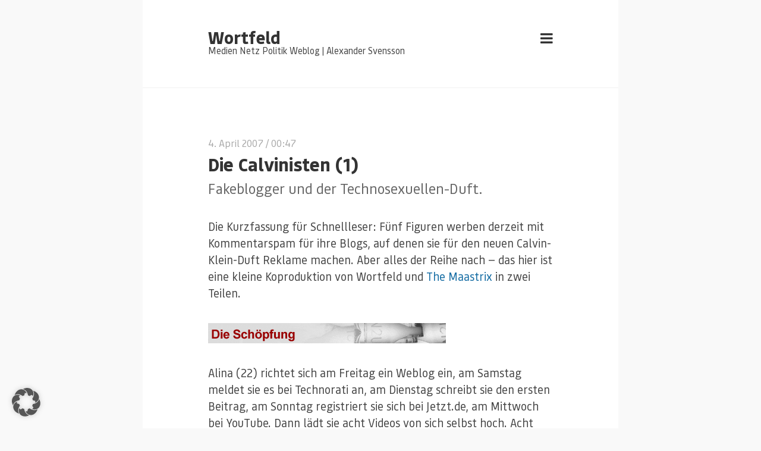

--- FILE ---
content_type: text/html; charset=UTF-8
request_url: https://www.wortfeld.de/2007/04/die_calvinisten_1/
body_size: 38531
content:
<!DOCTYPE html>
<html lang="de" prefix="og: http://ogp.me/ns# fb: http://ogp.me/ns/fb#" class="no-js">
<head>
	<meta charset="UTF-8">
	<meta name="viewport" content="width=device-width, initial-scale=1">

	<link rel="profile" href="https://gmpg.org/xfn/11">
	<link rel="alternate" type="application/rss+xml" title="RSS 2.0" href="https://www.wortfeld.de/feed/" />
		<link rel="pingback" href="https://www.wortfeld.de/xmlrpc.php">
	
	<title>Die Calvinisten (1) &#8211; Wortfeld</title>
<meta name='robots' content='max-image-preview:large' />
<link rel='dns-prefetch' href='//www.wortfeld.de' />
<link rel='dns-prefetch' href='//secure.gravatar.com' />
<link rel='dns-prefetch' href='//stats.wp.com' />
<link rel='dns-prefetch' href='//fonts.googleapis.com' />
<link rel='dns-prefetch' href='//v0.wordpress.com' />
<link rel="alternate" type="application/rss+xml" title="Wortfeld &raquo; Feed" href="https://www.wortfeld.de/feed/" />
<link rel="alternate" type="application/rss+xml" title="Wortfeld &raquo; Kommentar-Feed" href="https://www.wortfeld.de/comments/feed/" />
<link rel="alternate" type="application/rss+xml" title="Wortfeld &raquo; Kommentar-Feed zu Die Calvinisten (1)" href="https://www.wortfeld.de/2007/04/die_calvinisten_1/feed/" />
<link rel="alternate" title="oEmbed (JSON)" type="application/json+oembed" href="https://www.wortfeld.de/wp-json/oembed/1.0/embed?url=https%3A%2F%2Fwww.wortfeld.de%2F2007%2F04%2Fdie_calvinisten_1%2F" />
<link rel="alternate" title="oEmbed (XML)" type="text/xml+oembed" href="https://www.wortfeld.de/wp-json/oembed/1.0/embed?url=https%3A%2F%2Fwww.wortfeld.de%2F2007%2F04%2Fdie_calvinisten_1%2F&#038;format=xml" />
<style id='wp-img-auto-sizes-contain-inline-css' type='text/css'>
img:is([sizes=auto i],[sizes^="auto," i]){contain-intrinsic-size:3000px 1500px}
/*# sourceURL=wp-img-auto-sizes-contain-inline-css */
</style>
<style id='wp-emoji-styles-inline-css' type='text/css'>

	img.wp-smiley, img.emoji {
		display: inline !important;
		border: none !important;
		box-shadow: none !important;
		height: 1em !important;
		width: 1em !important;
		margin: 0 0.07em !important;
		vertical-align: -0.1em !important;
		background: none !important;
		padding: 0 !important;
	}
/*# sourceURL=wp-emoji-styles-inline-css */
</style>
<style id='wp-block-library-inline-css' type='text/css'>
:root{--wp-block-synced-color:#7a00df;--wp-block-synced-color--rgb:122,0,223;--wp-bound-block-color:var(--wp-block-synced-color);--wp-editor-canvas-background:#ddd;--wp-admin-theme-color:#007cba;--wp-admin-theme-color--rgb:0,124,186;--wp-admin-theme-color-darker-10:#006ba1;--wp-admin-theme-color-darker-10--rgb:0,107,160.5;--wp-admin-theme-color-darker-20:#005a87;--wp-admin-theme-color-darker-20--rgb:0,90,135;--wp-admin-border-width-focus:2px}@media (min-resolution:192dpi){:root{--wp-admin-border-width-focus:1.5px}}.wp-element-button{cursor:pointer}:root .has-very-light-gray-background-color{background-color:#eee}:root .has-very-dark-gray-background-color{background-color:#313131}:root .has-very-light-gray-color{color:#eee}:root .has-very-dark-gray-color{color:#313131}:root .has-vivid-green-cyan-to-vivid-cyan-blue-gradient-background{background:linear-gradient(135deg,#00d084,#0693e3)}:root .has-purple-crush-gradient-background{background:linear-gradient(135deg,#34e2e4,#4721fb 50%,#ab1dfe)}:root .has-hazy-dawn-gradient-background{background:linear-gradient(135deg,#faaca8,#dad0ec)}:root .has-subdued-olive-gradient-background{background:linear-gradient(135deg,#fafae1,#67a671)}:root .has-atomic-cream-gradient-background{background:linear-gradient(135deg,#fdd79a,#004a59)}:root .has-nightshade-gradient-background{background:linear-gradient(135deg,#330968,#31cdcf)}:root .has-midnight-gradient-background{background:linear-gradient(135deg,#020381,#2874fc)}:root{--wp--preset--font-size--normal:16px;--wp--preset--font-size--huge:42px}.has-regular-font-size{font-size:1em}.has-larger-font-size{font-size:2.625em}.has-normal-font-size{font-size:var(--wp--preset--font-size--normal)}.has-huge-font-size{font-size:var(--wp--preset--font-size--huge)}.has-text-align-center{text-align:center}.has-text-align-left{text-align:left}.has-text-align-right{text-align:right}.has-fit-text{white-space:nowrap!important}#end-resizable-editor-section{display:none}.aligncenter{clear:both}.items-justified-left{justify-content:flex-start}.items-justified-center{justify-content:center}.items-justified-right{justify-content:flex-end}.items-justified-space-between{justify-content:space-between}.screen-reader-text{border:0;clip-path:inset(50%);height:1px;margin:-1px;overflow:hidden;padding:0;position:absolute;width:1px;word-wrap:normal!important}.screen-reader-text:focus{background-color:#ddd;clip-path:none;color:#444;display:block;font-size:1em;height:auto;left:5px;line-height:normal;padding:15px 23px 14px;text-decoration:none;top:5px;width:auto;z-index:100000}html :where(.has-border-color){border-style:solid}html :where([style*=border-top-color]){border-top-style:solid}html :where([style*=border-right-color]){border-right-style:solid}html :where([style*=border-bottom-color]){border-bottom-style:solid}html :where([style*=border-left-color]){border-left-style:solid}html :where([style*=border-width]){border-style:solid}html :where([style*=border-top-width]){border-top-style:solid}html :where([style*=border-right-width]){border-right-style:solid}html :where([style*=border-bottom-width]){border-bottom-style:solid}html :where([style*=border-left-width]){border-left-style:solid}html :where(img[class*=wp-image-]){height:auto;max-width:100%}:where(figure){margin:0 0 1em}html :where(.is-position-sticky){--wp-admin--admin-bar--position-offset:var(--wp-admin--admin-bar--height,0px)}@media screen and (max-width:600px){html :where(.is-position-sticky){--wp-admin--admin-bar--position-offset:0px}}

/*# sourceURL=wp-block-library-inline-css */
</style><style id='global-styles-inline-css' type='text/css'>
:root{--wp--preset--aspect-ratio--square: 1;--wp--preset--aspect-ratio--4-3: 4/3;--wp--preset--aspect-ratio--3-4: 3/4;--wp--preset--aspect-ratio--3-2: 3/2;--wp--preset--aspect-ratio--2-3: 2/3;--wp--preset--aspect-ratio--16-9: 16/9;--wp--preset--aspect-ratio--9-16: 9/16;--wp--preset--color--black: #000000;--wp--preset--color--cyan-bluish-gray: #abb8c3;--wp--preset--color--white: #ffffff;--wp--preset--color--pale-pink: #f78da7;--wp--preset--color--vivid-red: #cf2e2e;--wp--preset--color--luminous-vivid-orange: #ff6900;--wp--preset--color--luminous-vivid-amber: #fcb900;--wp--preset--color--light-green-cyan: #7bdcb5;--wp--preset--color--vivid-green-cyan: #00d084;--wp--preset--color--pale-cyan-blue: #8ed1fc;--wp--preset--color--vivid-cyan-blue: #0693e3;--wp--preset--color--vivid-purple: #9b51e0;--wp--preset--gradient--vivid-cyan-blue-to-vivid-purple: linear-gradient(135deg,rgb(6,147,227) 0%,rgb(155,81,224) 100%);--wp--preset--gradient--light-green-cyan-to-vivid-green-cyan: linear-gradient(135deg,rgb(122,220,180) 0%,rgb(0,208,130) 100%);--wp--preset--gradient--luminous-vivid-amber-to-luminous-vivid-orange: linear-gradient(135deg,rgb(252,185,0) 0%,rgb(255,105,0) 100%);--wp--preset--gradient--luminous-vivid-orange-to-vivid-red: linear-gradient(135deg,rgb(255,105,0) 0%,rgb(207,46,46) 100%);--wp--preset--gradient--very-light-gray-to-cyan-bluish-gray: linear-gradient(135deg,rgb(238,238,238) 0%,rgb(169,184,195) 100%);--wp--preset--gradient--cool-to-warm-spectrum: linear-gradient(135deg,rgb(74,234,220) 0%,rgb(151,120,209) 20%,rgb(207,42,186) 40%,rgb(238,44,130) 60%,rgb(251,105,98) 80%,rgb(254,248,76) 100%);--wp--preset--gradient--blush-light-purple: linear-gradient(135deg,rgb(255,206,236) 0%,rgb(152,150,240) 100%);--wp--preset--gradient--blush-bordeaux: linear-gradient(135deg,rgb(254,205,165) 0%,rgb(254,45,45) 50%,rgb(107,0,62) 100%);--wp--preset--gradient--luminous-dusk: linear-gradient(135deg,rgb(255,203,112) 0%,rgb(199,81,192) 50%,rgb(65,88,208) 100%);--wp--preset--gradient--pale-ocean: linear-gradient(135deg,rgb(255,245,203) 0%,rgb(182,227,212) 50%,rgb(51,167,181) 100%);--wp--preset--gradient--electric-grass: linear-gradient(135deg,rgb(202,248,128) 0%,rgb(113,206,126) 100%);--wp--preset--gradient--midnight: linear-gradient(135deg,rgb(2,3,129) 0%,rgb(40,116,252) 100%);--wp--preset--font-size--small: 13px;--wp--preset--font-size--medium: 20px;--wp--preset--font-size--large: 36px;--wp--preset--font-size--x-large: 42px;--wp--preset--spacing--20: 0.44rem;--wp--preset--spacing--30: 0.67rem;--wp--preset--spacing--40: 1rem;--wp--preset--spacing--50: 1.5rem;--wp--preset--spacing--60: 2.25rem;--wp--preset--spacing--70: 3.38rem;--wp--preset--spacing--80: 5.06rem;--wp--preset--shadow--natural: 6px 6px 9px rgba(0, 0, 0, 0.2);--wp--preset--shadow--deep: 12px 12px 50px rgba(0, 0, 0, 0.4);--wp--preset--shadow--sharp: 6px 6px 0px rgba(0, 0, 0, 0.2);--wp--preset--shadow--outlined: 6px 6px 0px -3px rgb(255, 255, 255), 6px 6px rgb(0, 0, 0);--wp--preset--shadow--crisp: 6px 6px 0px rgb(0, 0, 0);}:where(.is-layout-flex){gap: 0.5em;}:where(.is-layout-grid){gap: 0.5em;}body .is-layout-flex{display: flex;}.is-layout-flex{flex-wrap: wrap;align-items: center;}.is-layout-flex > :is(*, div){margin: 0;}body .is-layout-grid{display: grid;}.is-layout-grid > :is(*, div){margin: 0;}:where(.wp-block-columns.is-layout-flex){gap: 2em;}:where(.wp-block-columns.is-layout-grid){gap: 2em;}:where(.wp-block-post-template.is-layout-flex){gap: 1.25em;}:where(.wp-block-post-template.is-layout-grid){gap: 1.25em;}.has-black-color{color: var(--wp--preset--color--black) !important;}.has-cyan-bluish-gray-color{color: var(--wp--preset--color--cyan-bluish-gray) !important;}.has-white-color{color: var(--wp--preset--color--white) !important;}.has-pale-pink-color{color: var(--wp--preset--color--pale-pink) !important;}.has-vivid-red-color{color: var(--wp--preset--color--vivid-red) !important;}.has-luminous-vivid-orange-color{color: var(--wp--preset--color--luminous-vivid-orange) !important;}.has-luminous-vivid-amber-color{color: var(--wp--preset--color--luminous-vivid-amber) !important;}.has-light-green-cyan-color{color: var(--wp--preset--color--light-green-cyan) !important;}.has-vivid-green-cyan-color{color: var(--wp--preset--color--vivid-green-cyan) !important;}.has-pale-cyan-blue-color{color: var(--wp--preset--color--pale-cyan-blue) !important;}.has-vivid-cyan-blue-color{color: var(--wp--preset--color--vivid-cyan-blue) !important;}.has-vivid-purple-color{color: var(--wp--preset--color--vivid-purple) !important;}.has-black-background-color{background-color: var(--wp--preset--color--black) !important;}.has-cyan-bluish-gray-background-color{background-color: var(--wp--preset--color--cyan-bluish-gray) !important;}.has-white-background-color{background-color: var(--wp--preset--color--white) !important;}.has-pale-pink-background-color{background-color: var(--wp--preset--color--pale-pink) !important;}.has-vivid-red-background-color{background-color: var(--wp--preset--color--vivid-red) !important;}.has-luminous-vivid-orange-background-color{background-color: var(--wp--preset--color--luminous-vivid-orange) !important;}.has-luminous-vivid-amber-background-color{background-color: var(--wp--preset--color--luminous-vivid-amber) !important;}.has-light-green-cyan-background-color{background-color: var(--wp--preset--color--light-green-cyan) !important;}.has-vivid-green-cyan-background-color{background-color: var(--wp--preset--color--vivid-green-cyan) !important;}.has-pale-cyan-blue-background-color{background-color: var(--wp--preset--color--pale-cyan-blue) !important;}.has-vivid-cyan-blue-background-color{background-color: var(--wp--preset--color--vivid-cyan-blue) !important;}.has-vivid-purple-background-color{background-color: var(--wp--preset--color--vivid-purple) !important;}.has-black-border-color{border-color: var(--wp--preset--color--black) !important;}.has-cyan-bluish-gray-border-color{border-color: var(--wp--preset--color--cyan-bluish-gray) !important;}.has-white-border-color{border-color: var(--wp--preset--color--white) !important;}.has-pale-pink-border-color{border-color: var(--wp--preset--color--pale-pink) !important;}.has-vivid-red-border-color{border-color: var(--wp--preset--color--vivid-red) !important;}.has-luminous-vivid-orange-border-color{border-color: var(--wp--preset--color--luminous-vivid-orange) !important;}.has-luminous-vivid-amber-border-color{border-color: var(--wp--preset--color--luminous-vivid-amber) !important;}.has-light-green-cyan-border-color{border-color: var(--wp--preset--color--light-green-cyan) !important;}.has-vivid-green-cyan-border-color{border-color: var(--wp--preset--color--vivid-green-cyan) !important;}.has-pale-cyan-blue-border-color{border-color: var(--wp--preset--color--pale-cyan-blue) !important;}.has-vivid-cyan-blue-border-color{border-color: var(--wp--preset--color--vivid-cyan-blue) !important;}.has-vivid-purple-border-color{border-color: var(--wp--preset--color--vivid-purple) !important;}.has-vivid-cyan-blue-to-vivid-purple-gradient-background{background: var(--wp--preset--gradient--vivid-cyan-blue-to-vivid-purple) !important;}.has-light-green-cyan-to-vivid-green-cyan-gradient-background{background: var(--wp--preset--gradient--light-green-cyan-to-vivid-green-cyan) !important;}.has-luminous-vivid-amber-to-luminous-vivid-orange-gradient-background{background: var(--wp--preset--gradient--luminous-vivid-amber-to-luminous-vivid-orange) !important;}.has-luminous-vivid-orange-to-vivid-red-gradient-background{background: var(--wp--preset--gradient--luminous-vivid-orange-to-vivid-red) !important;}.has-very-light-gray-to-cyan-bluish-gray-gradient-background{background: var(--wp--preset--gradient--very-light-gray-to-cyan-bluish-gray) !important;}.has-cool-to-warm-spectrum-gradient-background{background: var(--wp--preset--gradient--cool-to-warm-spectrum) !important;}.has-blush-light-purple-gradient-background{background: var(--wp--preset--gradient--blush-light-purple) !important;}.has-blush-bordeaux-gradient-background{background: var(--wp--preset--gradient--blush-bordeaux) !important;}.has-luminous-dusk-gradient-background{background: var(--wp--preset--gradient--luminous-dusk) !important;}.has-pale-ocean-gradient-background{background: var(--wp--preset--gradient--pale-ocean) !important;}.has-electric-grass-gradient-background{background: var(--wp--preset--gradient--electric-grass) !important;}.has-midnight-gradient-background{background: var(--wp--preset--gradient--midnight) !important;}.has-small-font-size{font-size: var(--wp--preset--font-size--small) !important;}.has-medium-font-size{font-size: var(--wp--preset--font-size--medium) !important;}.has-large-font-size{font-size: var(--wp--preset--font-size--large) !important;}.has-x-large-font-size{font-size: var(--wp--preset--font-size--x-large) !important;}
/*# sourceURL=global-styles-inline-css */
</style>

<style id='classic-theme-styles-inline-css' type='text/css'>
/*! This file is auto-generated */
.wp-block-button__link{color:#fff;background-color:#32373c;border-radius:9999px;box-shadow:none;text-decoration:none;padding:calc(.667em + 2px) calc(1.333em + 2px);font-size:1.125em}.wp-block-file__button{background:#32373c;color:#fff;text-decoration:none}
/*# sourceURL=/wp-includes/css/classic-themes.min.css */
</style>
<link rel='stylesheet' id='hinimal_css-css' href='//www.wortfeld.de/wp-content/themes/hinimal/style.css?ver=6.9' type='text/css' media='all' />
<link rel='stylesheet' id='hinimal_fonts-css' href='//fonts.googleapis.com/css?family=Roboto%3A400%2C400italic%2C700%2C700italic%26subset%3Dlatin%2Clatin-ext&#038;ver=1.0.0' type='text/css' media='all' />
<link rel='stylesheet' id='borlabs-cookie-custom-css' href='//www.wortfeld.de/wp-content/cache/borlabs-cookie/1/borlabs-cookie-1-de.css?ver=3.3.23-7' type='text/css' media='all' />
<script type="text/javascript" src="//www.wortfeld.de/wp-content/plugins/podlove-web-player/web-player/embed.js?ver=5.9.2" id="podlove-web-player-player-js"></script>
<script type="text/javascript" src="//www.wortfeld.de/wp-content/plugins/podlove-web-player/js/cache.js?ver=5.9.2" id="podlove-web-player-player-cache-js"></script>
<script type="text/javascript" src="//www.wortfeld.de/wp-includes/js/jquery/jquery.min.js?ver=3.7.1" id="jquery-core-js"></script>
<script type="text/javascript" src="//www.wortfeld.de/wp-includes/js/jquery/jquery-migrate.min.js?ver=3.4.1" id="jquery-migrate-js"></script>
<script data-no-optimize="1" data-no-minify="1" data-cfasync="false" type="text/javascript" src="//www.wortfeld.de/wp-content/cache/borlabs-cookie/1/borlabs-cookie-config-de.json.js?ver=3.3.23-13" id="borlabs-cookie-config-js"></script>
<link rel="https://api.w.org/" href="https://www.wortfeld.de/wp-json/" /><link rel="alternate" title="JSON" type="application/json" href="https://www.wortfeld.de/wp-json/wp/v2/posts/1081" /><link rel="EditURI" type="application/rsd+xml" title="RSD" href="https://www.wortfeld.de/xmlrpc.php?rsd" />
<meta name="generator" content="WordPress 6.9" />
<link rel="canonical" href="https://www.wortfeld.de/2007/04/die_calvinisten_1/" />
<link rel='shortlink' href='https://www.wortfeld.de/?p=1081' />
	<style>img#wpstats{display:none}</style>
		<link rel="icon" href="https://www.wortfeld.de/wp-content/uploads/2017/10/cropped-wortfeld-icon-32x32.png" sizes="32x32" />
<link rel="icon" href="https://www.wortfeld.de/wp-content/uploads/2017/10/cropped-wortfeld-icon-192x192.png" sizes="192x192" />
<link rel="apple-touch-icon" href="https://www.wortfeld.de/wp-content/uploads/2017/10/cropped-wortfeld-icon-180x180.png" />
<meta name="msapplication-TileImage" content="https://www.wortfeld.de/wp-content/uploads/2017/10/cropped-wortfeld-icon-270x270.png" />
		<style type="text/css" id="wp-custom-css">
			


@font-face{ 
	font-family: 'Bould Bold';
	src: url('https://www.wortfeld.de/wp-content/uploads/bould/bould-bold-webfont.eot');
	src: url('https://www.wortfeld.de/wp-content/uploads/bould/bould-bold-webfont.eot?#iefix') format('embedded-opentype'),
	     url('https://www.wortfeld.de/wp-content/uploads/bould/bould-bold-webfont.woff') format('woff'),
	     url('https://www.wortfeld.de/wp-content/uploads/bould/bould-bold-webfont.ttf') format('truetype');
	font-weight:900;
}

@font-face{ 
	font-family: 'Bould Regular';
	src: url('https://www.wortfeld.de/wp-content/uploads/bould/bould-regular-webfont.eot');
	src: url('https://www.wortfeld.de/wp-content/uploads/bould/bould-regular-webfont.eot?#iefix') format('embedded-opentype'),
	     url('https://www.wortfeld.de/wp-content/uploads/bould/bould-regular-webfont.woff') format('woff'),
	     url('https://www.wortfeld.de/wp-content/uploads/bould/bould-regular-webfont.ttf') format('truetype');
	font-weight:normal;
}

@font-face{ 
	font-family: 'Bould Regular Italic';
	src: url('https://www.wortfeld.de/wp-content/uploads/bould/bould-regularitalic-webfont.eot');
	src: url('https://www.wortfeld.de/wp-content/uploads/bould/bould-regularitalic-webfont.eot?#iefix') format('embedded-opentype'),
	     url('https://www.wortfeld.de/wp-content/uploads/bould/bould-regularitalic-webfont.woff') format('woff'),
	     url('https://www.wortfeld.de/wp-content/uploads/bould/bould-regularitalic-webfont.ttf') format('truetype');
		font-weight:normal;
	  font-style: italic;
}
html {font-family:"Bould Regular",Roboto,Helvetica;
}
@media screen and (min-width: 45em) {
  html {
    font-size:1.2em;
  }
}

h1 {
 font-family:"Bould Bold",Roboto,Helvetica,"Helvetica Neue",Arial,sans-serif;
}
.post__title {font-family: "Bould Bold",serif;
font-weight: 900;font-size:1.6em;margin-bottom:.3em;line-height:1.2em}
.post__content blockquote {line-height:2rem;}
h4 {
 font-family:"Bould Regular",Roboto,Helvetica,"Helvetica Neue",Arial,sans-serif;color:#666;font-weight:normal;line-height:1.2em;
	 }
h3 {
 font-family:"Bould Bold",Roboto,Helvetica,"Helvetica Neue",Arial,sans-serif;color:#666;font-size:1.2em;line-height:1.2em;
	 }
.page-header__description {
 font-family:"Bould Regular",Roboto,Helvetica;
	 
}
.page-header__title {font-family:"Bould Bold",Roboto,Helvetica,"Helvetica Neue",Arial,sans-serif;}
em {
 font-family:"Bould Regular Italic";
}
		</style>
		
    <!-- START - Open Graph and Twitter Card Tags 3.3.9 -->
     <!-- Facebook Open Graph -->
      <meta property="og:locale" content="de_DE"/>
      <meta property="og:site_name" content="Wortfeld"/>
      <meta property="og:title" content="Die Calvinisten (1)"/>
      <meta property="og:url" content="https://www.wortfeld.de/2007/04/die_calvinisten_1/"/>
      <meta property="og:type" content="article"/>
      <meta property="og:description" content="Fakeblogger und der Technosexuellen-Duft."/>
      <meta property="article:published_time" content="2007-04-04T00:47:22+02:00"/>
      <meta property="article:modified_time" content="2007-04-04T00:47:22+02:00" />
      <meta property="og:updated_time" content="2007-04-04T00:47:22+02:00" />
      <meta property="article:section" content="Just Blogging"/>
     <!-- Google+ / Schema.org -->
      <meta itemprop="name" content="Die Calvinisten (1)"/>
      <meta itemprop="headline" content="Die Calvinisten (1)"/>
      <meta itemprop="description" content="Fakeblogger und der Technosexuellen-Duft."/>
      <meta itemprop="datePublished" content="2007-04-04"/>
      <meta itemprop="dateModified" content="2007-04-04T00:47:22+02:00" />
      <meta itemprop="author" content="Alexander Svensson"/>
      <!--<meta itemprop="publisher" content="Wortfeld"/>--> <!-- To solve: The attribute publisher.itemtype has an invalid value. -->
     <!-- Twitter Cards -->
      <meta name="twitter:title" content="Die Calvinisten (1)"/>
      <meta name="twitter:url" content="https://www.wortfeld.de/2007/04/die_calvinisten_1/"/>
      <meta name="twitter:description" content="Fakeblogger und der Technosexuellen-Duft."/>
      <meta name="twitter:card" content="summary_large_image"/>
      <meta name="twitter:site" content="@wortfeld"/>
     <!-- SEO -->
     <!-- Misc. tags -->
     <!-- is_singular -->
    <!-- END - Open Graph and Twitter Card Tags 3.3.9 -->
        
    </head>

<body class="wp-singular post-template-default single single-post postid-1081 single-format-standard wp-theme-hinimal">
	<div class="wrapper">

		<header class="page-header" role="banner">

			<div class="page-header__logo">
												<a class="page-header__title" href="https://www.wortfeld.de/" rel="home">Wortfeld</a>
					<span class="page-header__description">Medien Netz Politik Weblog | Alexander Svensson</span>
										</div>

			<span class="navigation fa fa-bars action-toggle-sidebar"></span>

		</header><!-- /.page-header -->
	<main class="page-main" role="main">

		
			<article id="post-1081" class="post-1081 post type-post status-publish format-standard hentry category-just_blogging">

				
				
				
				<header class="post__header">
												
					<div class="post__header_wrapper">
							<div class="post__meta">
			<a href="https://www.wortfeld.de/2007/04/die_calvinisten_1/">4. April 2007</a> / 00:47	</div>
						<h2 class="post__title">Die Calvinisten (1)</h2>            <h4><p>Fakeblogger und der Technosexuellen-Duft.</p>
</h4>

					</div>
				</header><!-- /.post__header -->

				<div class="post__content mb">
					<div class='__iawmlf-post-loop-links' style='display:none;' data-iawmlf-post-links='[{&quot;id&quot;:2011,&quot;href&quot;:&quot;http:\/\/www.themaastrix.net&quot;,&quot;archived_href&quot;:&quot;http:\/\/web-wp.archive.org\/web\/20251111022735\/http:\/\/www.themaastrix.net\/&quot;,&quot;redirect_href&quot;:&quot;&quot;,&quot;checks&quot;:[{&quot;date&quot;:&quot;2026-01-07 04:57:01&quot;,&quot;http_code&quot;:403},{&quot;date&quot;:&quot;2026-01-11 04:20:17&quot;,&quot;http_code&quot;:403},{&quot;date&quot;:&quot;2026-01-14 11:32:16&quot;,&quot;http_code&quot;:403},{&quot;date&quot;:&quot;2026-01-17 20:15:22&quot;,&quot;http_code&quot;:403},{&quot;date&quot;:&quot;2026-01-20 21:07:56&quot;,&quot;http_code&quot;:403},{&quot;date&quot;:&quot;2026-01-24 02:17:16&quot;,&quot;http_code&quot;:403},{&quot;date&quot;:&quot;2026-01-27 02:34:02&quot;,&quot;http_code&quot;:403},{&quot;date&quot;:&quot;2026-01-30 09:45:18&quot;,&quot;http_code&quot;:403}],&quot;broken&quot;:true,&quot;last_checked&quot;:{&quot;date&quot;:&quot;2026-01-30 09:45:18&quot;,&quot;http_code&quot;:403},&quot;process&quot;:&quot;done&quot;},{&quot;id&quot;:2012,&quot;href&quot;:&quot;http:\/\/www.coty.com&quot;,&quot;archived_href&quot;:&quot;http:\/\/web-wp.archive.org\/web\/20260104203018\/https:\/\/www.coty.com\/&quot;,&quot;redirect_href&quot;:&quot;&quot;,&quot;checks&quot;:[{&quot;date&quot;:&quot;2026-01-07 04:57:03&quot;,&quot;http_code&quot;:206},{&quot;date&quot;:&quot;2026-01-27 20:30:52&quot;,&quot;http_code&quot;:206}],&quot;broken&quot;:false,&quot;last_checked&quot;:{&quot;date&quot;:&quot;2026-01-27 20:30:52&quot;,&quot;http_code&quot;:206},&quot;process&quot;:&quot;done&quot;},{&quot;id&quot;:2013,&quot;href&quot;:&quot;http:\/\/www.gawker.com\/news\/bloggers\/bloggers-dont-want-to-smell-of-blog-242557.php&quot;,&quot;archived_href&quot;:&quot;http:\/\/web-wp.archive.org\/web\/20110108065812\/http:\/\/gawker.com:80\/news\/bloggers\/bloggers-dont-want-to-smell-of-blog-242557.php&quot;,&quot;redirect_href&quot;:&quot;&quot;,&quot;checks&quot;:[{&quot;date&quot;:&quot;2026-01-07 04:57:06&quot;,&quot;http_code&quot;:404},{&quot;date&quot;:&quot;2026-01-28 22:08:45&quot;,&quot;http_code&quot;:404}],&quot;broken&quot;:false,&quot;last_checked&quot;:{&quot;date&quot;:&quot;2026-01-28 22:08:45&quot;,&quot;http_code&quot;:404},&quot;process&quot;:&quot;done&quot;},{&quot;id&quot;:2014,&quot;href&quot;:&quot;http:\/\/www.buzzfeed.com\/buzz\/Technosexuals&quot;,&quot;archived_href&quot;:&quot;http:\/\/web-wp.archive.org\/web\/20171121191459\/https:\/\/www.buzzfeed.com\/buzz\/Technosexuals&quot;,&quot;redirect_href&quot;:&quot;&quot;,&quot;checks&quot;:[{&quot;date&quot;:&quot;2026-01-07 04:57:08&quot;,&quot;http_code&quot;:206},{&quot;date&quot;:&quot;2026-01-27 20:31:20&quot;,&quot;http_code&quot;:206}],&quot;broken&quot;:false,&quot;last_checked&quot;:{&quot;date&quot;:&quot;2026-01-27 20:31:20&quot;,&quot;http_code&quot;:206},&quot;process&quot;:&quot;done&quot;},{&quot;id&quot;:2015,&quot;href&quot;:&quot;http:\/\/www.youtube.com\/watch?v=2yhgvJaO9uE&quot;,&quot;archived_href&quot;:&quot;http:\/\/web-wp.archive.org\/web\/20250911055435\/https:\/\/www.youtube.com\/watch?v=2yhgvJaO9uE&amp;feature=youtu.be&quot;,&quot;redirect_href&quot;:&quot;&quot;,&quot;checks&quot;:[{&quot;date&quot;:&quot;2026-01-07 04:58:09&quot;,&quot;http_code&quot;:206},{&quot;date&quot;:&quot;2026-01-28 22:08:44&quot;,&quot;http_code&quot;:206}],&quot;broken&quot;:false,&quot;last_checked&quot;:{&quot;date&quot;:&quot;2026-01-28 22:08:44&quot;,&quot;http_code&quot;:206},&quot;process&quot;:&quot;done&quot;},{&quot;id&quot;:2016,&quot;href&quot;:&quot;http:\/\/blog.handelsblatt.de\/indiskretion\/eintrag.php?id=1170&quot;,&quot;archived_href&quot;:&quot;http:\/\/web-wp.archive.org\/web\/20090407002300\/http:\/\/blog.handelsblatt.de:80\/indiskretion\/eintrag.php?id=1170&quot;,&quot;redirect_href&quot;:&quot;&quot;,&quot;checks&quot;:[{&quot;date&quot;:&quot;2026-01-07 04:58:12&quot;,&quot;http_code&quot;:404},{&quot;date&quot;:&quot;2026-01-28 22:08:45&quot;,&quot;http_code&quot;:404}],&quot;broken&quot;:false,&quot;last_checked&quot;:{&quot;date&quot;:&quot;2026-01-28 22:08:45&quot;,&quot;http_code&quot;:404},&quot;process&quot;:&quot;done&quot;},{&quot;id&quot;:2017,&quot;href&quot;:&quot;http:\/\/schlaemmerblog.tv&quot;,&quot;archived_href&quot;:&quot;&quot;,&quot;redirect_href&quot;:&quot;&quot;,&quot;checks&quot;:[],&quot;broken&quot;:false,&quot;last_checked&quot;:null,&quot;process&quot;:&quot;done&quot;},{&quot;id&quot;:2018,&quot;href&quot;:&quot;http:\/\/www.autogazette.de\/index.php?view_site=show&amp;id=598815&amp;from=1&amp;page=2&quot;,&quot;archived_href&quot;:&quot;&quot;,&quot;redirect_href&quot;:&quot;https:\/\/www.autogazette.de\/index.php?view_site=show&quot;,&quot;checks&quot;:[],&quot;broken&quot;:false,&quot;last_checked&quot;:null,&quot;process&quot;:&quot;done&quot;},{&quot;id&quot;:2019,&quot;href&quot;:&quot;http:\/\/www.dwdl.de\/article\/news_9789,00.html&quot;,&quot;archived_href&quot;:&quot;http:\/\/web-wp.archive.org\/web\/20080605140222\/http:\/\/dwdl.de:80\/article\/news_9789,00.html&quot;,&quot;redirect_href&quot;:&quot;&quot;,&quot;checks&quot;:[{&quot;date&quot;:&quot;2026-01-07 04:58:22&quot;,&quot;http_code&quot;:200},{&quot;date&quot;:&quot;2026-01-27 20:31:24&quot;,&quot;http_code&quot;:200}],&quot;broken&quot;:false,&quot;last_checked&quot;:{&quot;date&quot;:&quot;2026-01-27 20:31:24&quot;,&quot;http_code&quot;:200},&quot;process&quot;:&quot;done&quot;},{&quot;id&quot;:2020,&quot;href&quot;:&quot;http:\/\/www.wired.com\/culture\/lifestyle\/news\/2002\/02\/50391&quot;,&quot;archived_href&quot;:&quot;http:\/\/web-wp.archive.org\/web\/20120917042649\/http:\/\/www.wired.com:80\/culture\/lifestyle\/news\/2002\/02\/50391&quot;,&quot;redirect_href&quot;:&quot;&quot;,&quot;checks&quot;:[{&quot;date&quot;:&quot;2026-01-07 04:58:24&quot;,&quot;http_code&quot;:404},{&quot;date&quot;:&quot;2026-01-28 22:08:45&quot;,&quot;http_code&quot;:404}],&quot;broken&quot;:false,&quot;last_checked&quot;:{&quot;date&quot;:&quot;2026-01-28 22:08:45&quot;,&quot;http_code&quot;:404},&quot;process&quot;:&quot;done&quot;},{&quot;id&quot;:2021,&quot;href&quot;:&quot;http:\/\/www.dkd.de\/de\/referenzen&quot;,&quot;archived_href&quot;:&quot;http:\/\/web-wp.archive.org\/web\/20221127185633\/https:\/\/www.dkd.de\/de\/referenzen\/&quot;,&quot;redirect_href&quot;:&quot;&quot;,&quot;checks&quot;:[{&quot;date&quot;:&quot;2026-01-07 04:58:28&quot;,&quot;http_code&quot;:404},{&quot;date&quot;:&quot;2026-01-28 22:08:50&quot;,&quot;http_code&quot;:404}],&quot;broken&quot;:false,&quot;last_checked&quot;:{&quot;date&quot;:&quot;2026-01-28 22:08:50&quot;,&quot;http_code&quot;:404},&quot;process&quot;:&quot;done&quot;},{&quot;id&quot;:2022,&quot;href&quot;:&quot;http:\/\/www.netzwelt.de\/news\/75412-parfum-mit-schlechtem-nachgeschmack.html&quot;,&quot;archived_href&quot;:&quot;http:\/\/web-wp.archive.org\/web\/20080906154641\/http:\/\/www.netzwelt.de\/news\/75412-parfum-mit-schlechtem-nachgeschmack.html&quot;,&quot;redirect_href&quot;:&quot;&quot;,&quot;checks&quot;:[{&quot;date&quot;:&quot;2026-01-07 04:58:43&quot;,&quot;http_code&quot;:206},{&quot;date&quot;:&quot;2026-01-28 22:08:48&quot;,&quot;http_code&quot;:206}],&quot;broken&quot;:false,&quot;last_checked&quot;:{&quot;date&quot;:&quot;2026-01-28 22:08:48&quot;,&quot;http_code&quot;:206},&quot;process&quot;:&quot;done&quot;},{&quot;id&quot;:1987,&quot;href&quot;:&quot;http:\/\/www.themaastrix.net\/?p=689&quot;,&quot;archived_href&quot;:&quot;http:\/\/web-wp.archive.org\/web\/20210622021155\/https:\/\/www.themaastrix.net\/?p=689&quot;,&quot;redirect_href&quot;:&quot;&quot;,&quot;checks&quot;:[{&quot;date&quot;:&quot;2026-01-07 04:49:11&quot;,&quot;http_code&quot;:403},{&quot;date&quot;:&quot;2026-01-14 23:32:41&quot;,&quot;http_code&quot;:403},{&quot;date&quot;:&quot;2026-01-28 22:08:48&quot;,&quot;http_code&quot;:403}],&quot;broken&quot;:true,&quot;last_checked&quot;:{&quot;date&quot;:&quot;2026-01-28 22:08:48&quot;,&quot;http_code&quot;:403},&quot;process&quot;:&quot;done&quot;}]'></div>
<p>Die Kurzfassung für Schnellleser: Fünf Figuren werben derzeit mit Kommentarspam für ihre Blogs, auf denen sie für den neuen Calvin-Klein-Duft Reklame machen. Aber alles der Reihe nach &#8212; das hier ist eine kleine Koproduktion von Wortfeld und <a href="http://www.themaastrix.net">The Maastrix</a> in zwei Teilen.</p>
<p><img decoding="async" src="https://www.wortfeld.de/wp/media/hl_schoepfung.gif" alt="Die Schöpfung" height="34" width="400" /></p>
<p>Alina (22) richtet sich am Freitag ein Weblog ein, am Samstag meldet sie es bei Technorati an, am Dienstag schreibt sie den ersten Beitrag, am Sonntag registriert sie sich bei Jetzt.de, am Mittwoch bei YouTube. Dann lädt sie acht Videos von sich selbst hoch. Acht Videos ohne Ton, die alle nur Alina in Frankfurt zeigen. Ein verwirrtes Web-2.0-Powergirl? Vielleicht.</p>
<p><span id="more-1081"></span>Acht Videos ohne Ton platziert am selben Tag auch Tomek (25) bei YouTube. Am Tag, an dem sich Alina ein Weblog eingerichtet hat, hat Tomek mit dem Bloggen begonnen. Drei Tage später eröffnet Mirjam (19) eine MySpace-Seite, genau zwölf Minuten nach Katharina (21). Drei Tage später ist auch Joe (18) bei MySpace, sechs Tage darauf auch Tomek. Joe hat übrigens fünf Tage nach Tomek ein eigenes Blog begonnen. Weitere fünf Tage später hat er 25 Fotos von sich selbst bei Flickr deponiert.</p>
<p>Die Mitspieler noch einmal alphabetisch: Alina, Joe, Katharina, Mirjam, Tomek (18-25). Schon nach wenigen Tagen lernen sich Alina und Tomek kennen, Mitte des Monats hat Mirjams gute Freundin Katharina die Weblogs von Alina und Tomek entdeckt, während Joe bei Tomek kommentiert. Ende des Monats kommentieren alle bei allen, Alina und Tomek sind zusammen, Joe und Miriam treffen sich, Katharina, Mirjam und Tomek gehen zusammen los und küssen sich zu dritt. Alles schön transparent, weil sie ja alles bloggen und miteinander verlinken.</p>
<p><strong>Vergesst Opelblogger, Konsolenschiffe und Colakommunen. Diese fünf Freunde sind der neue Maßstab für Glaubwürdigkeitsprobleme.</strong><em> </em></p>
<p><img decoding="async" src="https://www.wortfeld.de/wp/media/hl_mantra.gif" alt="Das Mantra" height="34" width="400" /></p>
<p>Alina hat gehört, dass in New York alle von der &#8222;technosexual generation&#8220; sprechen. Tomek ist das Wort &#8222;technosexual&#8220; im Schlaf eingefallen. Sein Blog ist unter technosexual.de und technosexuell.de zu finden. Nachdem Joe verstanden hat, dass es bei &#8222;technosexuell&#8220; nicht um Techno-Musik geht, bloggt auch er darüber. Katharina interessiert sich sehr für diesen &#8222;neuen Style&#8220;. Und für Mirjam ist das &#8222;DIE neue Bewegung&#8220;, zu der auch sie gehört.</p>
<p>Mit einer weiteren Gemeinsamkeit machen die fünf das Lesen ihrer Texte zur Qual. Joe ist &#8222;in2 Hörspiele&#8220; und &#8222;in2 Literatur&#8220;. Alina ist &#8222;in2 chocolate&#8220;, &#8222;in2 my guy&#8220;, &#8222;in2 soccer&#8220;. Tomek ist &#8222;in2 Weggehen&#8220;, &#8222;in2 Musik&#8220; und natürlich &#8222;in2 Alina&#8220;. Und so weiter (Katharina &#8222;in2 friends&#8220;) und so fort (Mirjam &#8222;in2 Dreier-Date&#8220;).</p>
<p><img decoding="async" src="https://www.wortfeld.de/wp/media/hl_drehbuch.gif" alt="Das Drehbuch" height="34" width="400" /></p>
<p><a href="http://www.coty.com">Coty, Inc.</a> ist der Riese in der Parfumbranche; zum Duft-Portfolio gehören etwa Joop, Jil Sander, Cerruti, Davidoff und Adidas. Und eben Calvin Klein mit einem neuen Duft: Wer ein Blog hat, einen iPod hat und schon einmal eine SMS verschickt hat, gehört zur Zielgruppe. Weil diese jungen Leute alles abkürzen, heißt er &#8222;ck IN2U&#8220;. Ein bisschen Werbelyrik:</p>
<blockquote><p>she only knows his screen name, but can see that he has a cute face.<br />
he doesn’t know what she looks like, but he wants to know what she’s in2.<br />
she likes how he blogs, her texts turn him on.<br />
it’s intense.<br />
for right now.</p></blockquote>
<p>Die Reaktion im englischsprachigen Raum war <a href="http://www.gawker.com/news/bloggers/bloggers-dont-want-to-smell-of-blog-242557.php">weitgehend</a> <a href="http://www.buzzfeed.com/buzz/Technosexuals">verheerend</a>. Nicht gerade ein Wunder: Ein Duftkonzern mit zwei Milliarden Euro Umsatz probiert sein Warenzeichen &#8222;technosexual&#8220; (USA 78/870.184, EU 5450069) gleich als Generation zu vermarkten, benutzt SMS-Sprache und biedert sich bei Bloggern an. Mehr als eine <a href="http://www.youtube.com/watch?v=2yhgvJaO9uE">Video-Parodie</a> und eine Knüwersche <a href="http://blog.handelsblatt.de/indiskretion/eintrag.php?id=1170">Blogonovela-Folge</a> war da eigentlich nicht zu erwarten.</p>
<p><img loading="lazy" decoding="async" src="https://www.wortfeld.de/wp/media/hl_kaskade.gif" alt="Die Kaskade" height="34" width="400" /></p>
<p>Coty bewirbt den Duft im Netz mit einem sozialen Netzwerk &#8212; whatareyouin2.com &#8211;, das natürlich Aufmerksamkeit auf den Duft lenken soll. Dazu muss Coty aber erst einmal Aufmerksamkeit auf das Netzwerk lenken, in Toronto etwa mittels interaktiver Anzeigetafeln, in Madrid über Guerilla-Marketing, außerdem natürlich in Second Life.</p>
<p>Und in Deutschland? Tomek und Alina verlinken whatareyouin2.com mehrmals (&#8222;Auf diese Seite solltet ihr mal schauen&#8220;, &#8222;Schaut mal da&#8220;, &#8222;hier gibt&#8217;s Tickets, falls Interesse besteht&#8230;&#8220;). Joe ist &#8222;gespannt auf dieses neue in2u von CK&#8220;, und für Alina ist es &#8222;definitiv mein neuer Duft&#8220;.</p>
<p>Aufmerksamkeitkaskaden funktionieren aber natürlich nur, wenn jemand mitliest. Und spätestens hier wird es unappetitlich.</p>
<p>Mirjam schreibt Kommentare unter anderem bei Spießer Alfons, Medienrauschen, Netzausfall, MC Winkel, Jepblog, Telagon Sichelputzer, ntropie, den Fünf Filmfreunden, Robert Basic, Die Welt ist Scheiße, Psycho-Blog, GreenDoor, Schreihals, Löwenzahn, Gorgmorg.</p>
<p>Alina kommentiert unter anderem bei Mario Sixtus, Popkulturjunkie, an der Blogbar bei Don Alphonso, bei Nerdcore, MC Winkel, den Fünf Filmfreunden, Media-Ocean, den neuen Meinungsmachern, Butterplanet, EndeNeu, Guten Tag Realität, Maxi Freymann, Kopfhoch-Studio, Schreihals. Und Wortfeld.</p>
<p>Joe behelligt unter anderem Medienrauschen, MC Winkel, Nerdcore, Mario Sixtus, Netzpolitik.org, Spießer Alfons, die Fünf Filmfreunde, azrael74, Polyperspektive, Waschsalon, Guten Tag Realität, Sparrenblog, Skyspinner, Killefit, den Jungen von nebenan, EndeNeu, Bad Moon Rising, Ich lach mich krank, Wer ist eigentlich Paul?, Jetzt red I, Generation Dumm, Rettet das Mittagessen. Und Wortfeld.</p>
<p>Tomek ist unter anderem bei De:bug, Im Blickfeld, Löwenzahn und Teddykrieger unterwegs, Katharina bei Textspeier und Media Coffee.</p>
<p><strong>Die Puppenspieler der fünf Calvinisten benutzen also zahlreiche deutschsprachige Blogs als Trittbrett.</strong> (Mario Sixtus verlangt übrigens für Werbung in Kommentarfeldern 1.500 Euro im Monat.)</p>
<p><img loading="lazy" decoding="async" src="https://www.wortfeld.de/wp/media/hl_exit.gif" alt="Die Exit-Strategie" height="34" width="400" /></p>
<p>Bei Horst Schlämmers <a href="http://schlaemmerblog.tv/">Werbeblog</a> für Volkswagen war das Outing des Auftraggebers von vornherein <a href="http://www.autogazette.de/index.php?view_site=show&amp;id=598815&amp;from=1&amp;page=2">eingeplant</a>, auch wenn ohnehin klar war, dass hier eine <a href="http://www.dwdl.de/article/news_9789,00.html">Kunstfigur</a> bloggt.</p>
<p>Und wie wappnen sich Kunde und Agentur im Fall der fünf falschen Freunden für den Fall, dass die fünf auffliegen? Vermutlich so: &#8222;War doch nur ein Spiel auf der Meta-Ebene.&#8220;</p>
<p>Tatsächlich sind Blogeinträge über Fakeblogs die dritte Säule neben den gegenseitigen Kontakten und dem Sinnieren über Technosexualität: Joe schreibt immer wieder über das Thema und fordert, es müsse &#8222;auf jeden Fall ersichtlich sein, ob kommerzielle Aspekte hinter einem Blog stehen&#8220;. Bei MySpace gibt er in der Rubrik Helden &#8222;unkäufliche Blogger!&#8220; an. Mirjam schreibt über Marc, der auf eine falsche Bloggerin hereingefallen ist. Alina und Tomek streiten über das angebliche Angebot einer PR-Agentur, für Hinweise auf Parties oder andere Veranstaltungen in Tomeks Blogs zu bezahlen.</p>
<p>Zum Kontext gehört wahrscheinlich auch die Erinnerung an die cK-one-Kampagne von 1998: Auf Plakaten und Anzeigen waren neben den Fotos der Models E-Mail-Adressen wie tia@ckone.com angegeben. Wer Tia, Robert, Anna, Danny oder Kristy schrieb, landete in einem Verteiler sporadischer und scheinbar persönlicher E-Mails der Charaktere. Drei Jahre lang lief diese Mail-Soap, angeblich mit Hunderttausenden Lesern. Damals ging es <a href="http://www.wired.com/culture/lifestyle/news/2002/02/50391">subtil</a> zu: &#8222;The one thing that the campaign never did was plug the fragrance.&#8220;</p>
<p>Von einer subtilen, Opt-In-Kampagne mit Models, die als Kunstfiguren erkennbar sind, ist es ein weiter Weg zu den fünf Calvinisten, die überall für ihre Blogs werben und dort für Calvin Kleins Technosexuellen-Parfüm Reklame machen. Ob die Versicherungspolice, schon vorsorglich über falsche Blogs zu schreiben, ausreicht, um die belästigten Blogger zu besänftigen?</p>
<p><img loading="lazy" decoding="async" src="https://www.wortfeld.de/wp/media/hl_fazit.gif" alt="Das Fazit" height="34" width="400" /></p>
<p>&#8222;Für die Markteinführung des neuen Dufts von Calvin Klein IN2U wurde d.k.d mit der Konzeption und Durchführung einer Online Marketing Kamapagne beauftragt&#8220;, steht seit neuestem auf der <a href="http://www.dkd.de/de/referenzen/">Referenzenliste</a>* des Domaininhabers von technosexual.de. Auftraggeber: Coty GmbH, Mainz.<br />
<small>*Update: Der Text zu Coty ist zuerst <a href="http://www.netzwelt.de/news/75412-parfum-mit-schlechtem-nachgeschmack.html">erweitert</a>, dann gelöscht worden. Er ist aber in der Ursprungsfassung als datierter Screenshot vorhanden.</small></p>
<p>Auf der Plusseite: Ein paar MySpace-Nutzer und ein paar harmlose Kommentatoren haben den Weg in die falschen Blogs gefunden. Ob sie sich aber auch bei whatareyouin2.com registriert haben? Die Enttarnung, also genau das hier, wird sicher die Besucherzahlen deutlich erhöhen. Wenn &#8222;any publicity is good publicity&#8220; stimmt, schön.</p>
<p>Auf der Minusseite: Die 50 Blogger werden sich nicht über Kommentarspam für ein Netzwerk von Fakebloggern freuen. Die &#8222;technosexuelle Generation&#8220; wirkt nach dieser Scharade noch mehr wie ein Marketingkonstrukt, in das sich gerade Blogger nicht pressen lassen wollen. Und viral &#8212; geht anders. <strong>Bad publicity is bad publicity is bad publicity.</strong></p>
<p><img loading="lazy" decoding="async" src="https://www.wortfeld.de/wp/media/hl_teil2.gif" alt="Teil 2" height="34" width="400" /></p>
<p>Die gesammelten Links der Fakeblogger und bald auch eine Chronologie gibt es im zweiten Teil bei <a href="http://www.themaastrix.net/?p=689">The Maastrix</a>.</p>
				</div><!-- /.post__content -->

				<footer class="post-footer">
					
										</footer>

			</article>

		
								<div class="comments">

	
	
		<h2>95 Kommentare</h2>

		<ul class="comments-list">
			
	<!-- heads up: starting < for the html tag (li or div) in the next line: -->
	<li class="pingback even thread-even depth-1" id="comment-1628">

			<div id="div-comment-1628" class="comment">
	
	<div class="media">
		<div class="comment__avatar media__img vcard">
									</div>

		
		<div class="comment__meta media__body commentmetadata">
			<div class="comment__author">
				<cite class="fn"><a href="http://www.themaastrix.net/?p=689" class="url" rel="ugc external nofollow">The Maastrix &raquo; Die Calvinisten (2) - in2Enttarnen</a></cite>
			</div>

			<div class="comment__time">
				<a href="https://www.wortfeld.de/2007/04/die_calvinisten_1/#comment-1628">
					4. April 2007 at 00:48				</a>
			</div>
		</div>
	</div><!-- /.media -->

	
	<div class="comment__actions">
		<div class="comment__edit">
					</div>

		<div class="comment__reply">
			<a rel="nofollow" class="comment-reply-link" href="https://www.wortfeld.de/2007/04/die_calvinisten_1/?replytocom=1628#respond" data-commentid="1628" data-postid="1081" data-belowelement="div-comment-1628" data-respondelement="respond" data-replyto="Auf The Maastrix &raquo; Die Calvinisten (2) - in2Enttarnen antworten" aria-label="Auf The Maastrix &raquo; Die Calvinisten (2) - in2Enttarnen antworten"><i class="fa fa-reply"></i> Reply</a>		</div>
	</div>

			</div>
	</li><!-- #comment-## -->

	<!-- heads up: starting < for the html tag (li or div) in the next line: -->
	<li class="comment odd alt thread-odd thread-alt depth-1" id="comment-1629">

			<div id="div-comment-1629" class="comment">
	
	<div class="media">
		<div class="comment__avatar media__img vcard">
					<img alt='' src='https://secure.gravatar.com/avatar/b30b3d1a4110427793bef7702b573a36f43c1df07bea52f0d341e9613ef31407?s=40&#038;d=mm&#038;r=g' srcset='https://secure.gravatar.com/avatar/b30b3d1a4110427793bef7702b573a36f43c1df07bea52f0d341e9613ef31407?s=80&#038;d=mm&#038;r=g 2x' class='avatar avatar-40 photo' height='40' width='40' loading='lazy' decoding='async'/>				</div>

		
		<div class="comment__meta media__body commentmetadata">
			<div class="comment__author">
				<cite class="fn"><a href="http://notes.computernotizen.de" class="url" rel="ugc external nofollow">Torsten</a></cite>
			</div>

			<div class="comment__time">
				<a href="https://www.wortfeld.de/2007/04/die_calvinisten_1/#comment-1629">
					4. April 2007 at 07:55				</a>
			</div>
		</div>
	</div><!-- /.media -->

			<div class="comment__body">
			<p>Und wie subtil das doch ist. Der technosexuelle Tomek schildert eine riesige Eifersuchtsszene und dann mittendrin der Satz:</p>
<blockquote><p>Sie hatte mir &#8211; die Süsse &#8211; extra eine erste Probe dieses neuen Parfüms mitgebracht, worüber ich mich natürlich sehr gefreut hätte.</p></blockquote>
		</div>
	
	<div class="comment__actions">
		<div class="comment__edit">
					</div>

		<div class="comment__reply">
			<a rel="nofollow" class="comment-reply-link" href="https://www.wortfeld.de/2007/04/die_calvinisten_1/?replytocom=1629#respond" data-commentid="1629" data-postid="1081" data-belowelement="div-comment-1629" data-respondelement="respond" data-replyto="Auf Torsten antworten" aria-label="Auf Torsten antworten"><i class="fa fa-reply"></i> Reply</a>		</div>
	</div>

			</div>
	</li><!-- #comment-## -->

	<!-- heads up: starting < for the html tag (li or div) in the next line: -->
	<li class="pingback even thread-even depth-1" id="comment-1630">

			<div id="div-comment-1630" class="comment">
	
	<div class="media">
		<div class="comment__avatar media__img vcard">
									</div>

		
		<div class="comment__meta media__body commentmetadata">
			<div class="comment__author">
				<cite class="fn"><a href="http://blog2.de/archiv/275" class="url" rel="ugc external nofollow">&#9658;&nbsp;blog2.de - Tolle Ideen f&uuml;r Leute ohne! &raquo; Blog Archive &raquo; In2Grosses Kino</a></cite>
			</div>

			<div class="comment__time">
				<a href="https://www.wortfeld.de/2007/04/die_calvinisten_1/#comment-1630">
					4. April 2007 at 08:07				</a>
			</div>
		</div>
	</div><!-- /.media -->

	
	<div class="comment__actions">
		<div class="comment__edit">
					</div>

		<div class="comment__reply">
			<a rel="nofollow" class="comment-reply-link" href="https://www.wortfeld.de/2007/04/die_calvinisten_1/?replytocom=1630#respond" data-commentid="1630" data-postid="1081" data-belowelement="div-comment-1630" data-respondelement="respond" data-replyto="Auf &#9658;&nbsp;blog2.de - Tolle Ideen f&uuml;r Leute ohne! &raquo; Blog Archive &raquo; In2Grosses Kino antworten" aria-label="Auf &#9658;&nbsp;blog2.de - Tolle Ideen f&uuml;r Leute ohne! &raquo; Blog Archive &raquo; In2Grosses Kino antworten"><i class="fa fa-reply"></i> Reply</a>		</div>
	</div>

			</div>
	</li><!-- #comment-## -->

	<!-- heads up: starting < for the html tag (li or div) in the next line: -->
	<li class="pingback odd alt thread-odd thread-alt depth-1" id="comment-1631">

			<div id="div-comment-1631" class="comment">
	
	<div class="media">
		<div class="comment__avatar media__img vcard">
									</div>

		
		<div class="comment__meta media__body commentmetadata">
			<div class="comment__author">
				<cite class="fn"><a href="http://www.floriansteglich.de/blog/2007/04/04/in2-fakeblog/" class="url" rel="ugc external nofollow">in2 Fakeblog [Journalismus 2.0]</a></cite>
			</div>

			<div class="comment__time">
				<a href="https://www.wortfeld.de/2007/04/die_calvinisten_1/#comment-1631">
					4. April 2007 at 09:11				</a>
			</div>
		</div>
	</div><!-- /.media -->

	
	<div class="comment__actions">
		<div class="comment__edit">
					</div>

		<div class="comment__reply">
			<a rel="nofollow" class="comment-reply-link" href="https://www.wortfeld.de/2007/04/die_calvinisten_1/?replytocom=1631#respond" data-commentid="1631" data-postid="1081" data-belowelement="div-comment-1631" data-respondelement="respond" data-replyto="Auf in2 Fakeblog [Journalismus 2.0] antworten" aria-label="Auf in2 Fakeblog [Journalismus 2.0] antworten"><i class="fa fa-reply"></i> Reply</a>		</div>
	</div>

			</div>
	</li><!-- #comment-## -->

	<!-- heads up: starting < for the html tag (li or div) in the next line: -->
	<li class="comment even thread-even depth-1" id="comment-1632">

			<div id="div-comment-1632" class="comment">
	
	<div class="media">
		<div class="comment__avatar media__img vcard">
					<img alt='' src='https://secure.gravatar.com/avatar/f86ae96722e302a6d8386b9149feb21fb301f68f373d37be169e247bad89fcdd?s=40&#038;d=mm&#038;r=g' srcset='https://secure.gravatar.com/avatar/f86ae96722e302a6d8386b9149feb21fb301f68f373d37be169e247bad89fcdd?s=80&#038;d=mm&#038;r=g 2x' class='avatar avatar-40 photo' height='40' width='40' loading='lazy' decoding='async'/>				</div>

		
		<div class="comment__meta media__body commentmetadata">
			<div class="comment__author">
				<cite class="fn"><a href="http://macsico.twoday.net" class="url" rel="ugc external nofollow">Macsico</a></cite>
			</div>

			<div class="comment__time">
				<a href="https://www.wortfeld.de/2007/04/die_calvinisten_1/#comment-1632">
					4. April 2007 at 09:52				</a>
			</div>
		</div>
	</div><!-- /.media -->

			<div class="comment__body">
			<p>Rechnungen schreiben ist die angemessene Antwort darauf. Schließlich geht es um unbezahlte Werbung und wohl auch um Pagerank-Ablutschen.</p>
<p>Der Pagerank-Ablutscher, der letztes Jahr bei mir und anderen mit reinem Content-Klau zwecks Pagerank-Aufwertung aufschlug, war nur eine Variante in diesem Spielchen. Er hat allerdings eine öffentliche Unterlassungserklärung abgeben müssen &#8230;</p>
		</div>
	
	<div class="comment__actions">
		<div class="comment__edit">
					</div>

		<div class="comment__reply">
			<a rel="nofollow" class="comment-reply-link" href="https://www.wortfeld.de/2007/04/die_calvinisten_1/?replytocom=1632#respond" data-commentid="1632" data-postid="1081" data-belowelement="div-comment-1632" data-respondelement="respond" data-replyto="Auf Macsico antworten" aria-label="Auf Macsico antworten"><i class="fa fa-reply"></i> Reply</a>		</div>
	</div>

			</div>
	</li><!-- #comment-## -->

	<!-- heads up: starting < for the html tag (li or div) in the next line: -->
	<li class="pingback odd alt thread-odd thread-alt depth-1" id="comment-1633">

			<div id="div-comment-1633" class="comment">
	
	<div class="media">
		<div class="comment__avatar media__img vcard">
									</div>

		
		<div class="comment__meta media__body commentmetadata">
			<div class="comment__author">
				<cite class="fn"><a href="http://www.basicthinking.de/blog/2007/04/04/pr-coty-und-die-calvin-klein-kampagne/" class="url" rel="ugc external nofollow">Basic Thinking Blog &raquo; PR: Coty und die Calvin Klein Kampagne</a></cite>
			</div>

			<div class="comment__time">
				<a href="https://www.wortfeld.de/2007/04/die_calvinisten_1/#comment-1633">
					4. April 2007 at 09:58				</a>
			</div>
		</div>
	</div><!-- /.media -->

	
	<div class="comment__actions">
		<div class="comment__edit">
					</div>

		<div class="comment__reply">
			<a rel="nofollow" class="comment-reply-link" href="https://www.wortfeld.de/2007/04/die_calvinisten_1/?replytocom=1633#respond" data-commentid="1633" data-postid="1081" data-belowelement="div-comment-1633" data-respondelement="respond" data-replyto="Auf Basic Thinking Blog &raquo; PR: Coty und die Calvin Klein Kampagne antworten" aria-label="Auf Basic Thinking Blog &raquo; PR: Coty und die Calvin Klein Kampagne antworten"><i class="fa fa-reply"></i> Reply</a>		</div>
	</div>

			</div>
	</li><!-- #comment-## -->

	<!-- heads up: starting < for the html tag (li or div) in the next line: -->
	<li class="pingback even thread-even depth-1" id="comment-1634">

			<div id="div-comment-1634" class="comment">
	
	<div class="media">
		<div class="comment__avatar media__img vcard">
									</div>

		
		<div class="comment__meta media__body commentmetadata">
			<div class="comment__author">
				<cite class="fn"><a href="http://www.nerdcore.de/wp/2007/04/04/what-are-you-in2/" class="url" rel="ugc external nofollow">Nerdcore - A Blog about very cool Stuff. Und so.</a></cite>
			</div>

			<div class="comment__time">
				<a href="https://www.wortfeld.de/2007/04/die_calvinisten_1/#comment-1634">
					4. April 2007 at 11:04				</a>
			</div>
		</div>
	</div><!-- /.media -->

	
	<div class="comment__actions">
		<div class="comment__edit">
					</div>

		<div class="comment__reply">
			<a rel="nofollow" class="comment-reply-link" href="https://www.wortfeld.de/2007/04/die_calvinisten_1/?replytocom=1634#respond" data-commentid="1634" data-postid="1081" data-belowelement="div-comment-1634" data-respondelement="respond" data-replyto="Auf Nerdcore - A Blog about very cool Stuff. Und so. antworten" aria-label="Auf Nerdcore - A Blog about very cool Stuff. Und so. antworten"><i class="fa fa-reply"></i> Reply</a>		</div>
	</div>

			</div>
	</li><!-- #comment-## -->

	<!-- heads up: starting < for the html tag (li or div) in the next line: -->
	<li class="pingback odd alt thread-odd thread-alt depth-1" id="comment-1635">

			<div id="div-comment-1635" class="comment">
	
	<div class="media">
		<div class="comment__avatar media__img vcard">
									</div>

		
		<div class="comment__meta media__body commentmetadata">
			<div class="comment__author">
				<cite class="fn"><a href="http://geloggd.alexander-filipovic.de/2007/04/04/marketing-im-web20-heute-fakeblogging/" class="url" rel="ugc external nofollow">geloggd &raquo; Marketing im Web2.0 - Heute: Fakeblogging - Alexander Filipovic (Weblog, Publikationen, Transfer)</a></cite>
			</div>

			<div class="comment__time">
				<a href="https://www.wortfeld.de/2007/04/die_calvinisten_1/#comment-1635">
					4. April 2007 at 11:21				</a>
			</div>
		</div>
	</div><!-- /.media -->

	
	<div class="comment__actions">
		<div class="comment__edit">
					</div>

		<div class="comment__reply">
			<a rel="nofollow" class="comment-reply-link" href="https://www.wortfeld.de/2007/04/die_calvinisten_1/?replytocom=1635#respond" data-commentid="1635" data-postid="1081" data-belowelement="div-comment-1635" data-respondelement="respond" data-replyto="Auf geloggd &raquo; Marketing im Web2.0 - Heute: Fakeblogging - Alexander Filipovic (Weblog, Publikationen, Transfer) antworten" aria-label="Auf geloggd &raquo; Marketing im Web2.0 - Heute: Fakeblogging - Alexander Filipovic (Weblog, Publikationen, Transfer) antworten"><i class="fa fa-reply"></i> Reply</a>		</div>
	</div>

			</div>
	</li><!-- #comment-## -->

	<!-- heads up: starting < for the html tag (li or div) in the next line: -->
	<li class="comment even thread-even depth-1" id="comment-1636">

			<div id="div-comment-1636" class="comment">
	
	<div class="media">
		<div class="comment__avatar media__img vcard">
					<img alt='' src='https://secure.gravatar.com/avatar/f0e2942d77b8d4198dd8f1980a98d609459cd3051dc9f77b57eafe0a9615aae8?s=40&#038;d=mm&#038;r=g' srcset='https://secure.gravatar.com/avatar/f0e2942d77b8d4198dd8f1980a98d609459cd3051dc9f77b57eafe0a9615aae8?s=80&#038;d=mm&#038;r=g 2x' class='avatar avatar-40 photo' height='40' width='40' loading='lazy' decoding='async'/>				</div>

		
		<div class="comment__meta media__body commentmetadata">
			<div class="comment__author">
				<cite class="fn"><a href="http://nillesblog.elitedvb.net" class="url" rel="ugc external nofollow">nille</a></cite>
			</div>

			<div class="comment__time">
				<a href="https://www.wortfeld.de/2007/04/die_calvinisten_1/#comment-1636">
					4. April 2007 at 11:24				</a>
			</div>
		</div>
	</div><!-- /.media -->

			<div class="comment__body">
			<p>Eigentlich möchte man doch meinen, die hätten genug Kohle, um sich selbst ein Header-Bild zu pinseln, anstatt hier zu klauen: <a href="http://www.sndsportfolio.com/wrk/prsnl/source/vsi.jpg" rel="nofollow ugc">http://www.sndsportfolio.com/wrk/prsnl/source/vsi.jpg</a></p>
<p>Es stinkt!</p>
		</div>
	
	<div class="comment__actions">
		<div class="comment__edit">
					</div>

		<div class="comment__reply">
			<a rel="nofollow" class="comment-reply-link" href="https://www.wortfeld.de/2007/04/die_calvinisten_1/?replytocom=1636#respond" data-commentid="1636" data-postid="1081" data-belowelement="div-comment-1636" data-respondelement="respond" data-replyto="Auf nille antworten" aria-label="Auf nille antworten"><i class="fa fa-reply"></i> Reply</a>		</div>
	</div>

			</div>
	</li><!-- #comment-## -->

	<!-- heads up: starting < for the html tag (li or div) in the next line: -->
	<li class="comment odd alt thread-odd thread-alt depth-1" id="comment-1637">

			<div id="div-comment-1637" class="comment">
	
	<div class="media">
		<div class="comment__avatar media__img vcard">
					<img alt='' src='https://secure.gravatar.com/avatar/4aa6ebb88d1167540c8356e996785094536915af085858c596c16014243a4762?s=40&#038;d=mm&#038;r=g' srcset='https://secure.gravatar.com/avatar/4aa6ebb88d1167540c8356e996785094536915af085858c596c16014243a4762?s=80&#038;d=mm&#038;r=g 2x' class='avatar avatar-40 photo' height='40' width='40' loading='lazy' decoding='async'/>				</div>

		
		<div class="comment__meta media__body commentmetadata">
			<div class="comment__author">
				<cite class="fn"><a href="http://www.themaastrix.net" class="url" rel="ugc external nofollow">marco</a></cite>
			</div>

			<div class="comment__time">
				<a href="https://www.wortfeld.de/2007/04/die_calvinisten_1/#comment-1637">
					4. April 2007 at 12:02				</a>
			</div>
		</div>
	</div><!-- /.media -->

			<div class="comment__body">
			<p>nille &#8211; sehr schön!</p>
		</div>
	
	<div class="comment__actions">
		<div class="comment__edit">
					</div>

		<div class="comment__reply">
			<a rel="nofollow" class="comment-reply-link" href="https://www.wortfeld.de/2007/04/die_calvinisten_1/?replytocom=1637#respond" data-commentid="1637" data-postid="1081" data-belowelement="div-comment-1637" data-respondelement="respond" data-replyto="Auf marco antworten" aria-label="Auf marco antworten"><i class="fa fa-reply"></i> Reply</a>		</div>
	</div>

			</div>
	</li><!-- #comment-## -->

	<!-- heads up: starting < for the html tag (li or div) in the next line: -->
	<li class="pingback even thread-even depth-1" id="comment-1638">

			<div id="div-comment-1638" class="comment">
	
	<div class="media">
		<div class="comment__avatar media__img vcard">
									</div>

		
		<div class="comment__meta media__body commentmetadata">
			<div class="comment__author">
				<cite class="fn"><a href="http://www.ascene.de/werbeagentur-unterwandert-deutsche-weblogs/" class="url" rel="ugc external nofollow">ascene.de &raquo; Werbeagentur unterwandert deutsche Weblogs</a></cite>
			</div>

			<div class="comment__time">
				<a href="https://www.wortfeld.de/2007/04/die_calvinisten_1/#comment-1638">
					4. April 2007 at 12:52				</a>
			</div>
		</div>
	</div><!-- /.media -->

	
	<div class="comment__actions">
		<div class="comment__edit">
					</div>

		<div class="comment__reply">
			<a rel="nofollow" class="comment-reply-link" href="https://www.wortfeld.de/2007/04/die_calvinisten_1/?replytocom=1638#respond" data-commentid="1638" data-postid="1081" data-belowelement="div-comment-1638" data-respondelement="respond" data-replyto="Auf ascene.de &raquo; Werbeagentur unterwandert deutsche Weblogs antworten" aria-label="Auf ascene.de &raquo; Werbeagentur unterwandert deutsche Weblogs antworten"><i class="fa fa-reply"></i> Reply</a>		</div>
	</div>

			</div>
	</li><!-- #comment-## -->

	<!-- heads up: starting < for the html tag (li or div) in the next line: -->
	<li class="comment odd alt thread-odd thread-alt depth-1" id="comment-1639">

			<div id="div-comment-1639" class="comment">
	
	<div class="media">
		<div class="comment__avatar media__img vcard">
					<img alt='' src='https://secure.gravatar.com/avatar/df367b37f127f11c72089ceb19d371bf4dfc0d0f6b6dd5a26208028f61a906c2?s=40&#038;d=mm&#038;r=g' srcset='https://secure.gravatar.com/avatar/df367b37f127f11c72089ceb19d371bf4dfc0d0f6b6dd5a26208028f61a906c2?s=80&#038;d=mm&#038;r=g 2x' class='avatar avatar-40 photo' height='40' width='40' loading='lazy' decoding='async'/>				</div>

		
		<div class="comment__meta media__body commentmetadata">
			<div class="comment__author">
				<cite class="fn"><a href="http://blog2.de" class="url" rel="ugc external nofollow">blog2</a></cite>
			</div>

			<div class="comment__time">
				<a href="https://www.wortfeld.de/2007/04/die_calvinisten_1/#comment-1639">
					4. April 2007 at 13:07				</a>
			</div>
		</div>
	</div><!-- /.media -->

			<div class="comment__body">
			<p>Na sowas &#8211; DKD hat Coty und den Satz &#8222;Die Kampagne mit inszenierten Blogs, Charakteren und Bildern spricht die Generation der “Technosexuals” an&#8230;&#8220; aus der Referenzliste gestrichen.</p>
<p>Blogosphäre @ work? 🙂</p>
		</div>
	
	<div class="comment__actions">
		<div class="comment__edit">
					</div>

		<div class="comment__reply">
			<a rel="nofollow" class="comment-reply-link" href="https://www.wortfeld.de/2007/04/die_calvinisten_1/?replytocom=1639#respond" data-commentid="1639" data-postid="1081" data-belowelement="div-comment-1639" data-respondelement="respond" data-replyto="Auf blog2 antworten" aria-label="Auf blog2 antworten"><i class="fa fa-reply"></i> Reply</a>		</div>
	</div>

			</div>
	</li><!-- #comment-## -->

	<!-- heads up: starting < for the html tag (li or div) in the next line: -->
	<li class="pingback even thread-even depth-1" id="comment-1640">

			<div id="div-comment-1640" class="comment">
	
	<div class="media">
		<div class="comment__avatar media__img vcard">
									</div>

		
		<div class="comment__meta media__body commentmetadata">
			<div class="comment__author">
				<cite class="fn"><a href="http://www.dia-blog.de/?p=610" class="url" rel="ugc external nofollow">Dia-Blog &raquo; Blog Archive &raquo; Cotyg</a></cite>
			</div>

			<div class="comment__time">
				<a href="https://www.wortfeld.de/2007/04/die_calvinisten_1/#comment-1640">
					4. April 2007 at 13:48				</a>
			</div>
		</div>
	</div><!-- /.media -->

	
	<div class="comment__actions">
		<div class="comment__edit">
					</div>

		<div class="comment__reply">
			<a rel="nofollow" class="comment-reply-link" href="https://www.wortfeld.de/2007/04/die_calvinisten_1/?replytocom=1640#respond" data-commentid="1640" data-postid="1081" data-belowelement="div-comment-1640" data-respondelement="respond" data-replyto="Auf Dia-Blog &raquo; Blog Archive &raquo; Cotyg antworten" aria-label="Auf Dia-Blog &raquo; Blog Archive &raquo; Cotyg antworten"><i class="fa fa-reply"></i> Reply</a>		</div>
	</div>

			</div>
	</li><!-- #comment-## -->

	<!-- heads up: starting < for the html tag (li or div) in the next line: -->
	<li class="pingback odd alt thread-odd thread-alt depth-1" id="comment-1641">

			<div id="div-comment-1641" class="comment">
	
	<div class="media">
		<div class="comment__avatar media__img vcard">
									</div>

		
		<div class="comment__meta media__body commentmetadata">
			<div class="comment__author">
				<cite class="fn"><a href="http://www.martinheike.de/blog/2007/04/04/bilder-von-mir/" class="url" rel="ugc external nofollow">Martin Heike</a></cite>
			</div>

			<div class="comment__time">
				<a href="https://www.wortfeld.de/2007/04/die_calvinisten_1/#comment-1641">
					4. April 2007 at 13:54				</a>
			</div>
		</div>
	</div><!-- /.media -->

	
	<div class="comment__actions">
		<div class="comment__edit">
					</div>

		<div class="comment__reply">
			<a rel="nofollow" class="comment-reply-link" href="https://www.wortfeld.de/2007/04/die_calvinisten_1/?replytocom=1641#respond" data-commentid="1641" data-postid="1081" data-belowelement="div-comment-1641" data-respondelement="respond" data-replyto="Auf Martin Heike antworten" aria-label="Auf Martin Heike antworten"><i class="fa fa-reply"></i> Reply</a>		</div>
	</div>

			</div>
	</li><!-- #comment-## -->

	<!-- heads up: starting < for the html tag (li or div) in the next line: -->
	<li class="comment even thread-even depth-1" id="comment-1642">

			<div id="div-comment-1642" class="comment">
	
	<div class="media">
		<div class="comment__avatar media__img vcard">
					<img alt='' src='https://secure.gravatar.com/avatar/5ce345c25929dee72872c7d9a8c06b87c815dd32085902c8e903107c5bd92e29?s=40&#038;d=mm&#038;r=g' srcset='https://secure.gravatar.com/avatar/5ce345c25929dee72872c7d9a8c06b87c815dd32085902c8e903107c5bd92e29?s=80&#038;d=mm&#038;r=g 2x' class='avatar avatar-40 photo' height='40' width='40' loading='lazy' decoding='async'/>				</div>

		
		<div class="comment__meta media__body commentmetadata">
			<div class="comment__author">
				<cite class="fn"><a href="http://www.ulf-theis.de" class="url" rel="ugc external nofollow">Ulf</a></cite>
			</div>

			<div class="comment__time">
				<a href="https://www.wortfeld.de/2007/04/die_calvinisten_1/#comment-1642">
					4. April 2007 at 16:10				</a>
			</div>
		</div>
	</div><!-- /.media -->

			<div class="comment__body">
			<p>Der rechte Teil des Headers ist ebenfalls einem Wallpaper &#8222;entliehen&#8220;:</p>
<p><a href="http://gallery.popoever.com/Wallpaper/red_1280.gif" rel="nofollow ugc">http://gallery.popoever.com/Wallpaper/red_1280.gif</a></p>
		</div>
	
	<div class="comment__actions">
		<div class="comment__edit">
					</div>

		<div class="comment__reply">
			<a rel="nofollow" class="comment-reply-link" href="https://www.wortfeld.de/2007/04/die_calvinisten_1/?replytocom=1642#respond" data-commentid="1642" data-postid="1081" data-belowelement="div-comment-1642" data-respondelement="respond" data-replyto="Auf Ulf antworten" aria-label="Auf Ulf antworten"><i class="fa fa-reply"></i> Reply</a>		</div>
	</div>

			</div>
	</li><!-- #comment-## -->

	<!-- heads up: starting < for the html tag (li or div) in the next line: -->
	<li class="pingback odd alt thread-odd thread-alt depth-1" id="comment-1643">

			<div id="div-comment-1643" class="comment">
	
	<div class="media">
		<div class="comment__avatar media__img vcard">
									</div>

		
		<div class="comment__meta media__body commentmetadata">
			<div class="comment__author">
				<cite class="fn"><a href="http://blog.argwohnheim.de/2007/04/04/technosexual/" class="url" rel="ugc external nofollow">blog.argwohnheim &raquo; .technosexual</a></cite>
			</div>

			<div class="comment__time">
				<a href="https://www.wortfeld.de/2007/04/die_calvinisten_1/#comment-1643">
					4. April 2007 at 17:42				</a>
			</div>
		</div>
	</div><!-- /.media -->

	
	<div class="comment__actions">
		<div class="comment__edit">
					</div>

		<div class="comment__reply">
			<a rel="nofollow" class="comment-reply-link" href="https://www.wortfeld.de/2007/04/die_calvinisten_1/?replytocom=1643#respond" data-commentid="1643" data-postid="1081" data-belowelement="div-comment-1643" data-respondelement="respond" data-replyto="Auf blog.argwohnheim &raquo; .technosexual antworten" aria-label="Auf blog.argwohnheim &raquo; .technosexual antworten"><i class="fa fa-reply"></i> Reply</a>		</div>
	</div>

			</div>
	</li><!-- #comment-## -->

	<!-- heads up: starting < for the html tag (li or div) in the next line: -->
	<li class="comment even thread-even depth-1" id="comment-1644">

			<div id="div-comment-1644" class="comment">
	
	<div class="media">
		<div class="comment__avatar media__img vcard">
					<img alt='' src='https://secure.gravatar.com/avatar/43036d4a3d8298432ad796adb7e3ebce4341ae0caf1a1f16cb81f167f427fa32?s=40&#038;d=mm&#038;r=g' srcset='https://secure.gravatar.com/avatar/43036d4a3d8298432ad796adb7e3ebce4341ae0caf1a1f16cb81f167f427fa32?s=80&#038;d=mm&#038;r=g 2x' class='avatar avatar-40 photo' height='40' width='40' loading='lazy' decoding='async'/>				</div>

		
		<div class="comment__meta media__body commentmetadata">
			<div class="comment__author">
				<cite class="fn"><a href="http://waschsalon.twoday.net/" class="url" rel="ugc external nofollow">waschsalon</a></cite>
			</div>

			<div class="comment__time">
				<a href="https://www.wortfeld.de/2007/04/die_calvinisten_1/#comment-1644">
					4. April 2007 at 18:40				</a>
			</div>
		</div>
	</div><!-- /.media -->

			<div class="comment__body">
			<p>Bravo! Das verlinke ich!</p>
		</div>
	
	<div class="comment__actions">
		<div class="comment__edit">
					</div>

		<div class="comment__reply">
			<a rel="nofollow" class="comment-reply-link" href="https://www.wortfeld.de/2007/04/die_calvinisten_1/?replytocom=1644#respond" data-commentid="1644" data-postid="1081" data-belowelement="div-comment-1644" data-respondelement="respond" data-replyto="Auf waschsalon antworten" aria-label="Auf waschsalon antworten"><i class="fa fa-reply"></i> Reply</a>		</div>
	</div>

			</div>
	</li><!-- #comment-## -->

	<!-- heads up: starting < for the html tag (li or div) in the next line: -->
	<li class="comment odd alt thread-odd thread-alt depth-1" id="comment-1645">

			<div id="div-comment-1645" class="comment">
	
	<div class="media">
		<div class="comment__avatar media__img vcard">
					<img alt='' src='https://secure.gravatar.com/avatar/e9f2dcdd8f6dd7702a503dd54163e0076c36be0fb2e3a2809b9226e52aa07ed2?s=40&#038;d=mm&#038;r=g' srcset='https://secure.gravatar.com/avatar/e9f2dcdd8f6dd7702a503dd54163e0076c36be0fb2e3a2809b9226e52aa07ed2?s=80&#038;d=mm&#038;r=g 2x' class='avatar avatar-40 photo' height='40' width='40' loading='lazy' decoding='async'/>				</div>

		
		<div class="comment__meta media__body commentmetadata">
			<div class="comment__author">
				<cite class="fn"><a href="http://avi.antville.org/" class="url" rel="ugc external nofollow">nullzeitgenerator</a></cite>
			</div>

			<div class="comment__time">
				<a href="https://www.wortfeld.de/2007/04/die_calvinisten_1/#comment-1645">
					4. April 2007 at 18:48				</a>
			</div>
		</div>
	</div><!-- /.media -->

			<div class="comment__body">
			<p>Shit. Jetzt fliege ich wohl auch bald auf&#8230;</p>
		</div>
	
	<div class="comment__actions">
		<div class="comment__edit">
					</div>

		<div class="comment__reply">
			<a rel="nofollow" class="comment-reply-link" href="https://www.wortfeld.de/2007/04/die_calvinisten_1/?replytocom=1645#respond" data-commentid="1645" data-postid="1081" data-belowelement="div-comment-1645" data-respondelement="respond" data-replyto="Auf nullzeitgenerator antworten" aria-label="Auf nullzeitgenerator antworten"><i class="fa fa-reply"></i> Reply</a>		</div>
	</div>

			</div>
	</li><!-- #comment-## -->

	<!-- heads up: starting < for the html tag (li or div) in the next line: -->
	<li class="pingback even thread-even depth-1" id="comment-1646">

			<div id="div-comment-1646" class="comment">
	
	<div class="media">
		<div class="comment__avatar media__img vcard">
									</div>

		
		<div class="comment__meta media__body commentmetadata">
			<div class="comment__author">
				<cite class="fn"><a href="http://medienlese.com/2007/04/05/6-vor-9-171/" class="url" rel="ugc external nofollow">medienlese &raquo; Blog Archiv &raquo; 6 vor 9</a></cite>
			</div>

			<div class="comment__time">
				<a href="https://www.wortfeld.de/2007/04/die_calvinisten_1/#comment-1646">
					5. April 2007 at 07:55				</a>
			</div>
		</div>
	</div><!-- /.media -->

	
	<div class="comment__actions">
		<div class="comment__edit">
					</div>

		<div class="comment__reply">
			<a rel="nofollow" class="comment-reply-link" href="https://www.wortfeld.de/2007/04/die_calvinisten_1/?replytocom=1646#respond" data-commentid="1646" data-postid="1081" data-belowelement="div-comment-1646" data-respondelement="respond" data-replyto="Auf medienlese &raquo; Blog Archiv &raquo; 6 vor 9 antworten" aria-label="Auf medienlese &raquo; Blog Archiv &raquo; 6 vor 9 antworten"><i class="fa fa-reply"></i> Reply</a>		</div>
	</div>

			</div>
	</li><!-- #comment-## -->

	<!-- heads up: starting < for the html tag (li or div) in the next line: -->
	<li class="pingback odd alt thread-odd thread-alt depth-1" id="comment-1647">

			<div id="div-comment-1647" class="comment">
	
	<div class="media">
		<div class="comment__avatar media__img vcard">
									</div>

		
		<div class="comment__meta media__body commentmetadata">
			<div class="comment__author">
				<cite class="fn"><a href="http://trice.de/2007/04/05/recherche-20/" class="url" rel="ugc external nofollow">trice.de &raquo; Blog Archive &raquo; Recherche 2.0</a></cite>
			</div>

			<div class="comment__time">
				<a href="https://www.wortfeld.de/2007/04/die_calvinisten_1/#comment-1647">
					5. April 2007 at 09:31				</a>
			</div>
		</div>
	</div><!-- /.media -->

	
	<div class="comment__actions">
		<div class="comment__edit">
					</div>

		<div class="comment__reply">
			<a rel="nofollow" class="comment-reply-link" href="https://www.wortfeld.de/2007/04/die_calvinisten_1/?replytocom=1647#respond" data-commentid="1647" data-postid="1081" data-belowelement="div-comment-1647" data-respondelement="respond" data-replyto="Auf trice.de &raquo; Blog Archive &raquo; Recherche 2.0 antworten" aria-label="Auf trice.de &raquo; Blog Archive &raquo; Recherche 2.0 antworten"><i class="fa fa-reply"></i> Reply</a>		</div>
	</div>

			</div>
	</li><!-- #comment-## -->

	<!-- heads up: starting < for the html tag (li or div) in the next line: -->
	<li class="pingback even thread-even depth-1" id="comment-1648">

			<div id="div-comment-1648" class="comment">
	
	<div class="media">
		<div class="comment__avatar media__img vcard">
									</div>

		
		<div class="comment__meta media__body commentmetadata">
			<div class="comment__author">
				<cite class="fn"><a href="http://webadventures.at/?p=44" class="url" rel="ugc external nofollow">Penisprotesen aus Edelstahl at web adventures</a></cite>
			</div>

			<div class="comment__time">
				<a href="https://www.wortfeld.de/2007/04/die_calvinisten_1/#comment-1648">
					5. April 2007 at 10:08				</a>
			</div>
		</div>
	</div><!-- /.media -->

	
	<div class="comment__actions">
		<div class="comment__edit">
					</div>

		<div class="comment__reply">
			<a rel="nofollow" class="comment-reply-link" href="https://www.wortfeld.de/2007/04/die_calvinisten_1/?replytocom=1648#respond" data-commentid="1648" data-postid="1081" data-belowelement="div-comment-1648" data-respondelement="respond" data-replyto="Auf Penisprotesen aus Edelstahl at web adventures antworten" aria-label="Auf Penisprotesen aus Edelstahl at web adventures antworten"><i class="fa fa-reply"></i> Reply</a>		</div>
	</div>

			</div>
	</li><!-- #comment-## -->

	<!-- heads up: starting < for the html tag (li or div) in the next line: -->
	<li class="pingback odd alt thread-odd thread-alt depth-1" id="comment-1649">

			<div id="div-comment-1649" class="comment">
	
	<div class="media">
		<div class="comment__avatar media__img vcard">
									</div>

		
		<div class="comment__meta media__body commentmetadata">
			<div class="comment__author">
				<cite class="fn"><a href="http://www.mein-parteibuch.com/blog/2007/04/05/calvin-kleins-in2u-riecht-nach-spam/" class="url" rel="ugc external nofollow">Mein-Parteibuch.com &raquo; Calvin Klein&#8217;s in2u riecht nach Spam</a></cite>
			</div>

			<div class="comment__time">
				<a href="https://www.wortfeld.de/2007/04/die_calvinisten_1/#comment-1649">
					5. April 2007 at 10:23				</a>
			</div>
		</div>
	</div><!-- /.media -->

	
	<div class="comment__actions">
		<div class="comment__edit">
					</div>

		<div class="comment__reply">
			<a rel="nofollow" class="comment-reply-link" href="https://www.wortfeld.de/2007/04/die_calvinisten_1/?replytocom=1649#respond" data-commentid="1649" data-postid="1081" data-belowelement="div-comment-1649" data-respondelement="respond" data-replyto="Auf Mein-Parteibuch.com &raquo; Calvin Klein&#8217;s in2u riecht nach Spam antworten" aria-label="Auf Mein-Parteibuch.com &raquo; Calvin Klein&#8217;s in2u riecht nach Spam antworten"><i class="fa fa-reply"></i> Reply</a>		</div>
	</div>

			</div>
	</li><!-- #comment-## -->

	<!-- heads up: starting < for the html tag (li or div) in the next line: -->
	<li class="comment even thread-even depth-1" id="comment-1650">

			<div id="div-comment-1650" class="comment">
	
	<div class="media">
		<div class="comment__avatar media__img vcard">
					<img alt='' src='https://secure.gravatar.com/avatar/4336644b4f001163b5ad5b530e15f04458a60ad79e9448bde5b16f27d8642ae9?s=40&#038;d=mm&#038;r=g' srcset='https://secure.gravatar.com/avatar/4336644b4f001163b5ad5b530e15f04458a60ad79e9448bde5b16f27d8642ae9?s=80&#038;d=mm&#038;r=g 2x' class='avatar avatar-40 photo' height='40' width='40' loading='lazy' decoding='async'/>				</div>

		
		<div class="comment__meta media__body commentmetadata">
			<div class="comment__author">
				<cite class="fn"><a href="http://www.benefitz.de" class="url" rel="ugc external nofollow">juf</a></cite>
			</div>

			<div class="comment__time">
				<a href="https://www.wortfeld.de/2007/04/die_calvinisten_1/#comment-1650">
					5. April 2007 at 10:27				</a>
			</div>
		</div>
	</div><!-- /.media -->

			<div class="comment__body">
			<p>es wird immer dreister. eine neue qualität des fakebloggens findet sich unter <a href="http://www.benefitz.de" rel="nofollow ugc">http://www.benefitz.de</a>. ich habe meine zweifel,ob sich dahinter tatsächlich ein taubenvergrämer verbirgt. Langsam reicht`s!</p>
		</div>
	
	<div class="comment__actions">
		<div class="comment__edit">
					</div>

		<div class="comment__reply">
			<a rel="nofollow" class="comment-reply-link" href="https://www.wortfeld.de/2007/04/die_calvinisten_1/?replytocom=1650#respond" data-commentid="1650" data-postid="1081" data-belowelement="div-comment-1650" data-respondelement="respond" data-replyto="Auf juf antworten" aria-label="Auf juf antworten"><i class="fa fa-reply"></i> Reply</a>		</div>
	</div>

			</div>
	</li><!-- #comment-## -->

	<!-- heads up: starting < for the html tag (li or div) in the next line: -->
	<li class="comment odd alt thread-odd thread-alt depth-1" id="comment-1651">

			<div id="div-comment-1651" class="comment">
	
	<div class="media">
		<div class="comment__avatar media__img vcard">
					<img alt='' src='https://secure.gravatar.com/avatar/fcc631c5760e6ac1096dddaef7ffb93a54bbbba3b4428ba96f9decdb35e085b2?s=40&#038;d=mm&#038;r=g' srcset='https://secure.gravatar.com/avatar/fcc631c5760e6ac1096dddaef7ffb93a54bbbba3b4428ba96f9decdb35e085b2?s=80&#038;d=mm&#038;r=g 2x' class='avatar avatar-40 photo' height='40' width='40' loading='lazy' decoding='async'/>				</div>

		
		<div class="comment__meta media__body commentmetadata">
			<div class="comment__author">
				<cite class="fn"><a href="http://www.nebenleben.de" class="url" rel="ugc external nofollow">Bernhard</a></cite>
			</div>

			<div class="comment__time">
				<a href="https://www.wortfeld.de/2007/04/die_calvinisten_1/#comment-1651">
					5. April 2007 at 10:51				</a>
			</div>
		</div>
	</div><!-- /.media -->

			<div class="comment__body">
			<p>Die Werbung springt auf jeden Zug auf. mit dem ein Produkt vermarktet werden kann.</p>
<p>Ob Foren oder in jüngerer Zeit Blogs, sie möchte die echten finanzinteressenlosen Communities infiltrieren.</p>
<p>Sehr gut daher, dass so etwas aufgedeckt wird.</p>
		</div>
	
	<div class="comment__actions">
		<div class="comment__edit">
					</div>

		<div class="comment__reply">
			<a rel="nofollow" class="comment-reply-link" href="https://www.wortfeld.de/2007/04/die_calvinisten_1/?replytocom=1651#respond" data-commentid="1651" data-postid="1081" data-belowelement="div-comment-1651" data-respondelement="respond" data-replyto="Auf Bernhard antworten" aria-label="Auf Bernhard antworten"><i class="fa fa-reply"></i> Reply</a>		</div>
	</div>

			</div>
	</li><!-- #comment-## -->

	<!-- heads up: starting < for the html tag (li or div) in the next line: -->
	<li class="comment even thread-even depth-1" id="comment-1652">

			<div id="div-comment-1652" class="comment">
	
	<div class="media">
		<div class="comment__avatar media__img vcard">
					<img alt='' src='https://secure.gravatar.com/avatar/af878b583df862d430218eb21f04504e186688f243dd343b610883f6204cb2ea?s=40&#038;d=mm&#038;r=g' srcset='https://secure.gravatar.com/avatar/af878b583df862d430218eb21f04504e186688f243dd343b610883f6204cb2ea?s=80&#038;d=mm&#038;r=g 2x' class='avatar avatar-40 photo' height='40' width='40' loading='lazy' decoding='async'/>				</div>

		
		<div class="comment__meta media__body commentmetadata">
			<div class="comment__author">
				<cite class="fn"><a href="http://imaginary-animals.com" class="url" rel="ugc external nofollow">tierpfleger</a></cite>
			</div>

			<div class="comment__time">
				<a href="https://www.wortfeld.de/2007/04/die_calvinisten_1/#comment-1652">
					5. April 2007 at 12:36				</a>
			</div>
		</div>
	</div><!-- /.media -->

			<div class="comment__body">
			<p>Respekt für die Arbeit, die Ihr Euch gemacht habt.<br />
Jetzt frage ich mich natürlich: Welcher Duft steckt hinter turi2?</p>
		</div>
	
	<div class="comment__actions">
		<div class="comment__edit">
					</div>

		<div class="comment__reply">
			<a rel="nofollow" class="comment-reply-link" href="https://www.wortfeld.de/2007/04/die_calvinisten_1/?replytocom=1652#respond" data-commentid="1652" data-postid="1081" data-belowelement="div-comment-1652" data-respondelement="respond" data-replyto="Auf tierpfleger antworten" aria-label="Auf tierpfleger antworten"><i class="fa fa-reply"></i> Reply</a>		</div>
	</div>

			</div>
	</li><!-- #comment-## -->

	<!-- heads up: starting < for the html tag (li or div) in the next line: -->
	<li class="comment odd alt thread-odd thread-alt depth-1" id="comment-1653">

			<div id="div-comment-1653" class="comment">
	
	<div class="media">
		<div class="comment__avatar media__img vcard">
					<img alt='' src='https://secure.gravatar.com/avatar/82379d50b9f8810394bb754f80c725262318cce3ceacb8fa43b13232be06d151?s=40&#038;d=mm&#038;r=g' srcset='https://secure.gravatar.com/avatar/82379d50b9f8810394bb754f80c725262318cce3ceacb8fa43b13232be06d151?s=80&#038;d=mm&#038;r=g 2x' class='avatar avatar-40 photo' height='40' width='40' loading='lazy' decoding='async'/>				</div>

		
		<div class="comment__meta media__body commentmetadata">
			<div class="comment__author">
				<cite class="fn">rvd</cite>
			</div>

			<div class="comment__time">
				<a href="https://www.wortfeld.de/2007/04/die_calvinisten_1/#comment-1653">
					5. April 2007 at 13:57				</a>
			</div>
		</div>
	</div><!-- /.media -->

			<div class="comment__body">
			<p>U were in2 großartiger Recherche. Glückwunsch!</p>
		</div>
	
	<div class="comment__actions">
		<div class="comment__edit">
					</div>

		<div class="comment__reply">
			<a rel="nofollow" class="comment-reply-link" href="https://www.wortfeld.de/2007/04/die_calvinisten_1/?replytocom=1653#respond" data-commentid="1653" data-postid="1081" data-belowelement="div-comment-1653" data-respondelement="respond" data-replyto="Auf rvd antworten" aria-label="Auf rvd antworten"><i class="fa fa-reply"></i> Reply</a>		</div>
	</div>

			</div>
	</li><!-- #comment-## -->

	<!-- heads up: starting < for the html tag (li or div) in the next line: -->
	<li class="pingback even thread-even depth-1" id="comment-1654">

			<div id="div-comment-1654" class="comment">
	
	<div class="media">
		<div class="comment__avatar media__img vcard">
									</div>

		
		<div class="comment__meta media__body commentmetadata">
			<div class="comment__author">
				<cite class="fn"><a href="http://www.werbeblogger.de/2007/04/05/der-duft-der-blogger-provoziert/" class="url" rel="ugc external nofollow">Werbeblogger - Weblog über Marketing, Werbung und PR &raquo; Blog Archiv &raquo; Der Duft der Blogger provoziert</a></cite>
			</div>

			<div class="comment__time">
				<a href="https://www.wortfeld.de/2007/04/die_calvinisten_1/#comment-1654">
					5. April 2007 at 15:06				</a>
			</div>
		</div>
	</div><!-- /.media -->

	
	<div class="comment__actions">
		<div class="comment__edit">
					</div>

		<div class="comment__reply">
			<a rel="nofollow" class="comment-reply-link" href="https://www.wortfeld.de/2007/04/die_calvinisten_1/?replytocom=1654#respond" data-commentid="1654" data-postid="1081" data-belowelement="div-comment-1654" data-respondelement="respond" data-replyto="Auf Werbeblogger - Weblog über Marketing, Werbung und PR &raquo; Blog Archiv &raquo; Der Duft der Blogger provoziert antworten" aria-label="Auf Werbeblogger - Weblog über Marketing, Werbung und PR &raquo; Blog Archiv &raquo; Der Duft der Blogger provoziert antworten"><i class="fa fa-reply"></i> Reply</a>		</div>
	</div>

			</div>
	</li><!-- #comment-## -->

	<!-- heads up: starting < for the html tag (li or div) in the next line: -->
	<li class="comment odd alt thread-odd thread-alt depth-1" id="comment-1655">

			<div id="div-comment-1655" class="comment">
	
	<div class="media">
		<div class="comment__avatar media__img vcard">
					<img alt='' src='https://secure.gravatar.com/avatar/e0b8b5f3ea2c85a38bd93a8dd2468e40a918959eb7edd7c3b758cf366dba5e13?s=40&#038;d=mm&#038;r=g' srcset='https://secure.gravatar.com/avatar/e0b8b5f3ea2c85a38bd93a8dd2468e40a918959eb7edd7c3b758cf366dba5e13?s=80&#038;d=mm&#038;r=g 2x' class='avatar avatar-40 photo' height='40' width='40' loading='lazy' decoding='async'/>				</div>

		
		<div class="comment__meta media__body commentmetadata">
			<div class="comment__author">
				<cite class="fn"><a href="http://blog.zaphods.net" class="url" rel="ugc external nofollow">Stefan Schmidt</a></cite>
			</div>

			<div class="comment__time">
				<a href="https://www.wortfeld.de/2007/04/die_calvinisten_1/#comment-1655">
					5. April 2007 at 15:44				</a>
			</div>
		</div>
	</div><!-- /.media -->

			<div class="comment__body">
			<p>Die muessen noch viel besser werden. Bin auf die Sache erst durch den  Spiegel Artikel aufmerksam geworden, aber bei den dortigen Bildern sehe ich bei 6 von 7 innerhalb von einer Sekunde, dass die professionell sind und bei den blogs sieht das auch nicht anders aus.</p>
<p>Mein &#8218;Filter&#8216; funktioniert also noch, die Frage danach wieviele auf virales Marketing reinfallen stellt sich mir aber durchaus. Technisch ist dem jedenfalls nicht beizukommen und es lohnt sich offenbar auch &#8211; wir werden also leider noch viel mehr davon sehen fuerchte ich.</p>
		</div>
	
	<div class="comment__actions">
		<div class="comment__edit">
					</div>

		<div class="comment__reply">
			<a rel="nofollow" class="comment-reply-link" href="https://www.wortfeld.de/2007/04/die_calvinisten_1/?replytocom=1655#respond" data-commentid="1655" data-postid="1081" data-belowelement="div-comment-1655" data-respondelement="respond" data-replyto="Auf Stefan Schmidt antworten" aria-label="Auf Stefan Schmidt antworten"><i class="fa fa-reply"></i> Reply</a>		</div>
	</div>

			</div>
	</li><!-- #comment-## -->

	<!-- heads up: starting < for the html tag (li or div) in the next line: -->
	<li class="pingback even thread-even depth-1" id="comment-1656">

			<div id="div-comment-1656" class="comment">
	
	<div class="media">
		<div class="comment__avatar media__img vcard">
									</div>

		
		<div class="comment__meta media__body commentmetadata">
			<div class="comment__author">
				<cite class="fn"><a href="http://pupileye.wordpress.com/2007/04/05/wtf-wth-usw/" class="url" rel="ugc external nofollow">wtf wth usw &laquo; The Eye of the Pupil</a></cite>
			</div>

			<div class="comment__time">
				<a href="https://www.wortfeld.de/2007/04/die_calvinisten_1/#comment-1656">
					5. April 2007 at 16:04				</a>
			</div>
		</div>
	</div><!-- /.media -->

	
	<div class="comment__actions">
		<div class="comment__edit">
					</div>

		<div class="comment__reply">
			<a rel="nofollow" class="comment-reply-link" href="https://www.wortfeld.de/2007/04/die_calvinisten_1/?replytocom=1656#respond" data-commentid="1656" data-postid="1081" data-belowelement="div-comment-1656" data-respondelement="respond" data-replyto="Auf wtf wth usw &laquo; The Eye of the Pupil antworten" aria-label="Auf wtf wth usw &laquo; The Eye of the Pupil antworten"><i class="fa fa-reply"></i> Reply</a>		</div>
	</div>

			</div>
	</li><!-- #comment-## -->

	<!-- heads up: starting < for the html tag (li or div) in the next line: -->
	<li class="comment odd alt thread-odd thread-alt depth-1" id="comment-1657">

			<div id="div-comment-1657" class="comment">
	
	<div class="media">
		<div class="comment__avatar media__img vcard">
					<img alt='' src='https://secure.gravatar.com/avatar/62801ff5af49c5e95adaaf48d896c62ed415445cf0346c03da7f08fce85c2868?s=40&#038;d=mm&#038;r=g' srcset='https://secure.gravatar.com/avatar/62801ff5af49c5e95adaaf48d896c62ed415445cf0346c03da7f08fce85c2868?s=80&#038;d=mm&#038;r=g 2x' class='avatar avatar-40 photo' height='40' width='40' loading='lazy' decoding='async'/>				</div>

		
		<div class="comment__meta media__body commentmetadata">
			<div class="comment__author">
				<cite class="fn"><a href="http://www.pop64.de" class="url" rel="ugc external nofollow">sven</a></cite>
			</div>

			<div class="comment__time">
				<a href="https://www.wortfeld.de/2007/04/die_calvinisten_1/#comment-1657">
					5. April 2007 at 16:04				</a>
			</div>
		</div>
	</div><!-- /.media -->

			<div class="comment__body">
			<p>Schöne Zusammenfassung, vielen Dank.</p>
		</div>
	
	<div class="comment__actions">
		<div class="comment__edit">
					</div>

		<div class="comment__reply">
			<a rel="nofollow" class="comment-reply-link" href="https://www.wortfeld.de/2007/04/die_calvinisten_1/?replytocom=1657#respond" data-commentid="1657" data-postid="1081" data-belowelement="div-comment-1657" data-respondelement="respond" data-replyto="Auf sven antworten" aria-label="Auf sven antworten"><i class="fa fa-reply"></i> Reply</a>		</div>
	</div>

			</div>
	</li><!-- #comment-## -->

	<!-- heads up: starting < for the html tag (li or div) in the next line: -->
	<li class="pingback even thread-even depth-1" id="comment-1658">

			<div id="div-comment-1658" class="comment">
	
	<div class="media">
		<div class="comment__avatar media__img vcard">
									</div>

		
		<div class="comment__meta media__body commentmetadata">
			<div class="comment__author">
				<cite class="fn"><a href="http://www.ognibeni.de/2007/04/bullshit-marketing-brought-to-you-by-calvin-klein-in2u-dkd/" class="url" rel="ugc external nofollow">Alles gut? &raquo; Blog Archive &raquo; Bullshit Marketing brought to you by Calvin Klein IN2U &#038; d.k.d</a></cite>
			</div>

			<div class="comment__time">
				<a href="https://www.wortfeld.de/2007/04/die_calvinisten_1/#comment-1658">
					5. April 2007 at 16:43				</a>
			</div>
		</div>
	</div><!-- /.media -->

	
	<div class="comment__actions">
		<div class="comment__edit">
					</div>

		<div class="comment__reply">
			<a rel="nofollow" class="comment-reply-link" href="https://www.wortfeld.de/2007/04/die_calvinisten_1/?replytocom=1658#respond" data-commentid="1658" data-postid="1081" data-belowelement="div-comment-1658" data-respondelement="respond" data-replyto="Auf Alles gut? &raquo; Blog Archive &raquo; Bullshit Marketing brought to you by Calvin Klein IN2U &#038; d.k.d antworten" aria-label="Auf Alles gut? &raquo; Blog Archive &raquo; Bullshit Marketing brought to you by Calvin Klein IN2U &#038; d.k.d antworten"><i class="fa fa-reply"></i> Reply</a>		</div>
	</div>

			</div>
	</li><!-- #comment-## -->

	<!-- heads up: starting < for the html tag (li or div) in the next line: -->
	<li class="pingback odd alt thread-odd thread-alt depth-1" id="comment-1659">

			<div id="div-comment-1659" class="comment">
	
	<div class="media">
		<div class="comment__avatar media__img vcard">
									</div>

		
		<div class="comment__meta media__body commentmetadata">
			<div class="comment__author">
				<cite class="fn"><a href="http://caipi.wordpress.com/2007/04/05/blogs-werbung-oder-was-tun-wenn-gedachte-reale-menschen-sich-plotzlich-als-kunstfiguren-entpuppen/" class="url" rel="ugc external nofollow">Wer ist eigentlich Paul? Blogs &amp; Werbung oder Was tun, wenn gedachte reale Menschen sich plötzlich als Kunstfiguren entpuppen? &laquo;</a></cite>
			</div>

			<div class="comment__time">
				<a href="https://www.wortfeld.de/2007/04/die_calvinisten_1/#comment-1659">
					5. April 2007 at 17:03				</a>
			</div>
		</div>
	</div><!-- /.media -->

	
	<div class="comment__actions">
		<div class="comment__edit">
					</div>

		<div class="comment__reply">
			<a rel="nofollow" class="comment-reply-link" href="https://www.wortfeld.de/2007/04/die_calvinisten_1/?replytocom=1659#respond" data-commentid="1659" data-postid="1081" data-belowelement="div-comment-1659" data-respondelement="respond" data-replyto="Auf Wer ist eigentlich Paul? Blogs &amp; Werbung oder Was tun, wenn gedachte reale Menschen sich plötzlich als Kunstfiguren entpuppen? &laquo; antworten" aria-label="Auf Wer ist eigentlich Paul? Blogs &amp; Werbung oder Was tun, wenn gedachte reale Menschen sich plötzlich als Kunstfiguren entpuppen? &laquo; antworten"><i class="fa fa-reply"></i> Reply</a>		</div>
	</div>

			</div>
	</li><!-- #comment-## -->

	<!-- heads up: starting < for the html tag (li or div) in the next line: -->
	<li class="comment even thread-even depth-1" id="comment-1660">

			<div id="div-comment-1660" class="comment">
	
	<div class="media">
		<div class="comment__avatar media__img vcard">
					<img alt='' src='https://secure.gravatar.com/avatar/dd0ac0d2678151497ad79f78880f228c6825f4df9085bc73c89a93d00d2b9975?s=40&#038;d=mm&#038;r=g' srcset='https://secure.gravatar.com/avatar/dd0ac0d2678151497ad79f78880f228c6825f4df9085bc73c89a93d00d2b9975?s=80&#038;d=mm&#038;r=g 2x' class='avatar avatar-40 photo' height='40' width='40' loading='lazy' decoding='async'/>				</div>

		
		<div class="comment__meta media__body commentmetadata">
			<div class="comment__author">
				<cite class="fn"><a href="http://www.holzwurm-page.de" class="url" rel="ugc external nofollow">Michael Finger</a></cite>
			</div>

			<div class="comment__time">
				<a href="https://www.wortfeld.de/2007/04/die_calvinisten_1/#comment-1660">
					5. April 2007 at 18:34				</a>
			</div>
		</div>
	</div><!-- /.media -->

			<div class="comment__body">
			<p>Was ich mich frage nach dem ich mich durch alle Seiten geklickt und gelesen habe. Ist das jetzt nicht noch eine bessere Werbung, als die Bezahlte??</p>
<p>Man kommt in die Blogs und man bekommt aufmekersamkeit, zwar nur für eine kurze Zeit, aber der ein oder andere wird sich das Produkt bestimmt anschauen/ Probieren, wegen dem ganzen Rummel um die Blogs, befürchte ich mal so.</p>
<p>Wäre sicher mal Interessant von so PR Leuten zu erfahren ob das gut für das Produkt war oder nicht und wie die sowas bewerten.</p>
<p>MfG</p>
<p>Michael Finger<br />
Holztechniker</p>
		</div>
	
	<div class="comment__actions">
		<div class="comment__edit">
					</div>

		<div class="comment__reply">
			<a rel="nofollow" class="comment-reply-link" href="https://www.wortfeld.de/2007/04/die_calvinisten_1/?replytocom=1660#respond" data-commentid="1660" data-postid="1081" data-belowelement="div-comment-1660" data-respondelement="respond" data-replyto="Auf Michael Finger antworten" aria-label="Auf Michael Finger antworten"><i class="fa fa-reply"></i> Reply</a>		</div>
	</div>

			</div>
	</li><!-- #comment-## -->

	<!-- heads up: starting < for the html tag (li or div) in the next line: -->
	<li class="pingback odd alt thread-odd thread-alt depth-1" id="comment-1661">

			<div id="div-comment-1661" class="comment">
	
	<div class="media">
		<div class="comment__avatar media__img vcard">
									</div>

		
		<div class="comment__meta media__body commentmetadata">
			<div class="comment__author">
				<cite class="fn"><a href="http://www.commonspage.net/?p=67" class="url" rel="ugc external nofollow">Commonspage.net &raquo; Technosexuell?</a></cite>
			</div>

			<div class="comment__time">
				<a href="https://www.wortfeld.de/2007/04/die_calvinisten_1/#comment-1661">
					5. April 2007 at 20:07				</a>
			</div>
		</div>
	</div><!-- /.media -->

	
	<div class="comment__actions">
		<div class="comment__edit">
					</div>

		<div class="comment__reply">
			<a rel="nofollow" class="comment-reply-link" href="https://www.wortfeld.de/2007/04/die_calvinisten_1/?replytocom=1661#respond" data-commentid="1661" data-postid="1081" data-belowelement="div-comment-1661" data-respondelement="respond" data-replyto="Auf Commonspage.net &raquo; Technosexuell? antworten" aria-label="Auf Commonspage.net &raquo; Technosexuell? antworten"><i class="fa fa-reply"></i> Reply</a>		</div>
	</div>

			</div>
	</li><!-- #comment-## -->

	<!-- heads up: starting < for the html tag (li or div) in the next line: -->
	<li class="pingback even thread-even depth-1" id="comment-1662">

			<div id="div-comment-1662" class="comment">
	
	<div class="media">
		<div class="comment__avatar media__img vcard">
									</div>

		
		<div class="comment__meta media__body commentmetadata">
			<div class="comment__author">
				<cite class="fn"><a href="http://www.themaastrix.net/?p=698" class="url" rel="ugc external nofollow">The Maastrix &raquo; Artikel bei Spiegel Online</a></cite>
			</div>

			<div class="comment__time">
				<a href="https://www.wortfeld.de/2007/04/die_calvinisten_1/#comment-1662">
					5. April 2007 at 20:14				</a>
			</div>
		</div>
	</div><!-- /.media -->

	
	<div class="comment__actions">
		<div class="comment__edit">
					</div>

		<div class="comment__reply">
			<a rel="nofollow" class="comment-reply-link" href="https://www.wortfeld.de/2007/04/die_calvinisten_1/?replytocom=1662#respond" data-commentid="1662" data-postid="1081" data-belowelement="div-comment-1662" data-respondelement="respond" data-replyto="Auf The Maastrix &raquo; Artikel bei Spiegel Online antworten" aria-label="Auf The Maastrix &raquo; Artikel bei Spiegel Online antworten"><i class="fa fa-reply"></i> Reply</a>		</div>
	</div>

			</div>
	</li><!-- #comment-## -->

	<!-- heads up: starting < for the html tag (li or div) in the next line: -->
	<li class="comment odd alt thread-odd thread-alt depth-1" id="comment-1663">

			<div id="div-comment-1663" class="comment">
	
	<div class="media">
		<div class="comment__avatar media__img vcard">
					<img alt='' src='https://secure.gravatar.com/avatar/b88bc9e95c2acc2b343d34046922ebb1770207bc03bd65f7469bde9013756a42?s=40&#038;d=mm&#038;r=g' srcset='https://secure.gravatar.com/avatar/b88bc9e95c2acc2b343d34046922ebb1770207bc03bd65f7469bde9013756a42?s=80&#038;d=mm&#038;r=g 2x' class='avatar avatar-40 photo' height='40' width='40' loading='lazy' decoding='async'/>				</div>

		
		<div class="comment__meta media__body commentmetadata">
			<div class="comment__author">
				<cite class="fn"><a href="http://kikandrun.wordpress.com" class="url" rel="ugc external nofollow">Kirsten</a></cite>
			</div>

			<div class="comment__time">
				<a href="https://www.wortfeld.de/2007/04/die_calvinisten_1/#comment-1663">
					5. April 2007 at 20:19				</a>
			</div>
		</div>
	</div><!-- /.media -->

			<div class="comment__body">
			<p>Chapeau!</p>
		</div>
	
	<div class="comment__actions">
		<div class="comment__edit">
					</div>

		<div class="comment__reply">
			<a rel="nofollow" class="comment-reply-link" href="https://www.wortfeld.de/2007/04/die_calvinisten_1/?replytocom=1663#respond" data-commentid="1663" data-postid="1081" data-belowelement="div-comment-1663" data-respondelement="respond" data-replyto="Auf Kirsten antworten" aria-label="Auf Kirsten antworten"><i class="fa fa-reply"></i> Reply</a>		</div>
	</div>

			</div>
	</li><!-- #comment-## -->

	<!-- heads up: starting < for the html tag (li or div) in the next line: -->
	<li class="pingback even thread-even depth-1" id="comment-1664">

			<div id="div-comment-1664" class="comment">
	
	<div class="media">
		<div class="comment__avatar media__img vcard">
									</div>

		
		<div class="comment__meta media__body commentmetadata">
			<div class="comment__author">
				<cite class="fn"><a href="http://www.whudat.de/?p=896" class="url" rel="ugc external nofollow">MC Winkels weBlog &raquo; Blog Archive &raquo; Calvin</a></cite>
			</div>

			<div class="comment__time">
				<a href="https://www.wortfeld.de/2007/04/die_calvinisten_1/#comment-1664">
					5. April 2007 at 21:14				</a>
			</div>
		</div>
	</div><!-- /.media -->

	
	<div class="comment__actions">
		<div class="comment__edit">
					</div>

		<div class="comment__reply">
			<a rel="nofollow" class="comment-reply-link" href="https://www.wortfeld.de/2007/04/die_calvinisten_1/?replytocom=1664#respond" data-commentid="1664" data-postid="1081" data-belowelement="div-comment-1664" data-respondelement="respond" data-replyto="Auf MC Winkels weBlog &raquo; Blog Archive &raquo; Calvin antworten" aria-label="Auf MC Winkels weBlog &raquo; Blog Archive &raquo; Calvin antworten"><i class="fa fa-reply"></i> Reply</a>		</div>
	</div>

			</div>
	</li><!-- #comment-## -->

	<!-- heads up: starting < for the html tag (li or div) in the next line: -->
	<li class="pingback odd alt thread-odd thread-alt depth-1" id="comment-1665">

			<div id="div-comment-1665" class="comment">
	
	<div class="media">
		<div class="comment__avatar media__img vcard">
									</div>

		
		<div class="comment__meta media__body commentmetadata">
			<div class="comment__author">
				<cite class="fn"><a href="http://www.status6.de/?p=460" class="url" rel="ugc external nofollow">Status6 &raquo; in2ad oder we(r)b 2.0</a></cite>
			</div>

			<div class="comment__time">
				<a href="https://www.wortfeld.de/2007/04/die_calvinisten_1/#comment-1665">
					5. April 2007 at 22:21				</a>
			</div>
		</div>
	</div><!-- /.media -->

	
	<div class="comment__actions">
		<div class="comment__edit">
					</div>

		<div class="comment__reply">
			<a rel="nofollow" class="comment-reply-link" href="https://www.wortfeld.de/2007/04/die_calvinisten_1/?replytocom=1665#respond" data-commentid="1665" data-postid="1081" data-belowelement="div-comment-1665" data-respondelement="respond" data-replyto="Auf Status6 &raquo; in2ad oder we(r)b 2.0 antworten" aria-label="Auf Status6 &raquo; in2ad oder we(r)b 2.0 antworten"><i class="fa fa-reply"></i> Reply</a>		</div>
	</div>

			</div>
	</li><!-- #comment-## -->

	<!-- heads up: starting < for the html tag (li or div) in the next line: -->
	<li class="comment even thread-even depth-1" id="comment-1666">

			<div id="div-comment-1666" class="comment">
	
	<div class="media">
		<div class="comment__avatar media__img vcard">
					<img alt='' src='https://secure.gravatar.com/avatar/8bebe9fb48cbce6eff464a849d495a384b42c46836f7f346cd145baa0523bece?s=40&#038;d=mm&#038;r=g' srcset='https://secure.gravatar.com/avatar/8bebe9fb48cbce6eff464a849d495a384b42c46836f7f346cd145baa0523bece?s=80&#038;d=mm&#038;r=g 2x' class='avatar avatar-40 photo' height='40' width='40' loading='lazy' decoding='async'/>				</div>

		
		<div class="comment__meta media__body commentmetadata">
			<div class="comment__author">
				<cite class="fn"><a href="https://www.wortfeld.de" class="url" rel="ugc">Alexander Svensson</a></cite>
			</div>

			<div class="comment__time">
				<a href="https://www.wortfeld.de/2007/04/die_calvinisten_1/#comment-1666">
					5. April 2007 at 23:37				</a>
			</div>
		</div>
	</div><!-- /.media -->

			<div class="comment__body">
			<p>Vielen Dank für die vielen Blumen! (Dem Server geht es offenkundig wieder den Umständen entsprechend gut.) Meine Sorge, Auftraggeber und Agentur würden sich zumindest über die entstandene Aufmerksamkeit freuen, hat sich deutlich gelegt.</p>
		</div>
	
	<div class="comment__actions">
		<div class="comment__edit">
					</div>

		<div class="comment__reply">
			<a rel="nofollow" class="comment-reply-link" href="https://www.wortfeld.de/2007/04/die_calvinisten_1/?replytocom=1666#respond" data-commentid="1666" data-postid="1081" data-belowelement="div-comment-1666" data-respondelement="respond" data-replyto="Auf Alexander Svensson antworten" aria-label="Auf Alexander Svensson antworten"><i class="fa fa-reply"></i> Reply</a>		</div>
	</div>

			</div>
	</li><!-- #comment-## -->

	<!-- heads up: starting < for the html tag (li or div) in the next line: -->
	<li class="pingback odd alt thread-odd thread-alt depth-1" id="comment-1667">

			<div id="div-comment-1667" class="comment">
	
	<div class="media">
		<div class="comment__avatar media__img vcard">
									</div>

		
		<div class="comment__meta media__body commentmetadata">
			<div class="comment__author">
				<cite class="fn"><a href="http://www.themaastrix.net/?p=699" class="url" rel="ugc external nofollow">The Maastrix &raquo; Sinn und Unsinn von Fake-Kampagnen</a></cite>
			</div>

			<div class="comment__time">
				<a href="https://www.wortfeld.de/2007/04/die_calvinisten_1/#comment-1667">
					6. April 2007 at 02:26				</a>
			</div>
		</div>
	</div><!-- /.media -->

	
	<div class="comment__actions">
		<div class="comment__edit">
					</div>

		<div class="comment__reply">
			<a rel="nofollow" class="comment-reply-link" href="https://www.wortfeld.de/2007/04/die_calvinisten_1/?replytocom=1667#respond" data-commentid="1667" data-postid="1081" data-belowelement="div-comment-1667" data-respondelement="respond" data-replyto="Auf The Maastrix &raquo; Sinn und Unsinn von Fake-Kampagnen antworten" aria-label="Auf The Maastrix &raquo; Sinn und Unsinn von Fake-Kampagnen antworten"><i class="fa fa-reply"></i> Reply</a>		</div>
	</div>

			</div>
	</li><!-- #comment-## -->

	<!-- heads up: starting < for the html tag (li or div) in the next line: -->
	<li class="pingback even thread-even depth-1" id="comment-1668">

			<div id="div-comment-1668" class="comment">
	
	<div class="media">
		<div class="comment__avatar media__img vcard">
									</div>

		
		<div class="comment__meta media__body commentmetadata">
			<div class="comment__author">
				<cite class="fn"><a href="http://www.probloggerworld.de/index.php/2007/04/06/auf-dem-blog-radar-am-642007-entdeckt/" class="url" rel="ugc external nofollow">ProBloggerWorld | Geld verdienen im Internet für Blogs und Blogger</a></cite>
			</div>

			<div class="comment__time">
				<a href="https://www.wortfeld.de/2007/04/die_calvinisten_1/#comment-1668">
					6. April 2007 at 09:37				</a>
			</div>
		</div>
	</div><!-- /.media -->

	
	<div class="comment__actions">
		<div class="comment__edit">
					</div>

		<div class="comment__reply">
			<a rel="nofollow" class="comment-reply-link" href="https://www.wortfeld.de/2007/04/die_calvinisten_1/?replytocom=1668#respond" data-commentid="1668" data-postid="1081" data-belowelement="div-comment-1668" data-respondelement="respond" data-replyto="Auf ProBloggerWorld | Geld verdienen im Internet für Blogs und Blogger antworten" aria-label="Auf ProBloggerWorld | Geld verdienen im Internet für Blogs und Blogger antworten"><i class="fa fa-reply"></i> Reply</a>		</div>
	</div>

			</div>
	</li><!-- #comment-## -->

	<!-- heads up: starting < for the html tag (li or div) in the next line: -->
	<li class="pingback odd alt thread-odd thread-alt depth-1" id="comment-1669">

			<div id="div-comment-1669" class="comment">
	
	<div class="media">
		<div class="comment__avatar media__img vcard">
									</div>

		
		<div class="comment__meta media__body commentmetadata">
			<div class="comment__author">
				<cite class="fn"><a href="http://www.amardi.de/?p=177" class="url" rel="ugc external nofollow">amardi / in2shiet</a></cite>
			</div>

			<div class="comment__time">
				<a href="https://www.wortfeld.de/2007/04/die_calvinisten_1/#comment-1669">
					6. April 2007 at 10:59				</a>
			</div>
		</div>
	</div><!-- /.media -->

	
	<div class="comment__actions">
		<div class="comment__edit">
					</div>

		<div class="comment__reply">
			<a rel="nofollow" class="comment-reply-link" href="https://www.wortfeld.de/2007/04/die_calvinisten_1/?replytocom=1669#respond" data-commentid="1669" data-postid="1081" data-belowelement="div-comment-1669" data-respondelement="respond" data-replyto="Auf amardi / in2shiet antworten" aria-label="Auf amardi / in2shiet antworten"><i class="fa fa-reply"></i> Reply</a>		</div>
	</div>

			</div>
	</li><!-- #comment-## -->

	<!-- heads up: starting < for the html tag (li or div) in the next line: -->
	<li class="comment even thread-even depth-1" id="comment-1670">

			<div id="div-comment-1670" class="comment">
	
	<div class="media">
		<div class="comment__avatar media__img vcard">
					<img alt='' src='https://secure.gravatar.com/avatar/e9f2dcdd8f6dd7702a503dd54163e0076c36be0fb2e3a2809b9226e52aa07ed2?s=40&#038;d=mm&#038;r=g' srcset='https://secure.gravatar.com/avatar/e9f2dcdd8f6dd7702a503dd54163e0076c36be0fb2e3a2809b9226e52aa07ed2?s=80&#038;d=mm&#038;r=g 2x' class='avatar avatar-40 photo' height='40' width='40' loading='lazy' decoding='async'/>				</div>

		
		<div class="comment__meta media__body commentmetadata">
			<div class="comment__author">
				<cite class="fn"><a href="http://avi.antville.org/" class="url" rel="ugc external nofollow">nullzeitgenerator</a></cite>
			</div>

			<div class="comment__time">
				<a href="https://www.wortfeld.de/2007/04/die_calvinisten_1/#comment-1670">
					6. April 2007 at 11:10				</a>
			</div>
		</div>
	</div><!-- /.media -->

			<div class="comment__body">
			<p>Sorry für meine dumme Bemerkung weiter oben.</p>
<p>Ich finde es ja absolut ehrenwert, diese unsinnige und verdummende Kampagne an den Pranger zu stellen. Andererseits hätten sich besagte Blogs doch auch irgendwann von selbst erledigt, oder? Ich denke, Blogs sind immer nur so interessant wie ihre Inhalte. Und der ganze in2u-Quatsch ist wirklich nicht grade abendfüllend. Je mehr man darüber lamentiert, desto mehr Aufmerksamkeit hat die Agentur eingeheimst, und damit verdienen diese Typen ihr Geld&#8230;</p>
		</div>
	
	<div class="comment__actions">
		<div class="comment__edit">
					</div>

		<div class="comment__reply">
			<a rel="nofollow" class="comment-reply-link" href="https://www.wortfeld.de/2007/04/die_calvinisten_1/?replytocom=1670#respond" data-commentid="1670" data-postid="1081" data-belowelement="div-comment-1670" data-respondelement="respond" data-replyto="Auf nullzeitgenerator antworten" aria-label="Auf nullzeitgenerator antworten"><i class="fa fa-reply"></i> Reply</a>		</div>
	</div>

			</div>
	</li><!-- #comment-## -->

	<!-- heads up: starting < for the html tag (li or div) in the next line: -->
	<li class="pingback odd alt thread-odd thread-alt depth-1" id="comment-1671">

			<div id="div-comment-1671" class="comment">
	
	<div class="media">
		<div class="comment__avatar media__img vcard">
									</div>

		
		<div class="comment__meta media__body commentmetadata">
			<div class="comment__author">
				<cite class="fn"><a href="http://www.nighttiger.net/?p=49" class="url" rel="ugc external nofollow">NightTiger.net &raquo; Blog Archive &raquo; Die Bloggerszene in Aufruhr</a></cite>
			</div>

			<div class="comment__time">
				<a href="https://www.wortfeld.de/2007/04/die_calvinisten_1/#comment-1671">
					6. April 2007 at 14:19				</a>
			</div>
		</div>
	</div><!-- /.media -->

	
	<div class="comment__actions">
		<div class="comment__edit">
					</div>

		<div class="comment__reply">
			<a rel="nofollow" class="comment-reply-link" href="https://www.wortfeld.de/2007/04/die_calvinisten_1/?replytocom=1671#respond" data-commentid="1671" data-postid="1081" data-belowelement="div-comment-1671" data-respondelement="respond" data-replyto="Auf NightTiger.net &raquo; Blog Archive &raquo; Die Bloggerszene in Aufruhr antworten" aria-label="Auf NightTiger.net &raquo; Blog Archive &raquo; Die Bloggerszene in Aufruhr antworten"><i class="fa fa-reply"></i> Reply</a>		</div>
	</div>

			</div>
	</li><!-- #comment-## -->

	<!-- heads up: starting < for the html tag (li or div) in the next line: -->
	<li class="comment even thread-even depth-1" id="comment-1672">

			<div id="div-comment-1672" class="comment">
	
	<div class="media">
		<div class="comment__avatar media__img vcard">
					<img alt='' src='https://secure.gravatar.com/avatar/2e6a503982cbf078fbe093b35b3c580009197c6e5e33e4b9d28bc99afc8416be?s=40&#038;d=mm&#038;r=g' srcset='https://secure.gravatar.com/avatar/2e6a503982cbf078fbe093b35b3c580009197c6e5e33e4b9d28bc99afc8416be?s=80&#038;d=mm&#038;r=g 2x' class='avatar avatar-40 photo' height='40' width='40' loading='lazy' decoding='async'/>				</div>

		
		<div class="comment__meta media__body commentmetadata">
			<div class="comment__author">
				<cite class="fn"><a href="http://plasmaoxyd.de" class="url" rel="ugc external nofollow">plasmaoxyd</a></cite>
			</div>

			<div class="comment__time">
				<a href="https://www.wortfeld.de/2007/04/die_calvinisten_1/#comment-1672">
					6. April 2007 at 14:39				</a>
			</div>
		</div>
	</div><!-- /.media -->

			<div class="comment__body">
			<p>Wenigstens kann man an diesem Beispiel erkennen, dass im internet noch einige aufgeklärt denkende Menschen unterwegs sind, die sich nicht von jedem Hype ihr Gehirn waschen lassen, und so etwas an den Pranger stellen. =)</p>
		</div>
	
	<div class="comment__actions">
		<div class="comment__edit">
					</div>

		<div class="comment__reply">
			<a rel="nofollow" class="comment-reply-link" href="https://www.wortfeld.de/2007/04/die_calvinisten_1/?replytocom=1672#respond" data-commentid="1672" data-postid="1081" data-belowelement="div-comment-1672" data-respondelement="respond" data-replyto="Auf plasmaoxyd antworten" aria-label="Auf plasmaoxyd antworten"><i class="fa fa-reply"></i> Reply</a>		</div>
	</div>

			</div>
	</li><!-- #comment-## -->

	<!-- heads up: starting < for the html tag (li or div) in the next line: -->
	<li class="pingback odd alt thread-odd thread-alt depth-1" id="comment-1673">

			<div id="div-comment-1673" class="comment">
	
	<div class="media">
		<div class="comment__avatar media__img vcard">
									</div>

		
		<div class="comment__meta media__body commentmetadata">
			<div class="comment__author">
				<cite class="fn"><a href="http://plasmaoxyd.de/wp/?p=427" class="url" rel="ugc external nofollow">Gedanken im Glas &raquo; Blog Archive &raquo; Werbeagenturen sind blöd</a></cite>
			</div>

			<div class="comment__time">
				<a href="https://www.wortfeld.de/2007/04/die_calvinisten_1/#comment-1673">
					6. April 2007 at 15:19				</a>
			</div>
		</div>
	</div><!-- /.media -->

	
	<div class="comment__actions">
		<div class="comment__edit">
					</div>

		<div class="comment__reply">
			<a rel="nofollow" class="comment-reply-link" href="https://www.wortfeld.de/2007/04/die_calvinisten_1/?replytocom=1673#respond" data-commentid="1673" data-postid="1081" data-belowelement="div-comment-1673" data-respondelement="respond" data-replyto="Auf Gedanken im Glas &raquo; Blog Archive &raquo; Werbeagenturen sind blöd antworten" aria-label="Auf Gedanken im Glas &raquo; Blog Archive &raquo; Werbeagenturen sind blöd antworten"><i class="fa fa-reply"></i> Reply</a>		</div>
	</div>

			</div>
	</li><!-- #comment-## -->

	<!-- heads up: starting < for the html tag (li or div) in the next line: -->
	<li class="pingback even thread-even depth-1" id="comment-1674">

			<div id="div-comment-1674" class="comment">
	
	<div class="media">
		<div class="comment__avatar media__img vcard">
									</div>

		
		<div class="comment__meta media__body commentmetadata">
			<div class="comment__author">
				<cite class="fn"><a href="http://fx3.org/blog/2007/04/05/links-vom-05042007-delicious/" class="url" rel="ugc external nofollow">YAMB.BETA² &raquo; Links vom 05.04.2007 [del.icio.us]</a></cite>
			</div>

			<div class="comment__time">
				<a href="https://www.wortfeld.de/2007/04/die_calvinisten_1/#comment-1674">
					6. April 2007 at 16:59				</a>
			</div>
		</div>
	</div><!-- /.media -->

	
	<div class="comment__actions">
		<div class="comment__edit">
					</div>

		<div class="comment__reply">
			<a rel="nofollow" class="comment-reply-link" href="https://www.wortfeld.de/2007/04/die_calvinisten_1/?replytocom=1674#respond" data-commentid="1674" data-postid="1081" data-belowelement="div-comment-1674" data-respondelement="respond" data-replyto="Auf YAMB.BETA² &raquo; Links vom 05.04.2007 [del.icio.us] antworten" aria-label="Auf YAMB.BETA² &raquo; Links vom 05.04.2007 [del.icio.us] antworten"><i class="fa fa-reply"></i> Reply</a>		</div>
	</div>

			</div>
	</li><!-- #comment-## -->

	<!-- heads up: starting < for the html tag (li or div) in the next line: -->
	<li class="pingback odd alt thread-odd thread-alt depth-1" id="comment-1675">

			<div id="div-comment-1675" class="comment">
	
	<div class="media">
		<div class="comment__avatar media__img vcard">
									</div>

		
		<div class="comment__meta media__body commentmetadata">
			<div class="comment__author">
				<cite class="fn"><a href="http://www.palominostar.de/?p=278" class="url" rel="ugc external nofollow">&raquo; Blog Archive &raquo; Der Duft, der die Medien bewegt</a></cite>
			</div>

			<div class="comment__time">
				<a href="https://www.wortfeld.de/2007/04/die_calvinisten_1/#comment-1675">
					6. April 2007 at 17:06				</a>
			</div>
		</div>
	</div><!-- /.media -->

	
	<div class="comment__actions">
		<div class="comment__edit">
					</div>

		<div class="comment__reply">
			<a rel="nofollow" class="comment-reply-link" href="https://www.wortfeld.de/2007/04/die_calvinisten_1/?replytocom=1675#respond" data-commentid="1675" data-postid="1081" data-belowelement="div-comment-1675" data-respondelement="respond" data-replyto="Auf &raquo; Blog Archive &raquo; Der Duft, der die Medien bewegt antworten" aria-label="Auf &raquo; Blog Archive &raquo; Der Duft, der die Medien bewegt antworten"><i class="fa fa-reply"></i> Reply</a>		</div>
	</div>

			</div>
	</li><!-- #comment-## -->

	<!-- heads up: starting < for the html tag (li or div) in the next line: -->
	<li class="comment even thread-even depth-1" id="comment-1676">

			<div id="div-comment-1676" class="comment">
	
	<div class="media">
		<div class="comment__avatar media__img vcard">
					<img alt='' src='https://secure.gravatar.com/avatar/ba7bcca7c59b37626b6945b018bd12b99c293d1d6d5fc70ca13c1f36c83044ce?s=40&#038;d=mm&#038;r=g' srcset='https://secure.gravatar.com/avatar/ba7bcca7c59b37626b6945b018bd12b99c293d1d6d5fc70ca13c1f36c83044ce?s=80&#038;d=mm&#038;r=g 2x' class='avatar avatar-40 photo' height='40' width='40' loading='lazy' decoding='async'/>				</div>

		
		<div class="comment__meta media__body commentmetadata">
			<div class="comment__author">
				<cite class="fn">Sibil</cite>
			</div>

			<div class="comment__time">
				<a href="https://www.wortfeld.de/2007/04/die_calvinisten_1/#comment-1676">
					6. April 2007 at 17:32				</a>
			</div>
		</div>
	</div><!-- /.media -->

			<div class="comment__body">
			<p>Naja, aber wenn sich diese Art der Werbung duchsetzt,  irgendwann glaubt Dir keiner mehr, dass du nicht selbst ein Fake bist, bzw. glauben die Leutchen /erst mal/ dass Du mit deinem Blog ein Fake bist, und dass da irgendwas mit Werbung hintersteckt, und Du musst das dann widerlegen.<br />
Das ist zum k*****. Das Duftwässerchen werd ich jedenfalls extra nicht kaufen.</p>
		</div>
	
	<div class="comment__actions">
		<div class="comment__edit">
					</div>

		<div class="comment__reply">
			<a rel="nofollow" class="comment-reply-link" href="https://www.wortfeld.de/2007/04/die_calvinisten_1/?replytocom=1676#respond" data-commentid="1676" data-postid="1081" data-belowelement="div-comment-1676" data-respondelement="respond" data-replyto="Auf Sibil antworten" aria-label="Auf Sibil antworten"><i class="fa fa-reply"></i> Reply</a>		</div>
	</div>

			</div>
	</li><!-- #comment-## -->

	<!-- heads up: starting < for the html tag (li or div) in the next line: -->
	<li class="pingback odd alt thread-odd thread-alt depth-1" id="comment-1677">

			<div id="div-comment-1677" class="comment">
	
	<div class="media">
		<div class="comment__avatar media__img vcard">
									</div>

		
		<div class="comment__meta media__body commentmetadata">
			<div class="comment__author">
				<cite class="fn"><a href="http://rejmondo.blog.siol.net/2007/04/06/prava-blogerska-kriminalka/" class="url" rel="ugc external nofollow">Med tremi ognji &raquo; Prava blogerska kriminalka</a></cite>
			</div>

			<div class="comment__time">
				<a href="https://www.wortfeld.de/2007/04/die_calvinisten_1/#comment-1677">
					6. April 2007 at 18:07				</a>
			</div>
		</div>
	</div><!-- /.media -->

	
	<div class="comment__actions">
		<div class="comment__edit">
					</div>

		<div class="comment__reply">
			<a rel="nofollow" class="comment-reply-link" href="https://www.wortfeld.de/2007/04/die_calvinisten_1/?replytocom=1677#respond" data-commentid="1677" data-postid="1081" data-belowelement="div-comment-1677" data-respondelement="respond" data-replyto="Auf Med tremi ognji &raquo; Prava blogerska kriminalka antworten" aria-label="Auf Med tremi ognji &raquo; Prava blogerska kriminalka antworten"><i class="fa fa-reply"></i> Reply</a>		</div>
	</div>

			</div>
	</li><!-- #comment-## -->

	<!-- heads up: starting < for the html tag (li or div) in the next line: -->
	<li class="pingback even thread-even depth-1" id="comment-1678">

			<div id="div-comment-1678" class="comment">
	
	<div class="media">
		<div class="comment__avatar media__img vcard">
									</div>

		
		<div class="comment__meta media__body commentmetadata">
			<div class="comment__author">
				<cite class="fn"><a href="http://blog.sobotainfo.com/rejmondo/2007/04/06/prava-blogerska-kriminalka/" class="url" rel="ugc external nofollow">Med tremi ognji - Prava blogerska kriminalka</a></cite>
			</div>

			<div class="comment__time">
				<a href="https://www.wortfeld.de/2007/04/die_calvinisten_1/#comment-1678">
					6. April 2007 at 18:10				</a>
			</div>
		</div>
	</div><!-- /.media -->

	
	<div class="comment__actions">
		<div class="comment__edit">
					</div>

		<div class="comment__reply">
			<a rel="nofollow" class="comment-reply-link" href="https://www.wortfeld.de/2007/04/die_calvinisten_1/?replytocom=1678#respond" data-commentid="1678" data-postid="1081" data-belowelement="div-comment-1678" data-respondelement="respond" data-replyto="Auf Med tremi ognji - Prava blogerska kriminalka antworten" aria-label="Auf Med tremi ognji - Prava blogerska kriminalka antworten"><i class="fa fa-reply"></i> Reply</a>		</div>
	</div>

			</div>
	</li><!-- #comment-## -->

	<!-- heads up: starting < for the html tag (li or div) in the next line: -->
	<li class="pingback odd alt thread-odd thread-alt depth-1" id="comment-1679">

			<div id="div-comment-1679" class="comment">
	
	<div class="media">
		<div class="comment__avatar media__img vcard">
									</div>

		
		<div class="comment__meta media__body commentmetadata">
			<div class="comment__author">
				<cite class="fn"><a href="http://bigtim.de/blog/2007/04/06/blogmissbrauch/" class="url" rel="ugc external nofollow">6 BigTim 1 15 &raquo; Blog Archiv 1 17 &raquo; Blogmissbrauch 34</a></cite>
			</div>

			<div class="comment__time">
				<a href="https://www.wortfeld.de/2007/04/die_calvinisten_1/#comment-1679">
					6. April 2007 at 20:03				</a>
			</div>
		</div>
	</div><!-- /.media -->

	
	<div class="comment__actions">
		<div class="comment__edit">
					</div>

		<div class="comment__reply">
			<a rel="nofollow" class="comment-reply-link" href="https://www.wortfeld.de/2007/04/die_calvinisten_1/?replytocom=1679#respond" data-commentid="1679" data-postid="1081" data-belowelement="div-comment-1679" data-respondelement="respond" data-replyto="Auf 6 BigTim 1 15 &raquo; Blog Archiv 1 17 &raquo; Blogmissbrauch 34 antworten" aria-label="Auf 6 BigTim 1 15 &raquo; Blog Archiv 1 17 &raquo; Blogmissbrauch 34 antworten"><i class="fa fa-reply"></i> Reply</a>		</div>
	</div>

			</div>
	</li><!-- #comment-## -->

	<!-- heads up: starting < for the html tag (li or div) in the next line: -->
	<li class="pingback even thread-even depth-1" id="comment-1680">

			<div id="div-comment-1680" class="comment">
	
	<div class="media">
		<div class="comment__avatar media__img vcard">
									</div>

		
		<div class="comment__meta media__body commentmetadata">
			<div class="comment__author">
				<cite class="fn"><a href="http://fx3.org/blog/2007/04/06/blogopoly-rechnungen-schreiben-oder-bekommen/" class="url" rel="ugc external nofollow">YAMB.BETA² &raquo; Blogopoly: Rechnungen schreiben oder bekommen?</a></cite>
			</div>

			<div class="comment__time">
				<a href="https://www.wortfeld.de/2007/04/die_calvinisten_1/#comment-1680">
					6. April 2007 at 21:07				</a>
			</div>
		</div>
	</div><!-- /.media -->

	
	<div class="comment__actions">
		<div class="comment__edit">
					</div>

		<div class="comment__reply">
			<a rel="nofollow" class="comment-reply-link" href="https://www.wortfeld.de/2007/04/die_calvinisten_1/?replytocom=1680#respond" data-commentid="1680" data-postid="1081" data-belowelement="div-comment-1680" data-respondelement="respond" data-replyto="Auf YAMB.BETA² &raquo; Blogopoly: Rechnungen schreiben oder bekommen? antworten" aria-label="Auf YAMB.BETA² &raquo; Blogopoly: Rechnungen schreiben oder bekommen? antworten"><i class="fa fa-reply"></i> Reply</a>		</div>
	</div>

			</div>
	</li><!-- #comment-## -->

	<!-- heads up: starting < for the html tag (li or div) in the next line: -->
	<li class="comment odd alt thread-odd thread-alt depth-1" id="comment-1681">

			<div id="div-comment-1681" class="comment">
	
	<div class="media">
		<div class="comment__avatar media__img vcard">
					<img alt='' src='https://secure.gravatar.com/avatar/105c86a645fd744423d56de387d92d8c441e1da71d9245458708739b05c98e7b?s=40&#038;d=mm&#038;r=g' srcset='https://secure.gravatar.com/avatar/105c86a645fd744423d56de387d92d8c441e1da71d9245458708739b05c98e7b?s=80&#038;d=mm&#038;r=g 2x' class='avatar avatar-40 photo' height='40' width='40' loading='lazy' decoding='async'/>				</div>

		
		<div class="comment__meta media__body commentmetadata">
			<div class="comment__author">
				<cite class="fn"><a href="http://riesensexmaschine.de" class="url" rel="ugc external nofollow">texxxt</a></cite>
			</div>

			<div class="comment__time">
				<a href="https://www.wortfeld.de/2007/04/die_calvinisten_1/#comment-1681">
					7. April 2007 at 00:52				</a>
			</div>
		</div>
	</div><!-- /.media -->

			<div class="comment__body">
			<p>Mal im Ernst: Frage mich wer das länger als drei Sätze lang geglaubt hat. Wirklich wirklich auf einen Blick als Fake erkennbar für jeden bei Verstand &#8211; selbst wenn man einkalkuliert das Teile der anvisierten Zielgruppe in Realiter ähnlich hohl blubbern wie das zusammengeschusterte Bums-Quartett. Ärgerlich war doch auch nicht das es Fake war, sondern dass der Plot scheisse war. Ja und wo war das Alina-Katarina-Tomek Sextape (aus dem Bordklo der Germanswings)? So ein bisserl Chuppa-Chupps Genuckel ist mir als technobumser zu luschi, sorry. echt nicht mein style.</p>
		</div>
	
	<div class="comment__actions">
		<div class="comment__edit">
					</div>

		<div class="comment__reply">
			<a rel="nofollow" class="comment-reply-link" href="https://www.wortfeld.de/2007/04/die_calvinisten_1/?replytocom=1681#respond" data-commentid="1681" data-postid="1081" data-belowelement="div-comment-1681" data-respondelement="respond" data-replyto="Auf texxxt antworten" aria-label="Auf texxxt antworten"><i class="fa fa-reply"></i> Reply</a>		</div>
	</div>

			</div>
	</li><!-- #comment-## -->

	<!-- heads up: starting < for the html tag (li or div) in the next line: -->
	<li class="pingback even thread-even depth-1" id="comment-1682">

			<div id="div-comment-1682" class="comment">
	
	<div class="media">
		<div class="comment__avatar media__img vcard">
									</div>

		
		<div class="comment__meta media__body commentmetadata">
			<div class="comment__author">
				<cite class="fn"><a href="http://milchschnid.de/blog/2007/04/07/technosexual-es-stinkt/" class="url" rel="ugc external nofollow">Uewkes &raquo; technosexual, es stinkt</a></cite>
			</div>

			<div class="comment__time">
				<a href="https://www.wortfeld.de/2007/04/die_calvinisten_1/#comment-1682">
					7. April 2007 at 04:25				</a>
			</div>
		</div>
	</div><!-- /.media -->

	
	<div class="comment__actions">
		<div class="comment__edit">
					</div>

		<div class="comment__reply">
			<a rel="nofollow" class="comment-reply-link" href="https://www.wortfeld.de/2007/04/die_calvinisten_1/?replytocom=1682#respond" data-commentid="1682" data-postid="1081" data-belowelement="div-comment-1682" data-respondelement="respond" data-replyto="Auf Uewkes &raquo; technosexual, es stinkt antworten" aria-label="Auf Uewkes &raquo; technosexual, es stinkt antworten"><i class="fa fa-reply"></i> Reply</a>		</div>
	</div>

			</div>
	</li><!-- #comment-## -->

	<!-- heads up: starting < for the html tag (li or div) in the next line: -->
	<li class="pingback odd alt thread-odd thread-alt depth-1" id="comment-1683">

			<div id="div-comment-1683" class="comment">
	
	<div class="media">
		<div class="comment__avatar media__img vcard">
									</div>

		
		<div class="comment__meta media__body commentmetadata">
			<div class="comment__author">
				<cite class="fn"><a href="http://web2.s119.typo3server.com/blog/?p=81" class="url" rel="ugc external nofollow">billyblog: &raquo; Blog Archive &raquo; Ordentlich In2 Fettnäpfchen</a></cite>
			</div>

			<div class="comment__time">
				<a href="https://www.wortfeld.de/2007/04/die_calvinisten_1/#comment-1683">
					7. April 2007 at 11:32				</a>
			</div>
		</div>
	</div><!-- /.media -->

	
	<div class="comment__actions">
		<div class="comment__edit">
					</div>

		<div class="comment__reply">
			<a rel="nofollow" class="comment-reply-link" href="https://www.wortfeld.de/2007/04/die_calvinisten_1/?replytocom=1683#respond" data-commentid="1683" data-postid="1081" data-belowelement="div-comment-1683" data-respondelement="respond" data-replyto="Auf billyblog: &raquo; Blog Archive &raquo; Ordentlich In2 Fettnäpfchen antworten" aria-label="Auf billyblog: &raquo; Blog Archive &raquo; Ordentlich In2 Fettnäpfchen antworten"><i class="fa fa-reply"></i> Reply</a>		</div>
	</div>

			</div>
	</li><!-- #comment-## -->

	<!-- heads up: starting < for the html tag (li or div) in the next line: -->
	<li class="comment even thread-even depth-1" id="comment-1684">

			<div id="div-comment-1684" class="comment">
	
	<div class="media">
		<div class="comment__avatar media__img vcard">
					<img alt='' src='https://secure.gravatar.com/avatar/ba7bcca7c59b37626b6945b018bd12b99c293d1d6d5fc70ca13c1f36c83044ce?s=40&#038;d=mm&#038;r=g' srcset='https://secure.gravatar.com/avatar/ba7bcca7c59b37626b6945b018bd12b99c293d1d6d5fc70ca13c1f36c83044ce?s=80&#038;d=mm&#038;r=g 2x' class='avatar avatar-40 photo' height='40' width='40' loading='lazy' decoding='async'/>				</div>

		
		<div class="comment__meta media__body commentmetadata">
			<div class="comment__author">
				<cite class="fn">Sibil</cite>
			</div>

			<div class="comment__time">
				<a href="https://www.wortfeld.de/2007/04/die_calvinisten_1/#comment-1684">
					7. April 2007 at 12:13				</a>
			</div>
		</div>
	</div><!-- /.media -->

			<div class="comment__body">
			<p>Das ist nur ein Testballon, und alles was dazu jetzt in den Blogs geschrieben wird, das werten die PR &#8211; Fuzzis aus, für den nächsten Versuch.</p>
<p>@nille<br />
Geklaute Pics: Wie findet man so was raus? Ich möcht gern auch mal im Netz suchen, wo wer was von mir geklaut hat.</p>
		</div>
	
	<div class="comment__actions">
		<div class="comment__edit">
					</div>

		<div class="comment__reply">
			<a rel="nofollow" class="comment-reply-link" href="https://www.wortfeld.de/2007/04/die_calvinisten_1/?replytocom=1684#respond" data-commentid="1684" data-postid="1081" data-belowelement="div-comment-1684" data-respondelement="respond" data-replyto="Auf Sibil antworten" aria-label="Auf Sibil antworten"><i class="fa fa-reply"></i> Reply</a>		</div>
	</div>

			</div>
	</li><!-- #comment-## -->

	<!-- heads up: starting < for the html tag (li or div) in the next line: -->
	<li class="pingback odd alt thread-odd thread-alt depth-1" id="comment-1685">

			<div id="div-comment-1685" class="comment">
	
	<div class="media">
		<div class="comment__avatar media__img vcard">
									</div>

		
		<div class="comment__meta media__body commentmetadata">
			<div class="comment__author">
				<cite class="fn"><a href="http://www.wildrot.de/2007/04/07/drei-orte-an-denen-man-nicht-werben-sollte/" class="url" rel="ugc external nofollow">wildrot</a></cite>
			</div>

			<div class="comment__time">
				<a href="https://www.wortfeld.de/2007/04/die_calvinisten_1/#comment-1685">
					7. April 2007 at 17:14				</a>
			</div>
		</div>
	</div><!-- /.media -->

	
	<div class="comment__actions">
		<div class="comment__edit">
					</div>

		<div class="comment__reply">
			<a rel="nofollow" class="comment-reply-link" href="https://www.wortfeld.de/2007/04/die_calvinisten_1/?replytocom=1685#respond" data-commentid="1685" data-postid="1081" data-belowelement="div-comment-1685" data-respondelement="respond" data-replyto="Auf wildrot antworten" aria-label="Auf wildrot antworten"><i class="fa fa-reply"></i> Reply</a>		</div>
	</div>

			</div>
	</li><!-- #comment-## -->

	<!-- heads up: starting < for the html tag (li or div) in the next line: -->
	<li class="comment even thread-even depth-1" id="comment-1686">

			<div id="div-comment-1686" class="comment">
	
	<div class="media">
		<div class="comment__avatar media__img vcard">
					<img alt='' src='https://secure.gravatar.com/avatar/26d237fddcadc5999931a9749436490e2ef23ccf8a21360c258439c132a93e1c?s=40&#038;d=mm&#038;r=g' srcset='https://secure.gravatar.com/avatar/26d237fddcadc5999931a9749436490e2ef23ccf8a21360c258439c132a93e1c?s=80&#038;d=mm&#038;r=g 2x' class='avatar avatar-40 photo' height='40' width='40' loading='lazy' decoding='async'/>				</div>

		
		<div class="comment__meta media__body commentmetadata">
			<div class="comment__author">
				<cite class="fn"><a href="http://www.gorgmorg.de" class="url" rel="ugc external nofollow">gorgmorg</a></cite>
			</div>

			<div class="comment__time">
				<a href="https://www.wortfeld.de/2007/04/die_calvinisten_1/#comment-1686">
					7. April 2007 at 19:20				</a>
			</div>
		</div>
	</div><!-- /.media -->

			<div class="comment__body">
			<p>Haha.. naja, es fällt halt schon auf, das In2 sehr viel benutzt wird, das ist wohl der virale Teil der Sache- aber auch der Teil, der es allmählich auffällig werden ließ. Ich hatte schon eine Weile meine Verdachtsmomente, aber voll im Bilde bin ich erst jetzt. Danke sehr, ich spiele aber einfach weiter mit.</p>
<p>Es ist sicher kein Fehler, all die attraktiven jungen Leute in Myspace, die sämliche Bilder in Profiquälität anbieten mit erheblicher Vorsicht zu behandeln.</p>
		</div>
	
	<div class="comment__actions">
		<div class="comment__edit">
					</div>

		<div class="comment__reply">
			<a rel="nofollow" class="comment-reply-link" href="https://www.wortfeld.de/2007/04/die_calvinisten_1/?replytocom=1686#respond" data-commentid="1686" data-postid="1081" data-belowelement="div-comment-1686" data-respondelement="respond" data-replyto="Auf gorgmorg antworten" aria-label="Auf gorgmorg antworten"><i class="fa fa-reply"></i> Reply</a>		</div>
	</div>

			</div>
	</li><!-- #comment-## -->

	<!-- heads up: starting < for the html tag (li or div) in the next line: -->
	<li class="pingback odd alt thread-odd thread-alt depth-1" id="comment-1687">

			<div id="div-comment-1687" class="comment">
	
	<div class="media">
		<div class="comment__avatar media__img vcard">
									</div>

		
		<div class="comment__meta media__body commentmetadata">
			<div class="comment__author">
				<cite class="fn"><a href="http://www.gorgmorg.de/index.php/2007/04/07/in2-klein-kram" class="url" rel="ugc external nofollow">gorgmorg &middot; in2 Klein-Kram</a></cite>
			</div>

			<div class="comment__time">
				<a href="https://www.wortfeld.de/2007/04/die_calvinisten_1/#comment-1687">
					7. April 2007 at 20:25				</a>
			</div>
		</div>
	</div><!-- /.media -->

	
	<div class="comment__actions">
		<div class="comment__edit">
					</div>

		<div class="comment__reply">
			<a rel="nofollow" class="comment-reply-link" href="https://www.wortfeld.de/2007/04/die_calvinisten_1/?replytocom=1687#respond" data-commentid="1687" data-postid="1081" data-belowelement="div-comment-1687" data-respondelement="respond" data-replyto="Auf gorgmorg &middot; in2 Klein-Kram antworten" aria-label="Auf gorgmorg &middot; in2 Klein-Kram antworten"><i class="fa fa-reply"></i> Reply</a>		</div>
	</div>

			</div>
	</li><!-- #comment-## -->

	<!-- heads up: starting < for the html tag (li or div) in the next line: -->
	<li class="comment even thread-even depth-1" id="comment-1688">

			<div id="div-comment-1688" class="comment">
	
	<div class="media">
		<div class="comment__avatar media__img vcard">
					<img alt='' src='https://secure.gravatar.com/avatar/6fdda42cdb92ab3f012f5fc45b9d594d5a191235974e1323ab24adc2100180a3?s=40&#038;d=mm&#038;r=g' srcset='https://secure.gravatar.com/avatar/6fdda42cdb92ab3f012f5fc45b9d594d5a191235974e1323ab24adc2100180a3?s=80&#038;d=mm&#038;r=g 2x' class='avatar avatar-40 photo' height='40' width='40' loading='lazy' decoding='async'/>				</div>

		
		<div class="comment__meta media__body commentmetadata">
			<div class="comment__author">
				<cite class="fn">Jens</cite>
			</div>

			<div class="comment__time">
				<a href="https://www.wortfeld.de/2007/04/die_calvinisten_1/#comment-1688">
					7. April 2007 at 21:54				</a>
			</div>
		</div>
	</div><!-- /.media -->

			<div class="comment__body">
			<p>wenn ich solche fake blogs lese wird mir schlecht. sowas sind schauspielerische höhenflüge der abschlussklasse gepaart mit der echtheit von lentzen &amp; partner und letztendlich noch abgerundet mit nem schuss barbara salesch drehbuchschreiber fantasie &#8211; fertig ist die stinkende soap brühe. hab meinen fernseher eingemottet und bereue es nicht!!!<br />
bedauere die konsumopfer mit oder ohne den teuren neo punk haaren, schönheits-ops, fitnessstudiowahn und kulturlosigkeit kein bisserl. technosexuell geht die welt zugrunde: sollen sie doch an ihren klingeltönen ersticken, sich bei 9live arm telefonieren oder mit ihrem ck in2u den goldenen schuss setzen!</p>
		</div>
	
	<div class="comment__actions">
		<div class="comment__edit">
					</div>

		<div class="comment__reply">
			<a rel="nofollow" class="comment-reply-link" href="https://www.wortfeld.de/2007/04/die_calvinisten_1/?replytocom=1688#respond" data-commentid="1688" data-postid="1081" data-belowelement="div-comment-1688" data-respondelement="respond" data-replyto="Auf Jens antworten" aria-label="Auf Jens antworten"><i class="fa fa-reply"></i> Reply</a>		</div>
	</div>

			</div>
	</li><!-- #comment-## -->

	<!-- heads up: starting < for the html tag (li or div) in the next line: -->
	<li class="comment byuser comment-author-svensson bypostauthor odd alt thread-odd thread-alt depth-1" id="comment-1689">

			<div id="div-comment-1689" class="comment">
	
	<div class="media">
		<div class="comment__avatar media__img vcard">
					<img alt='' src='https://secure.gravatar.com/avatar/8bebe9fb48cbce6eff464a849d495a384b42c46836f7f346cd145baa0523bece?s=40&#038;d=mm&#038;r=g' srcset='https://secure.gravatar.com/avatar/8bebe9fb48cbce6eff464a849d495a384b42c46836f7f346cd145baa0523bece?s=80&#038;d=mm&#038;r=g 2x' class='avatar avatar-40 photo' height='40' width='40' loading='lazy' decoding='async'/>				</div>

		
		<div class="comment__meta media__body commentmetadata">
			<div class="comment__author">
				<cite class="fn"><a href="https://www.wortfeld.de" class="url" rel="ugc">Alexander Svensson</a></cite>
			</div>

			<div class="comment__time">
				<a href="https://www.wortfeld.de/2007/04/die_calvinisten_1/#comment-1689">
					7. April 2007 at 22:47				</a>
			</div>
		</div>
	</div><!-- /.media -->

			<div class="comment__body">
			<p>Ein Nachtrag: Via Blogpulse ist <a href="http://www.blogpulse.com/conversation?link=http%3A%2F%2Fwww.wortfeld.de%2F2007%2F04%2Fdie_calvinisten_1%2F" rel="nofollow">der Weg der Nachricht</a> durch die Blogosphäre schon zu verfolgen.</p>
		</div>
	
	<div class="comment__actions">
		<div class="comment__edit">
					</div>

		<div class="comment__reply">
			<a rel="nofollow" class="comment-reply-link" href="https://www.wortfeld.de/2007/04/die_calvinisten_1/?replytocom=1689#respond" data-commentid="1689" data-postid="1081" data-belowelement="div-comment-1689" data-respondelement="respond" data-replyto="Auf Alexander Svensson antworten" aria-label="Auf Alexander Svensson antworten"><i class="fa fa-reply"></i> Reply</a>		</div>
	</div>

			</div>
	</li><!-- #comment-## -->

	<!-- heads up: starting < for the html tag (li or div) in the next line: -->
	<li class="pingback even thread-even depth-1" id="comment-1690">

			<div id="div-comment-1690" class="comment">
	
	<div class="media">
		<div class="comment__avatar media__img vcard">
									</div>

		
		<div class="comment__meta media__body commentmetadata">
			<div class="comment__author">
				<cite class="fn"><a href="http://www.freeweb24.de/2007/04/08/virales-marketing-in-sozialen-netzwerken/" class="url" rel="ugc external nofollow">Freeweb24.de &raquo; Virales Marketing in sozialen Netzwerken</a></cite>
			</div>

			<div class="comment__time">
				<a href="https://www.wortfeld.de/2007/04/die_calvinisten_1/#comment-1690">
					8. April 2007 at 17:51				</a>
			</div>
		</div>
	</div><!-- /.media -->

	
	<div class="comment__actions">
		<div class="comment__edit">
					</div>

		<div class="comment__reply">
			<a rel="nofollow" class="comment-reply-link" href="https://www.wortfeld.de/2007/04/die_calvinisten_1/?replytocom=1690#respond" data-commentid="1690" data-postid="1081" data-belowelement="div-comment-1690" data-respondelement="respond" data-replyto="Auf Freeweb24.de &raquo; Virales Marketing in sozialen Netzwerken antworten" aria-label="Auf Freeweb24.de &raquo; Virales Marketing in sozialen Netzwerken antworten"><i class="fa fa-reply"></i> Reply</a>		</div>
	</div>

			</div>
	</li><!-- #comment-## -->

	<!-- heads up: starting < for the html tag (li or div) in the next line: -->
	<li class="pingback odd alt thread-odd thread-alt depth-1" id="comment-1691">

			<div id="div-comment-1691" class="comment">
	
	<div class="media">
		<div class="comment__avatar media__img vcard">
									</div>

		
		<div class="comment__meta media__body commentmetadata">
			<div class="comment__author">
				<cite class="fn"><a href="http://webadventures.at/?p=48" class="url" rel="ugc external nofollow">Virales Marketing at web adventures</a></cite>
			</div>

			<div class="comment__time">
				<a href="https://www.wortfeld.de/2007/04/die_calvinisten_1/#comment-1691">
					8. April 2007 at 19:45				</a>
			</div>
		</div>
	</div><!-- /.media -->

	
	<div class="comment__actions">
		<div class="comment__edit">
					</div>

		<div class="comment__reply">
			<a rel="nofollow" class="comment-reply-link" href="https://www.wortfeld.de/2007/04/die_calvinisten_1/?replytocom=1691#respond" data-commentid="1691" data-postid="1081" data-belowelement="div-comment-1691" data-respondelement="respond" data-replyto="Auf Virales Marketing at web adventures antworten" aria-label="Auf Virales Marketing at web adventures antworten"><i class="fa fa-reply"></i> Reply</a>		</div>
	</div>

			</div>
	</li><!-- #comment-## -->

	<!-- heads up: starting < for the html tag (li or div) in the next line: -->
	<li class="pingback even thread-even depth-1" id="comment-1692">

			<div id="div-comment-1692" class="comment">
	
	<div class="media">
		<div class="comment__avatar media__img vcard">
									</div>

		
		<div class="comment__meta media__body commentmetadata">
			<div class="comment__author">
				<cite class="fn"><a href="http://bucklicht-maennlein.de/blog1/?p=250" class="url" rel="ugc external nofollow">Odradek &raquo; Blog Archive &raquo; Fakeblogging - Calvin Klein und die Blogosphäre</a></cite>
			</div>

			<div class="comment__time">
				<a href="https://www.wortfeld.de/2007/04/die_calvinisten_1/#comment-1692">
					9. April 2007 at 01:39				</a>
			</div>
		</div>
	</div><!-- /.media -->

	
	<div class="comment__actions">
		<div class="comment__edit">
					</div>

		<div class="comment__reply">
			<a rel="nofollow" class="comment-reply-link" href="https://www.wortfeld.de/2007/04/die_calvinisten_1/?replytocom=1692#respond" data-commentid="1692" data-postid="1081" data-belowelement="div-comment-1692" data-respondelement="respond" data-replyto="Auf Odradek &raquo; Blog Archive &raquo; Fakeblogging - Calvin Klein und die Blogosphäre antworten" aria-label="Auf Odradek &raquo; Blog Archive &raquo; Fakeblogging - Calvin Klein und die Blogosphäre antworten"><i class="fa fa-reply"></i> Reply</a>		</div>
	</div>

			</div>
	</li><!-- #comment-## -->

	<!-- heads up: starting < for the html tag (li or div) in the next line: -->
	<li class="pingback odd alt thread-odd thread-alt depth-1" id="comment-1693">

			<div id="div-comment-1693" class="comment">
	
	<div class="media">
		<div class="comment__avatar media__img vcard">
									</div>

		
		<div class="comment__meta media__body commentmetadata">
			<div class="comment__author">
				<cite class="fn"><a href="http://ostblog.wordpress.com/2007/04/09/werbungs-rohrkrepierer/" class="url" rel="ugc external nofollow">Werbungs-Rohrkrepierer &laquo; Ostblog</a></cite>
			</div>

			<div class="comment__time">
				<a href="https://www.wortfeld.de/2007/04/die_calvinisten_1/#comment-1693">
					9. April 2007 at 13:32				</a>
			</div>
		</div>
	</div><!-- /.media -->

	
	<div class="comment__actions">
		<div class="comment__edit">
					</div>

		<div class="comment__reply">
			<a rel="nofollow" class="comment-reply-link" href="https://www.wortfeld.de/2007/04/die_calvinisten_1/?replytocom=1693#respond" data-commentid="1693" data-postid="1081" data-belowelement="div-comment-1693" data-respondelement="respond" data-replyto="Auf Werbungs-Rohrkrepierer &laquo; Ostblog antworten" aria-label="Auf Werbungs-Rohrkrepierer &laquo; Ostblog antworten"><i class="fa fa-reply"></i> Reply</a>		</div>
	</div>

			</div>
	</li><!-- #comment-## -->

	<!-- heads up: starting < for the html tag (li or div) in the next line: -->
	<li class="pingback even thread-even depth-1" id="comment-1694">

			<div id="div-comment-1694" class="comment">
	
	<div class="media">
		<div class="comment__avatar media__img vcard">
									</div>

		
		<div class="comment__meta media__body commentmetadata">
			<div class="comment__author">
				<cite class="fn"><a href="http://www.slidetone.net/wordpress/?p=645" class="url" rel="ugc external nofollow">Dufte Idee at slidetone.blog</a></cite>
			</div>

			<div class="comment__time">
				<a href="https://www.wortfeld.de/2007/04/die_calvinisten_1/#comment-1694">
					9. April 2007 at 15:26				</a>
			</div>
		</div>
	</div><!-- /.media -->

	
	<div class="comment__actions">
		<div class="comment__edit">
					</div>

		<div class="comment__reply">
			<a rel="nofollow" class="comment-reply-link" href="https://www.wortfeld.de/2007/04/die_calvinisten_1/?replytocom=1694#respond" data-commentid="1694" data-postid="1081" data-belowelement="div-comment-1694" data-respondelement="respond" data-replyto="Auf Dufte Idee at slidetone.blog antworten" aria-label="Auf Dufte Idee at slidetone.blog antworten"><i class="fa fa-reply"></i> Reply</a>		</div>
	</div>

			</div>
	</li><!-- #comment-## -->

	<!-- heads up: starting < for the html tag (li or div) in the next line: -->
	<li class="comment odd alt thread-odd thread-alt depth-1" id="comment-1695">

			<div id="div-comment-1695" class="comment">
	
	<div class="media">
		<div class="comment__avatar media__img vcard">
					<img alt='' src='https://secure.gravatar.com/avatar/61629918dadfa59e225a7af055d9cd5f16603e268b4aad4d345921069bc3516e?s=40&#038;d=mm&#038;r=g' srcset='https://secure.gravatar.com/avatar/61629918dadfa59e225a7af055d9cd5f16603e268b4aad4d345921069bc3516e?s=80&#038;d=mm&#038;r=g 2x' class='avatar avatar-40 photo' height='40' width='40' loading='lazy' decoding='async'/>				</div>

		
		<div class="comment__meta media__body commentmetadata">
			<div class="comment__author">
				<cite class="fn"><a href="http://www.gefreiter-jonas.net/" class="url" rel="ugc external nofollow">Sven</a></cite>
			</div>

			<div class="comment__time">
				<a href="https://www.wortfeld.de/2007/04/die_calvinisten_1/#comment-1695">
					9. April 2007 at 20:04				</a>
			</div>
		</div>
	</div><!-- /.media -->

			<div class="comment__body">
			<p>Dass Calvin Klein im Werben nicht so gut ist, erkannte seinerzeit ja schon Herr Herbig in seiner bullyparade.</p>
<p>Bald darf man keine Markennamen auf der eigenen Webpräsenz mehr verwenden, da man sonst als bezahlt eingestuft wird. Ein Problem der Film- und Videospielheftchen greift auf Blogs über. Wer Produkte für gut befindet, weckt Hintergedanken bei seinen Lesern. Es ist so schade.</p>
		</div>
	
	<div class="comment__actions">
		<div class="comment__edit">
					</div>

		<div class="comment__reply">
			<a rel="nofollow" class="comment-reply-link" href="https://www.wortfeld.de/2007/04/die_calvinisten_1/?replytocom=1695#respond" data-commentid="1695" data-postid="1081" data-belowelement="div-comment-1695" data-respondelement="respond" data-replyto="Auf Sven antworten" aria-label="Auf Sven antworten"><i class="fa fa-reply"></i> Reply</a>		</div>
	</div>

			</div>
	</li><!-- #comment-## -->

	<!-- heads up: starting < for the html tag (li or div) in the next line: -->
	<li class="pingback even thread-even depth-1" id="comment-1696">

			<div id="div-comment-1696" class="comment">
	
	<div class="media">
		<div class="comment__avatar media__img vcard">
									</div>

		
		<div class="comment__meta media__body commentmetadata">
			<div class="comment__author">
				<cite class="fn"><a href="http://think.digital-worx.de/?p=72" class="url" rel="ugc external nofollow">Think! - Blog Rahlfs + Ross Multimedia - Themen Web 2.0, Open Source Software, Communities, Webdesign, Internet, Intranet, Mobile, CRM, Groupware, TYPO3, E-Mail Marketing &raquo; Fakeblogger: Die Geister die ich rief</a></cite>
			</div>

			<div class="comment__time">
				<a href="https://www.wortfeld.de/2007/04/die_calvinisten_1/#comment-1696">
					9. April 2007 at 22:00				</a>
			</div>
		</div>
	</div><!-- /.media -->

	
	<div class="comment__actions">
		<div class="comment__edit">
					</div>

		<div class="comment__reply">
			<a rel="nofollow" class="comment-reply-link" href="https://www.wortfeld.de/2007/04/die_calvinisten_1/?replytocom=1696#respond" data-commentid="1696" data-postid="1081" data-belowelement="div-comment-1696" data-respondelement="respond" data-replyto="Auf Think! - Blog Rahlfs + Ross Multimedia - Themen Web 2.0, Open Source Software, Communities, Webdesign, Internet, Intranet, Mobile, CRM, Groupware, TYPO3, E-Mail Marketing &raquo; Fakeblogger: Die Geister die ich rief antworten" aria-label="Auf Think! - Blog Rahlfs + Ross Multimedia - Themen Web 2.0, Open Source Software, Communities, Webdesign, Internet, Intranet, Mobile, CRM, Groupware, TYPO3, E-Mail Marketing &raquo; Fakeblogger: Die Geister die ich rief antworten"><i class="fa fa-reply"></i> Reply</a>		</div>
	</div>

			</div>
	</li><!-- #comment-## -->

	<!-- heads up: starting < for the html tag (li or div) in the next line: -->
	<li class="pingback odd alt thread-odd thread-alt depth-1" id="comment-1697">

			<div id="div-comment-1697" class="comment">
	
	<div class="media">
		<div class="comment__avatar media__img vcard">
									</div>

		
		<div class="comment__meta media__body commentmetadata">
			<div class="comment__author">
				<cite class="fn"><a href="http://www.popblog.de/artikel/bjork-ex-indie-goes-viral/" class="url" rel="ugc external nofollow">POPblog &raquo; björk - ex-Indie goes viral?</a></cite>
			</div>

			<div class="comment__time">
				<a href="https://www.wortfeld.de/2007/04/die_calvinisten_1/#comment-1697">
					12. April 2007 at 22:10				</a>
			</div>
		</div>
	</div><!-- /.media -->

	
	<div class="comment__actions">
		<div class="comment__edit">
					</div>

		<div class="comment__reply">
			<a rel="nofollow" class="comment-reply-link" href="https://www.wortfeld.de/2007/04/die_calvinisten_1/?replytocom=1697#respond" data-commentid="1697" data-postid="1081" data-belowelement="div-comment-1697" data-respondelement="respond" data-replyto="Auf POPblog &raquo; björk - ex-Indie goes viral? antworten" aria-label="Auf POPblog &raquo; björk - ex-Indie goes viral? antworten"><i class="fa fa-reply"></i> Reply</a>		</div>
	</div>

			</div>
	</li><!-- #comment-## -->

	<!-- heads up: starting < for the html tag (li or div) in the next line: -->
	<li class="comment even thread-even depth-1" id="comment-1698">

			<div id="div-comment-1698" class="comment">
	
	<div class="media">
		<div class="comment__avatar media__img vcard">
					<img alt='' src='https://secure.gravatar.com/avatar/075ec7d2836c58e634b8e6b5be8058b2aaaf9c53c3ff811191c8d4fcd7848b77?s=40&#038;d=mm&#038;r=g' srcset='https://secure.gravatar.com/avatar/075ec7d2836c58e634b8e6b5be8058b2aaaf9c53c3ff811191c8d4fcd7848b77?s=80&#038;d=mm&#038;r=g 2x' class='avatar avatar-40 photo' height='40' width='40' loading='lazy' decoding='async'/>				</div>

		
		<div class="comment__meta media__body commentmetadata">
			<div class="comment__author">
				<cite class="fn">Marcus Leonard</cite>
			</div>

			<div class="comment__time">
				<a href="https://www.wortfeld.de/2007/04/die_calvinisten_1/#comment-1698">
					13. April 2007 at 10:09				</a>
			</div>
		</div>
	</div><!-- /.media -->

			<div class="comment__body">
			<p>Bin als Nicht-Zugehöriger der technosexuellen Generation erst jetzt über die aktuelle Berichterstattung im Handelsblatt (12./13.04.07) auf diese gesteuerte Aktion aufmerksam geworden. Neben dem ofensichtlichen Imageschaden würden mich die eventuellen daraus erwachsenen rechtlichen Konsequenzen interessieren. Hat da Coty jetzt vielleicht mit rechtlichen Schritten zu rechnen? Oder müssen jetzt diejenigen, die das Ganze aufgedeckt haben, sich nun vielleicht vor rechtlichen Schritten seitens Coty fürchten? Bin gespannt, ob und wie es jetzt weitergeht.</p>
		</div>
	
	<div class="comment__actions">
		<div class="comment__edit">
					</div>

		<div class="comment__reply">
			<a rel="nofollow" class="comment-reply-link" href="https://www.wortfeld.de/2007/04/die_calvinisten_1/?replytocom=1698#respond" data-commentid="1698" data-postid="1081" data-belowelement="div-comment-1698" data-respondelement="respond" data-replyto="Auf Marcus Leonard antworten" aria-label="Auf Marcus Leonard antworten"><i class="fa fa-reply"></i> Reply</a>		</div>
	</div>

			</div>
	</li><!-- #comment-## -->

	<!-- heads up: starting < for the html tag (li or div) in the next line: -->
	<li class="pingback odd alt thread-odd thread-alt depth-1" id="comment-1699">

			<div id="div-comment-1699" class="comment">
	
	<div class="media">
		<div class="comment__avatar media__img vcard">
									</div>

		
		<div class="comment__meta media__body commentmetadata">
			<div class="comment__author">
				<cite class="fn"><a href="http://www.fob-marketing.de/marketing-blog-294-sonnenschein-und-neuigkeiten.html" class="url" rel="ugc external nofollow">Sonnenschein und Neuigkeiten : fob marketing</a></cite>
			</div>

			<div class="comment__time">
				<a href="https://www.wortfeld.de/2007/04/die_calvinisten_1/#comment-1699">
					13. April 2007 at 20:34				</a>
			</div>
		</div>
	</div><!-- /.media -->

	
	<div class="comment__actions">
		<div class="comment__edit">
					</div>

		<div class="comment__reply">
			<a rel="nofollow" class="comment-reply-link" href="https://www.wortfeld.de/2007/04/die_calvinisten_1/?replytocom=1699#respond" data-commentid="1699" data-postid="1081" data-belowelement="div-comment-1699" data-respondelement="respond" data-replyto="Auf Sonnenschein und Neuigkeiten : fob marketing antworten" aria-label="Auf Sonnenschein und Neuigkeiten : fob marketing antworten"><i class="fa fa-reply"></i> Reply</a>		</div>
	</div>

			</div>
	</li><!-- #comment-## -->

	<!-- heads up: starting < for the html tag (li or div) in the next line: -->
	<li class="pingback even thread-even depth-1" id="comment-1700">

			<div id="div-comment-1700" class="comment">
	
	<div class="media">
		<div class="comment__avatar media__img vcard">
									</div>

		
		<div class="comment__meta media__body commentmetadata">
			<div class="comment__author">
				<cite class="fn"><a href="http://conectador.wordpress.com/2007/04/14/technosexuelle-und-schone-helena-neue-fake-blogs-in-spanien-und-deutschland/" class="url" rel="ugc external nofollow">Technosexuelle und schöne Helena: neue Fake-Blogs in Spanien und Deutschland &laquo; El Conectador</a></cite>
			</div>

			<div class="comment__time">
				<a href="https://www.wortfeld.de/2007/04/die_calvinisten_1/#comment-1700">
					14. April 2007 at 20:09				</a>
			</div>
		</div>
	</div><!-- /.media -->

	
	<div class="comment__actions">
		<div class="comment__edit">
					</div>

		<div class="comment__reply">
			<a rel="nofollow" class="comment-reply-link" href="https://www.wortfeld.de/2007/04/die_calvinisten_1/?replytocom=1700#respond" data-commentid="1700" data-postid="1081" data-belowelement="div-comment-1700" data-respondelement="respond" data-replyto="Auf Technosexuelle und schöne Helena: neue Fake-Blogs in Spanien und Deutschland &laquo; El Conectador antworten" aria-label="Auf Technosexuelle und schöne Helena: neue Fake-Blogs in Spanien und Deutschland &laquo; El Conectador antworten"><i class="fa fa-reply"></i> Reply</a>		</div>
	</div>

			</div>
	</li><!-- #comment-## -->

	<!-- heads up: starting < for the html tag (li or div) in the next line: -->
	<li class="pingback odd alt thread-odd thread-alt depth-1" id="comment-1701">

			<div id="div-comment-1701" class="comment">
	
	<div class="media">
		<div class="comment__avatar media__img vcard">
									</div>

		
		<div class="comment__meta media__body commentmetadata">
			<div class="comment__author">
				<cite class="fn"><a href="http://www.abspannsitzenbleiber.de/2007/04/16/nominiert/" class="url" rel="ugc external nofollow">Abspannsitzenbleiber &raquo; Nominiert</a></cite>
			</div>

			<div class="comment__time">
				<a href="https://www.wortfeld.de/2007/04/die_calvinisten_1/#comment-1701">
					16. April 2007 at 15:48				</a>
			</div>
		</div>
	</div><!-- /.media -->

	
	<div class="comment__actions">
		<div class="comment__edit">
					</div>

		<div class="comment__reply">
			<a rel="nofollow" class="comment-reply-link" href="https://www.wortfeld.de/2007/04/die_calvinisten_1/?replytocom=1701#respond" data-commentid="1701" data-postid="1081" data-belowelement="div-comment-1701" data-respondelement="respond" data-replyto="Auf Abspannsitzenbleiber &raquo; Nominiert antworten" aria-label="Auf Abspannsitzenbleiber &raquo; Nominiert antworten"><i class="fa fa-reply"></i> Reply</a>		</div>
	</div>

			</div>
	</li><!-- #comment-## -->

	<!-- heads up: starting < for the html tag (li or div) in the next line: -->
	<li class="pingback even thread-even depth-1" id="comment-1702">

			<div id="div-comment-1702" class="comment">
	
	<div class="media">
		<div class="comment__avatar media__img vcard">
									</div>

		
		<div class="comment__meta media__body commentmetadata">
			<div class="comment__author">
				<cite class="fn"><a href="http://olbertz.de/blog/2007/04/17/rechnung-an-dkd/" class="url" rel="ugc external nofollow">Dirk Olbertz &raquo; Rechnung an d.k.d : The Blog that never sleeps</a></cite>
			</div>

			<div class="comment__time">
				<a href="https://www.wortfeld.de/2007/04/die_calvinisten_1/#comment-1702">
					17. April 2007 at 17:23				</a>
			</div>
		</div>
	</div><!-- /.media -->

	
	<div class="comment__actions">
		<div class="comment__edit">
					</div>

		<div class="comment__reply">
			<a rel="nofollow" class="comment-reply-link" href="https://www.wortfeld.de/2007/04/die_calvinisten_1/?replytocom=1702#respond" data-commentid="1702" data-postid="1081" data-belowelement="div-comment-1702" data-respondelement="respond" data-replyto="Auf Dirk Olbertz &raquo; Rechnung an d.k.d : The Blog that never sleeps antworten" aria-label="Auf Dirk Olbertz &raquo; Rechnung an d.k.d : The Blog that never sleeps antworten"><i class="fa fa-reply"></i> Reply</a>		</div>
	</div>

			</div>
	</li><!-- #comment-## -->

	<!-- heads up: starting < for the html tag (li or div) in the next line: -->
	<li class="pingback odd alt thread-odd thread-alt depth-1" id="comment-1703">

			<div id="div-comment-1703" class="comment">
	
	<div class="media">
		<div class="comment__avatar media__img vcard">
									</div>

		
		<div class="comment__meta media__body commentmetadata">
			<div class="comment__author">
				<cite class="fn"><a href="https://www.wortfeld.de/2007/04/titanisch/" class="url" rel="ugc">Wortfeld &raquo; Titanisch</a></cite>
			</div>

			<div class="comment__time">
				<a href="https://www.wortfeld.de/2007/04/die_calvinisten_1/#comment-1703">
					18. April 2007 at 12:24				</a>
			</div>
		</div>
	</div><!-- /.media -->

	
	<div class="comment__actions">
		<div class="comment__edit">
					</div>

		<div class="comment__reply">
			<a rel="nofollow" class="comment-reply-link" href="https://www.wortfeld.de/2007/04/die_calvinisten_1/?replytocom=1703#respond" data-commentid="1703" data-postid="1081" data-belowelement="div-comment-1703" data-respondelement="respond" data-replyto="Auf Wortfeld &raquo; Titanisch antworten" aria-label="Auf Wortfeld &raquo; Titanisch antworten"><i class="fa fa-reply"></i> Reply</a>		</div>
	</div>

			</div>
	</li><!-- #comment-## -->

	<!-- heads up: starting < for the html tag (li or div) in the next line: -->
	<li class="pingback even thread-even depth-1" id="comment-1704">

			<div id="div-comment-1704" class="comment">
	
	<div class="media">
		<div class="comment__avatar media__img vcard">
									</div>

		
		<div class="comment__meta media__body commentmetadata">
			<div class="comment__author">
				<cite class="fn"><a href="http://katrink.wordpress.com/2007/04/11/blogosphare-live/" class="url" rel="ugc external nofollow">Blogosphäre live. &laquo; the life and love of miss k.</a></cite>
			</div>

			<div class="comment__time">
				<a href="https://www.wortfeld.de/2007/04/die_calvinisten_1/#comment-1704">
					21. April 2007 at 14:02				</a>
			</div>
		</div>
	</div><!-- /.media -->

	
	<div class="comment__actions">
		<div class="comment__edit">
					</div>

		<div class="comment__reply">
			<a rel="nofollow" class="comment-reply-link" href="https://www.wortfeld.de/2007/04/die_calvinisten_1/?replytocom=1704#respond" data-commentid="1704" data-postid="1081" data-belowelement="div-comment-1704" data-respondelement="respond" data-replyto="Auf Blogosphäre live. &laquo; the life and love of miss k. antworten" aria-label="Auf Blogosphäre live. &laquo; the life and love of miss k. antworten"><i class="fa fa-reply"></i> Reply</a>		</div>
	</div>

			</div>
	</li><!-- #comment-## -->

	<!-- heads up: starting < for the html tag (li or div) in the next line: -->
	<li class="pingback odd alt thread-odd thread-alt depth-1" id="comment-1705">

			<div id="div-comment-1705" class="comment">
	
	<div class="media">
		<div class="comment__avatar media__img vcard">
									</div>

		
		<div class="comment__meta media__body commentmetadata">
			<div class="comment__author">
				<cite class="fn"><a href="http://www.freeweb24.de/2007/04/28/nicht-gekennzeichnetes-virales-marketing-ist-unlauter/" class="url" rel="ugc external nofollow">Freeweb24.de &raquo; Nicht gekennzeichnetes Virales Marketing ist unlauter</a></cite>
			</div>

			<div class="comment__time">
				<a href="https://www.wortfeld.de/2007/04/die_calvinisten_1/#comment-1705">
					28. April 2007 at 11:08				</a>
			</div>
		</div>
	</div><!-- /.media -->

	
	<div class="comment__actions">
		<div class="comment__edit">
					</div>

		<div class="comment__reply">
			<a rel="nofollow" class="comment-reply-link" href="https://www.wortfeld.de/2007/04/die_calvinisten_1/?replytocom=1705#respond" data-commentid="1705" data-postid="1081" data-belowelement="div-comment-1705" data-respondelement="respond" data-replyto="Auf Freeweb24.de &raquo; Nicht gekennzeichnetes Virales Marketing ist unlauter antworten" aria-label="Auf Freeweb24.de &raquo; Nicht gekennzeichnetes Virales Marketing ist unlauter antworten"><i class="fa fa-reply"></i> Reply</a>		</div>
	</div>

			</div>
	</li><!-- #comment-## -->

	<!-- heads up: starting < for the html tag (li or div) in the next line: -->
	<li class="pingback even thread-even depth-1" id="comment-1706">

			<div id="div-comment-1706" class="comment">
	
	<div class="media">
		<div class="comment__avatar media__img vcard">
									</div>

		
		<div class="comment__meta media__body commentmetadata">
			<div class="comment__author">
				<cite class="fn"><a href="http://www.presseblog.at/informationcommunication/2007/05/01/britney-informationnoise/" class="url" rel="ugc external nofollow">britney spears or the importance of information noise &laquo; informationcommunication</a></cite>
			</div>

			<div class="comment__time">
				<a href="https://www.wortfeld.de/2007/04/die_calvinisten_1/#comment-1706">
					1. Mai 2007 at 13:40				</a>
			</div>
		</div>
	</div><!-- /.media -->

	
	<div class="comment__actions">
		<div class="comment__edit">
					</div>

		<div class="comment__reply">
			<a rel="nofollow" class="comment-reply-link" href="https://www.wortfeld.de/2007/04/die_calvinisten_1/?replytocom=1706#respond" data-commentid="1706" data-postid="1081" data-belowelement="div-comment-1706" data-respondelement="respond" data-replyto="Auf britney spears or the importance of information noise &laquo; informationcommunication antworten" aria-label="Auf britney spears or the importance of information noise &laquo; informationcommunication antworten"><i class="fa fa-reply"></i> Reply</a>		</div>
	</div>

			</div>
	</li><!-- #comment-## -->

	<!-- heads up: starting < for the html tag (li or div) in the next line: -->
	<li class="pingback odd alt thread-odd thread-alt depth-1" id="comment-1707">

			<div id="div-comment-1707" class="comment">
	
	<div class="media">
		<div class="comment__avatar media__img vcard">
									</div>

		
		<div class="comment__meta media__body commentmetadata">
			<div class="comment__author">
				<cite class="fn"><a href="http://weblog.medienwissenschaft.de/archives/1337" class="url" rel="ugc external nofollow">Trierer Medienblog &raquo; Calvin Klein spamt (und noch mal Werbung)</a></cite>
			</div>

			<div class="comment__time">
				<a href="https://www.wortfeld.de/2007/04/die_calvinisten_1/#comment-1707">
					17. Mai 2007 at 12:51				</a>
			</div>
		</div>
	</div><!-- /.media -->

	
	<div class="comment__actions">
		<div class="comment__edit">
					</div>

		<div class="comment__reply">
			<a rel="nofollow" class="comment-reply-link" href="https://www.wortfeld.de/2007/04/die_calvinisten_1/?replytocom=1707#respond" data-commentid="1707" data-postid="1081" data-belowelement="div-comment-1707" data-respondelement="respond" data-replyto="Auf Trierer Medienblog &raquo; Calvin Klein spamt (und noch mal Werbung) antworten" aria-label="Auf Trierer Medienblog &raquo; Calvin Klein spamt (und noch mal Werbung) antworten"><i class="fa fa-reply"></i> Reply</a>		</div>
	</div>

			</div>
	</li><!-- #comment-## -->

	<!-- heads up: starting < for the html tag (li or div) in the next line: -->
	<li class="pingback even thread-even depth-1" id="comment-1708">

			<div id="div-comment-1708" class="comment">
	
	<div class="media">
		<div class="comment__avatar media__img vcard">
									</div>

		
		<div class="comment__meta media__body commentmetadata">
			<div class="comment__author">
				<cite class="fn"><a href="http://www.ethority.de/weblog/index.php/archives/2007/web-attac-vs-mundpropaganda-bedrohung-oder-chance/" class="url" rel="ugc external nofollow">ethority blog &raquo; Web Attac vs. Mundpropaganda – Bedrohung oder Chance?</a></cite>
			</div>

			<div class="comment__time">
				<a href="https://www.wortfeld.de/2007/04/die_calvinisten_1/#comment-1708">
					24. Mai 2007 at 18:07				</a>
			</div>
		</div>
	</div><!-- /.media -->

	
	<div class="comment__actions">
		<div class="comment__edit">
					</div>

		<div class="comment__reply">
			<a rel="nofollow" class="comment-reply-link" href="https://www.wortfeld.de/2007/04/die_calvinisten_1/?replytocom=1708#respond" data-commentid="1708" data-postid="1081" data-belowelement="div-comment-1708" data-respondelement="respond" data-replyto="Auf ethority blog &raquo; Web Attac vs. Mundpropaganda – Bedrohung oder Chance? antworten" aria-label="Auf ethority blog &raquo; Web Attac vs. Mundpropaganda – Bedrohung oder Chance? antworten"><i class="fa fa-reply"></i> Reply</a>		</div>
	</div>

			</div>
	</li><!-- #comment-## -->

	<!-- heads up: starting < for the html tag (li or div) in the next line: -->
	<li class="pingback odd alt thread-odd thread-alt depth-1" id="comment-1709">

			<div id="div-comment-1709" class="comment">
	
	<div class="media">
		<div class="comment__avatar media__img vcard">
									</div>

		
		<div class="comment__meta media__body commentmetadata">
			<div class="comment__author">
				<cite class="fn"><a href="http://robbentoeter.wordpress.com/2007/05/25/pressekonferenz-angekundigt/" class="url" rel="ugc external nofollow">Pressekonferenz angekündigt &laquo; Sinnfrei 2.0 (Leider langweilig)</a></cite>
			</div>

			<div class="comment__time">
				<a href="https://www.wortfeld.de/2007/04/die_calvinisten_1/#comment-1709">
					25. Mai 2007 at 11:53				</a>
			</div>
		</div>
	</div><!-- /.media -->

	
	<div class="comment__actions">
		<div class="comment__edit">
					</div>

		<div class="comment__reply">
			<a rel="nofollow" class="comment-reply-link" href="https://www.wortfeld.de/2007/04/die_calvinisten_1/?replytocom=1709#respond" data-commentid="1709" data-postid="1081" data-belowelement="div-comment-1709" data-respondelement="respond" data-replyto="Auf Pressekonferenz angekündigt &laquo; Sinnfrei 2.0 (Leider langweilig) antworten" aria-label="Auf Pressekonferenz angekündigt &laquo; Sinnfrei 2.0 (Leider langweilig) antworten"><i class="fa fa-reply"></i> Reply</a>		</div>
	</div>

			</div>
	</li><!-- #comment-## -->

	<!-- heads up: starting < for the html tag (li or div) in the next line: -->
	<li class="pingback even thread-even depth-1" id="comment-1710">

			<div id="div-comment-1710" class="comment">
	
	<div class="media">
		<div class="comment__avatar media__img vcard">
									</div>

		
		<div class="comment__meta media__body commentmetadata">
			<div class="comment__author">
				<cite class="fn"><a href="http://hamlethamster.wordpress.com/2007/05/24/dopen-oder-nichtdopen-das-ist-hier-die-frage/" class="url" rel="ugc external nofollow">Dopen oder Nichtdopen; das ist hier die Frage: &laquo; meerschweinchenreport.de</a></cite>
			</div>

			<div class="comment__time">
				<a href="https://www.wortfeld.de/2007/04/die_calvinisten_1/#comment-1710">
					25. Mai 2007 at 22:05				</a>
			</div>
		</div>
	</div><!-- /.media -->

	
	<div class="comment__actions">
		<div class="comment__edit">
					</div>

		<div class="comment__reply">
			<a rel="nofollow" class="comment-reply-link" href="https://www.wortfeld.de/2007/04/die_calvinisten_1/?replytocom=1710#respond" data-commentid="1710" data-postid="1081" data-belowelement="div-comment-1710" data-respondelement="respond" data-replyto="Auf Dopen oder Nichtdopen; das ist hier die Frage: &laquo; meerschweinchenreport.de antworten" aria-label="Auf Dopen oder Nichtdopen; das ist hier die Frage: &laquo; meerschweinchenreport.de antworten"><i class="fa fa-reply"></i> Reply</a>		</div>
	</div>

			</div>
	</li><!-- #comment-## -->

	<!-- heads up: starting < for the html tag (li or div) in the next line: -->
	<li class="pingback odd alt thread-odd thread-alt depth-1" id="comment-1711">

			<div id="div-comment-1711" class="comment">
	
	<div class="media">
		<div class="comment__avatar media__img vcard">
									</div>

		
		<div class="comment__meta media__body commentmetadata">
			<div class="comment__author">
				<cite class="fn"><a href="http://www.marnem.de/blog/2007/05/29/kommentarspam-preisliste-fuer-werbeanzeigen/" class="url" rel="ugc external nofollow">Marnems Sicht der Dinge &raquo; Blog Archiv &raquo; Kommentarspam - Preisliste für Werbeanzeigen</a></cite>
			</div>

			<div class="comment__time">
				<a href="https://www.wortfeld.de/2007/04/die_calvinisten_1/#comment-1711">
					29. Mai 2007 at 20:33				</a>
			</div>
		</div>
	</div><!-- /.media -->

	
	<div class="comment__actions">
		<div class="comment__edit">
					</div>

		<div class="comment__reply">
			<a rel="nofollow" class="comment-reply-link" href="https://www.wortfeld.de/2007/04/die_calvinisten_1/?replytocom=1711#respond" data-commentid="1711" data-postid="1081" data-belowelement="div-comment-1711" data-respondelement="respond" data-replyto="Auf Marnems Sicht der Dinge &raquo; Blog Archiv &raquo; Kommentarspam - Preisliste für Werbeanzeigen antworten" aria-label="Auf Marnems Sicht der Dinge &raquo; Blog Archiv &raquo; Kommentarspam - Preisliste für Werbeanzeigen antworten"><i class="fa fa-reply"></i> Reply</a>		</div>
	</div>

			</div>
	</li><!-- #comment-## -->

	<!-- heads up: starting < for the html tag (li or div) in the next line: -->
	<li class="pingback even thread-even depth-1" id="comment-1712">

			<div id="div-comment-1712" class="comment">
	
	<div class="media">
		<div class="comment__avatar media__img vcard">
									</div>

		
		<div class="comment__meta media__body commentmetadata">
			<div class="comment__author">
				<cite class="fn"><a href="http://www.randpop.de/index.php/2007/04/05/ich-fhl-mich-heut-so-technosexual/" class="url" rel="ugc external nofollow">RANDPOP &raquo; Blog Archive &raquo; Ich f&uuml;hl mich heut' so technosexual</a></cite>
			</div>

			<div class="comment__time">
				<a href="https://www.wortfeld.de/2007/04/die_calvinisten_1/#comment-1712">
					13. Juni 2007 at 15:33				</a>
			</div>
		</div>
	</div><!-- /.media -->

	
	<div class="comment__actions">
		<div class="comment__edit">
					</div>

		<div class="comment__reply">
			<a rel="nofollow" class="comment-reply-link" href="https://www.wortfeld.de/2007/04/die_calvinisten_1/?replytocom=1712#respond" data-commentid="1712" data-postid="1081" data-belowelement="div-comment-1712" data-respondelement="respond" data-replyto="Auf RANDPOP &raquo; Blog Archive &raquo; Ich f&uuml;hl mich heut&#039; so technosexual antworten" aria-label="Auf RANDPOP &raquo; Blog Archive &raquo; Ich f&uuml;hl mich heut&#039; so technosexual antworten"><i class="fa fa-reply"></i> Reply</a>		</div>
	</div>

			</div>
	</li><!-- #comment-## -->

	<!-- heads up: starting < for the html tag (li or div) in the next line: -->
	<li class="pingback odd alt thread-odd thread-alt depth-1" id="comment-1713">

			<div id="div-comment-1713" class="comment">
	
	<div class="media">
		<div class="comment__avatar media__img vcard">
									</div>

		
		<div class="comment__meta media__body commentmetadata">
			<div class="comment__author">
				<cite class="fn"><a href="http://www.smime.at/blog/2007/04/06/und-schon-wieder/" class="url" rel="ugc external nofollow">smime &raquo; Blog Archive &raquo; Und schon wieder</a></cite>
			</div>

			<div class="comment__time">
				<a href="https://www.wortfeld.de/2007/04/die_calvinisten_1/#comment-1713">
					2. Juli 2007 at 14:30				</a>
			</div>
		</div>
	</div><!-- /.media -->

	
	<div class="comment__actions">
		<div class="comment__edit">
					</div>

		<div class="comment__reply">
			<a rel="nofollow" class="comment-reply-link" href="https://www.wortfeld.de/2007/04/die_calvinisten_1/?replytocom=1713#respond" data-commentid="1713" data-postid="1081" data-belowelement="div-comment-1713" data-respondelement="respond" data-replyto="Auf smime &raquo; Blog Archive &raquo; Und schon wieder antworten" aria-label="Auf smime &raquo; Blog Archive &raquo; Und schon wieder antworten"><i class="fa fa-reply"></i> Reply</a>		</div>
	</div>

			</div>
	</li><!-- #comment-## -->

	<!-- heads up: starting < for the html tag (li or div) in the next line: -->
	<li class="comment even thread-even depth-1" id="comment-1714">

			<div id="div-comment-1714" class="comment">
	
	<div class="media">
		<div class="comment__avatar media__img vcard">
					<img alt='' src='https://secure.gravatar.com/avatar/cabccc95d9f360e8ec53aefd6a210bd1723dcd8e59bad7ad84d563253d866629?s=40&#038;d=mm&#038;r=g' srcset='https://secure.gravatar.com/avatar/cabccc95d9f360e8ec53aefd6a210bd1723dcd8e59bad7ad84d563253d866629?s=80&#038;d=mm&#038;r=g 2x' class='avatar avatar-40 photo' height='40' width='40' loading='lazy' decoding='async'/>				</div>

		
		<div class="comment__meta media__body commentmetadata">
			<div class="comment__author">
				<cite class="fn">Tirnanog</cite>
			</div>

			<div class="comment__time">
				<a href="https://www.wortfeld.de/2007/04/die_calvinisten_1/#comment-1714">
					11. Juli 2007 at 14:37				</a>
			</div>
		</div>
	</div><!-- /.media -->

			<div class="comment__body">
			<p>coty macht gerade weiter mit seltsamen werbefeldzügen &#8230;<br />
<a href="http://www.horizont.net/standpunkt/spiesser-alfons/pages/show.prl?id=226&#038;page=1&#038;params=" rel="nofollow ugc">http://www.horizont.net/standpunkt/spiesser-alfons/pages/show.prl?id=226&#038;page=1&#038;params=</a></p>
		</div>
	
	<div class="comment__actions">
		<div class="comment__edit">
					</div>

		<div class="comment__reply">
			<a rel="nofollow" class="comment-reply-link" href="https://www.wortfeld.de/2007/04/die_calvinisten_1/?replytocom=1714#respond" data-commentid="1714" data-postid="1081" data-belowelement="div-comment-1714" data-respondelement="respond" data-replyto="Auf Tirnanog antworten" aria-label="Auf Tirnanog antworten"><i class="fa fa-reply"></i> Reply</a>		</div>
	</div>

			</div>
	</li><!-- #comment-## -->

	<!-- heads up: starting < for the html tag (li or div) in the next line: -->
	<li class="pingback odd alt thread-odd thread-alt depth-1" id="comment-1715">

			<div id="div-comment-1715" class="comment">
	
	<div class="media">
		<div class="comment__avatar media__img vcard">
									</div>

		
		<div class="comment__meta media__body commentmetadata">
			<div class="comment__author">
				<cite class="fn"><a href="http://zornroeschen.suedblog.de/ein-blog-ist-ein-blog-ist-ein-blog/bloggen-teil-2-oder-vorsicht-f-blogger-.html" class="url" rel="ugc external nofollow">zornroeschen.suedblog.de - Bloggen Teil 2 Oder: Vorsicht, F-Blogger !</a></cite>
			</div>

			<div class="comment__time">
				<a href="https://www.wortfeld.de/2007/04/die_calvinisten_1/#comment-1715">
					15. Juli 2007 at 20:21				</a>
			</div>
		</div>
	</div><!-- /.media -->

	
	<div class="comment__actions">
		<div class="comment__edit">
					</div>

		<div class="comment__reply">
			<a rel="nofollow" class="comment-reply-link" href="https://www.wortfeld.de/2007/04/die_calvinisten_1/?replytocom=1715#respond" data-commentid="1715" data-postid="1081" data-belowelement="div-comment-1715" data-respondelement="respond" data-replyto="Auf zornroeschen.suedblog.de - Bloggen Teil 2 Oder: Vorsicht, F-Blogger ! antworten" aria-label="Auf zornroeschen.suedblog.de - Bloggen Teil 2 Oder: Vorsicht, F-Blogger ! antworten"><i class="fa fa-reply"></i> Reply</a>		</div>
	</div>

			</div>
	</li><!-- #comment-## -->

	<!-- heads up: starting < for the html tag (li or div) in the next line: -->
	<li class="pingback even thread-even depth-1" id="comment-1716">

			<div id="div-comment-1716" class="comment">
	
	<div class="media">
		<div class="comment__avatar media__img vcard">
									</div>

		
		<div class="comment__meta media__body commentmetadata">
			<div class="comment__author">
				<cite class="fn"><a href="http://www.supernature-forum.de/boardsofa/68178-umfrage-fuer-eine-diplomarbeit-2.html#post672299" class="url" rel="ugc external nofollow">Umfrage für eine Diplomarbeit - Seite 2 - Supernature-Forum - das Wohlfühlboard</a></cite>
			</div>

			<div class="comment__time">
				<a href="https://www.wortfeld.de/2007/04/die_calvinisten_1/#comment-1716">
					2. August 2007 at 16:55				</a>
			</div>
		</div>
	</div><!-- /.media -->

	
	<div class="comment__actions">
		<div class="comment__edit">
					</div>

		<div class="comment__reply">
			<a rel="nofollow" class="comment-reply-link" href="https://www.wortfeld.de/2007/04/die_calvinisten_1/?replytocom=1716#respond" data-commentid="1716" data-postid="1081" data-belowelement="div-comment-1716" data-respondelement="respond" data-replyto="Auf Umfrage für eine Diplomarbeit - Seite 2 - Supernature-Forum - das Wohlfühlboard antworten" aria-label="Auf Umfrage für eine Diplomarbeit - Seite 2 - Supernature-Forum - das Wohlfühlboard antworten"><i class="fa fa-reply"></i> Reply</a>		</div>
	</div>

			</div>
	</li><!-- #comment-## -->

	<!-- heads up: starting < for the html tag (li or div) in the next line: -->
	<li class="pingback odd alt thread-odd thread-alt depth-1" id="comment-1717">

			<div id="div-comment-1717" class="comment">
	
	<div class="media">
		<div class="comment__avatar media__img vcard">
									</div>

		
		<div class="comment__meta media__body commentmetadata">
			<div class="comment__author">
				<cite class="fn"><a href="http://blog.pc-ablass.de/2007/04/05/blog/blogs-werbung-oder-was-tun-wenn-gedachte-reale-menschen-sich-plotzlich-als-kunstfiguren-entpuppen/" class="url" rel="ugc external nofollow">Blogs &#038; Werbung oder Was tun, wenn gedachte reale Menschen sich plötzlich als Kunstfiguren entpuppen? | Wer ist eigentlich Paul?</a></cite>
			</div>

			<div class="comment__time">
				<a href="https://www.wortfeld.de/2007/04/die_calvinisten_1/#comment-1717">
					11. Dezember 2007 at 13:36				</a>
			</div>
		</div>
	</div><!-- /.media -->

	
	<div class="comment__actions">
		<div class="comment__edit">
					</div>

		<div class="comment__reply">
			<a rel="nofollow" class="comment-reply-link" href="https://www.wortfeld.de/2007/04/die_calvinisten_1/?replytocom=1717#respond" data-commentid="1717" data-postid="1081" data-belowelement="div-comment-1717" data-respondelement="respond" data-replyto="Auf Blogs &#038; Werbung oder Was tun, wenn gedachte reale Menschen sich plötzlich als Kunstfiguren entpuppen? | Wer ist eigentlich Paul? antworten" aria-label="Auf Blogs &#038; Werbung oder Was tun, wenn gedachte reale Menschen sich plötzlich als Kunstfiguren entpuppen? | Wer ist eigentlich Paul? antworten"><i class="fa fa-reply"></i> Reply</a>		</div>
	</div>

			</div>
	</li><!-- #comment-## -->

	<!-- heads up: starting < for the html tag (li or div) in the next line: -->
	<li class="pingback even thread-even depth-1" id="comment-1718">

			<div id="div-comment-1718" class="comment">
	
	<div class="media">
		<div class="comment__avatar media__img vcard">
									</div>

		
		<div class="comment__meta media__body commentmetadata">
			<div class="comment__author">
				<cite class="fn"><a href="http://marco-kitzmann.de/rueckblick-die-saeue-des-jahres-2007-207.html" class="url" rel="ugc external nofollow">Rückblick: Die Säue des Jahres 2007 | marco kitzmann | journalist. blogger.</a></cite>
			</div>

			<div class="comment__time">
				<a href="https://www.wortfeld.de/2007/04/die_calvinisten_1/#comment-1718">
					13. Dezember 2007 at 12:42				</a>
			</div>
		</div>
	</div><!-- /.media -->

	
	<div class="comment__actions">
		<div class="comment__edit">
					</div>

		<div class="comment__reply">
			<a rel="nofollow" class="comment-reply-link" href="https://www.wortfeld.de/2007/04/die_calvinisten_1/?replytocom=1718#respond" data-commentid="1718" data-postid="1081" data-belowelement="div-comment-1718" data-respondelement="respond" data-replyto="Auf Rückblick: Die Säue des Jahres 2007 | marco kitzmann | journalist. blogger. antworten" aria-label="Auf Rückblick: Die Säue des Jahres 2007 | marco kitzmann | journalist. blogger. antworten"><i class="fa fa-reply"></i> Reply</a>		</div>
	</div>

			</div>
	</li><!-- #comment-## -->

	<!-- heads up: starting < for the html tag (li or div) in the next line: -->
	<li class="comment odd alt thread-odd thread-alt depth-1" id="comment-1719">

			<div id="div-comment-1719" class="comment">
	
	<div class="media">
		<div class="comment__avatar media__img vcard">
					<img alt='' src='https://secure.gravatar.com/avatar/97b1871f33ca23f06edf1599384cae233da2172556f25ddde7c5f817d06f3997?s=40&#038;d=mm&#038;r=g' srcset='https://secure.gravatar.com/avatar/97b1871f33ca23f06edf1599384cae233da2172556f25ddde7c5f817d06f3997?s=80&#038;d=mm&#038;r=g 2x' class='avatar avatar-40 photo' height='40' width='40' loading='lazy' decoding='async'/>				</div>

		
		<div class="comment__meta media__body commentmetadata">
			<div class="comment__author">
				<cite class="fn">Anika</cite>
			</div>

			<div class="comment__time">
				<a href="https://www.wortfeld.de/2007/04/die_calvinisten_1/#comment-1719">
					6. März 2008 at 14:36				</a>
			</div>
		</div>
	</div><!-- /.media -->

			<div class="comment__body">
			<p>Vielleicht bin ich noch schlaftrunken, oder einfach nur bescheuert: ich verstehe gar nix&#8230;Calvinisten? Blog-Soap? Häää? WTF?! Worum gehts hier eigentlich?</p>
		</div>
	
	<div class="comment__actions">
		<div class="comment__edit">
					</div>

		<div class="comment__reply">
			<a rel="nofollow" class="comment-reply-link" href="https://www.wortfeld.de/2007/04/die_calvinisten_1/?replytocom=1719#respond" data-commentid="1719" data-postid="1081" data-belowelement="div-comment-1719" data-respondelement="respond" data-replyto="Auf Anika antworten" aria-label="Auf Anika antworten"><i class="fa fa-reply"></i> Reply</a>		</div>
	</div>

			</div>
	</li><!-- #comment-## -->

	<!-- heads up: starting < for the html tag (li or div) in the next line: -->
	<li class="pingback even thread-even depth-1" id="comment-1720">

			<div id="div-comment-1720" class="comment">
	
	<div class="media">
		<div class="comment__avatar media__img vcard">
									</div>

		
		<div class="comment__meta media__body commentmetadata">
			<div class="comment__author">
				<cite class="fn"><a href="http://kathrinstieler.wordpress.com/2009/02/20/are-you-my-man-in-the-jacket-und-der-groll-der-blogger-auf-naked-communications/" class="url" rel="ugc external nofollow">&#8220;Are you my man in the jacket&#8221; und der Groll der Blogger auf Naked Communications. &laquo; never stop being curious.</a></cite>
			</div>

			<div class="comment__time">
				<a href="https://www.wortfeld.de/2007/04/die_calvinisten_1/#comment-1720">
					20. Februar 2009 at 16:01				</a>
			</div>
		</div>
	</div><!-- /.media -->

	
	<div class="comment__actions">
		<div class="comment__edit">
					</div>

		<div class="comment__reply">
			<a rel="nofollow" class="comment-reply-link" href="https://www.wortfeld.de/2007/04/die_calvinisten_1/?replytocom=1720#respond" data-commentid="1720" data-postid="1081" data-belowelement="div-comment-1720" data-respondelement="respond" data-replyto="Auf &#8220;Are you my man in the jacket&#8221; und der Groll der Blogger auf Naked Communications. &laquo; never stop being curious. antworten" aria-label="Auf &#8220;Are you my man in the jacket&#8221; und der Groll der Blogger auf Naked Communications. &laquo; never stop being curious. antworten"><i class="fa fa-reply"></i> Reply</a>		</div>
	</div>

			</div>
	</li><!-- #comment-## -->

	<!-- heads up: starting < for the html tag (li or div) in the next line: -->
	<li class="pingback odd alt thread-odd thread-alt depth-1" id="comment-1721">

			<div id="div-comment-1721" class="comment">
	
	<div class="media">
		<div class="comment__avatar media__img vcard">
									</div>

		
		<div class="comment__meta media__body commentmetadata">
			<div class="comment__author">
				<cite class="fn"><a href="http://blog.ekirschner.de/2007/04/steckt-trimedia-hinter-eau-de-canaille/" class="url" rel="ugc external nofollow">Steckt Trimedia hinter &#8220;Eau de Canaille&#8221;? | blog.ekirschner.de</a></cite>
			</div>

			<div class="comment__time">
				<a href="https://www.wortfeld.de/2007/04/die_calvinisten_1/#comment-1721">
					29. Juni 2009 at 14:09				</a>
			</div>
		</div>
	</div><!-- /.media -->

	
	<div class="comment__actions">
		<div class="comment__edit">
					</div>

		<div class="comment__reply">
			<a rel="nofollow" class="comment-reply-link" href="https://www.wortfeld.de/2007/04/die_calvinisten_1/?replytocom=1721#respond" data-commentid="1721" data-postid="1081" data-belowelement="div-comment-1721" data-respondelement="respond" data-replyto="Auf Steckt Trimedia hinter &#8220;Eau de Canaille&#8221;? | blog.ekirschner.de antworten" aria-label="Auf Steckt Trimedia hinter &#8220;Eau de Canaille&#8221;? | blog.ekirschner.de antworten"><i class="fa fa-reply"></i> Reply</a>		</div>
	</div>

			</div>
	</li><!-- #comment-## -->

	<!-- heads up: starting < for the html tag (li or div) in the next line: -->
	<li class="pingback even thread-even depth-1" id="comment-94473">

			<div id="div-comment-94473" class="comment">
	
	<div class="media">
		<div class="comment__avatar media__img vcard">
									</div>

		
		<div class="comment__meta media__body commentmetadata">
			<div class="comment__author">
				<cite class="fn"><a href="https://markusbiedermann.de/2007/04/04/technosensationell/" class="url" rel="ugc external nofollow">technosensationell &ndash; MEDIASCAPES Markus Biedermann</a></cite>
			</div>

			<div class="comment__time">
				<a href="https://www.wortfeld.de/2007/04/die_calvinisten_1/#comment-94473">
					1. Dezember 2023 at 00:48				</a>
			</div>
		</div>
	</div><!-- /.media -->

	
	<div class="comment__actions">
		<div class="comment__edit">
					</div>

		<div class="comment__reply">
			<a rel="nofollow" class="comment-reply-link" href="https://www.wortfeld.de/2007/04/die_calvinisten_1/?replytocom=94473#respond" data-commentid="94473" data-postid="1081" data-belowelement="div-comment-94473" data-respondelement="respond" data-replyto="Auf technosensationell &ndash; MEDIASCAPES Markus Biedermann antworten" aria-label="Auf technosensationell &ndash; MEDIASCAPES Markus Biedermann antworten"><i class="fa fa-reply"></i> Reply</a>		</div>
	</div>

			</div>
	</li><!-- #comment-## -->
		</ul>

		
	
		<div id="respond" class="comment-respond">
		<h4 id="reply-title" class="comment-reply-title"> <small><a rel="nofollow" id="cancel-comment-reply-link" href="/2007/04/die_calvinisten_1/#respond" style="display:none;">Antwort abbrechen</a></small></h4><form action="https://www.wortfeld.de/wp-comments-post.php" method="post" id="commentform" class="comment-form"><p class="comment__form-comment mb-"><label for="comment">Comment</label> <textarea id="comment" name="comment" cols="45" rows="8"  aria-required="true" class="u-1/1" required="required"></textarea></p><p class="comment__form-author mb-"><label for="author">Name <span class="required">*</span></label> <input id="author" name="author" type="text" class="u-1/1" value="" size="30" aria-required='true' required='required' /></p>
<p class="comment__form-email mb-"><label for="email">Email <span class="required">*</span></label> <input id="email" name="email" type="email" class="u-1/1" value="" size="30" aria-required='true' required='required' /></p>
<p class="comment__form-url mb-"><label for="url">Website</label> <input id="url" name="url" type="url" value="" class="u-1/1" size="30" /></p>
<p class="comment-subscription-form"><input type="checkbox" name="subscribe_comments" id="subscribe_comments" value="subscribe" style="width: auto; -moz-appearance: checkbox; -webkit-appearance: checkbox;" /> <label class="subscribe-label" id="subscribe-label" for="subscribe_comments">Benachrichtige mich über nachfolgende Kommentare via E-Mail.</label></p><p class="comment-subscription-form"><input type="checkbox" name="subscribe_blog" id="subscribe_blog" value="subscribe" style="width: auto; -moz-appearance: checkbox; -webkit-appearance: checkbox;" /> <label class="subscribe-label" id="subscribe-blog-label" for="subscribe_blog">Benachrichtige mich über neue Beiträge via E-Mail.</label></p><p class="form-submit"><input name="submit" type="submit" id="submit" class="submit" value="Kommentar abschicken" /> <input type='hidden' name='comment_post_ID' value='1081' id='comment_post_ID' />
<input type='hidden' name='comment_parent' id='comment_parent' value='0' />
</p><p style="display: none;"><input type="hidden" id="akismet_comment_nonce" name="akismet_comment_nonce" value="d1825a20a6" /></p><p style="display: none !important;" class="akismet-fields-container" data-prefix="ak_"><label>&#916;<textarea name="ak_hp_textarea" cols="45" rows="8" maxlength="100"></textarea></label><input type="hidden" id="ak_js_1" name="ak_js" value="178"/><script>document.getElementById( "ak_js_1" ).setAttribute( "value", ( new Date() ).getTime() );</script></p></form>	</div><!-- #respond -->
	
</div>		
	</main><!-- /.page-main -->

	<aside class="page-sidebar" role="complementary">
	<span class="navigation fa fa-close action-toggle-sidebar"></span>

	
		
		<section class="widget widget_nav_menu">
			<div class="menu-rechtliches-container"><ul id="menu-rechtliches" class="menu"><li id="menu-item-4691" class="menu-item menu-item-type-post_type menu-item-object-page menu-item-privacy-policy menu-item-4691"><a rel="privacy-policy" href="https://www.wortfeld.de/datenschutzerklaerung/">Datenschutzerklärung</a></li>
<li id="menu-item-4693" class="menu-item menu-item-type-post_type menu-item-object-page menu-item-4693"><a href="https://www.wortfeld.de/impressum/">Impressum</a></li>
</ul></div>		</section>

	
			<section id="search-3" class="widget widget_search"><h2 class="widget__title">Suche</h2><form role="search" method="get" class="search-form" action="https://www.wortfeld.de/">
		<span class="screen-reader-text">Search for:</span>
		<input type="search" class="search-field" placeholder="Search &hellip;" value="" name="s" title="Search for:" />
		<i class="fa fa-search"></i>
</form></section><section id="archives-3" class="widget widget_archive"><h2 class="widget__title">Archiv</h2>
			<ul>
					<li><a href='https://www.wortfeld.de/2025/01/'>Januar 2025</a></li>
	<li><a href='https://www.wortfeld.de/2017/10/'>Oktober 2017</a></li>
	<li><a href='https://www.wortfeld.de/2014/11/'>November 2014</a></li>
	<li><a href='https://www.wortfeld.de/2014/10/'>Oktober 2014</a></li>
	<li><a href='https://www.wortfeld.de/2014/07/'>Juli 2014</a></li>
	<li><a href='https://www.wortfeld.de/2014/04/'>April 2014</a></li>
	<li><a href='https://www.wortfeld.de/2014/01/'>Januar 2014</a></li>
	<li><a href='https://www.wortfeld.de/2013/10/'>Oktober 2013</a></li>
	<li><a href='https://www.wortfeld.de/2013/09/'>September 2013</a></li>
	<li><a href='https://www.wortfeld.de/2013/08/'>August 2013</a></li>
	<li><a href='https://www.wortfeld.de/2013/07/'>Juli 2013</a></li>
	<li><a href='https://www.wortfeld.de/2013/06/'>Juni 2013</a></li>
	<li><a href='https://www.wortfeld.de/2013/05/'>Mai 2013</a></li>
	<li><a href='https://www.wortfeld.de/2013/04/'>April 2013</a></li>
	<li><a href='https://www.wortfeld.de/2013/03/'>März 2013</a></li>
	<li><a href='https://www.wortfeld.de/2013/02/'>Februar 2013</a></li>
	<li><a href='https://www.wortfeld.de/2012/10/'>Oktober 2012</a></li>
	<li><a href='https://www.wortfeld.de/2012/06/'>Juni 2012</a></li>
	<li><a href='https://www.wortfeld.de/2012/04/'>April 2012</a></li>
	<li><a href='https://www.wortfeld.de/2012/02/'>Februar 2012</a></li>
	<li><a href='https://www.wortfeld.de/2012/01/'>Januar 2012</a></li>
	<li><a href='https://www.wortfeld.de/2011/10/'>Oktober 2011</a></li>
	<li><a href='https://www.wortfeld.de/2011/09/'>September 2011</a></li>
	<li><a href='https://www.wortfeld.de/2011/08/'>August 2011</a></li>
	<li><a href='https://www.wortfeld.de/2011/07/'>Juli 2011</a></li>
	<li><a href='https://www.wortfeld.de/2011/05/'>Mai 2011</a></li>
	<li><a href='https://www.wortfeld.de/2011/03/'>März 2011</a></li>
	<li><a href='https://www.wortfeld.de/2011/02/'>Februar 2011</a></li>
	<li><a href='https://www.wortfeld.de/2011/01/'>Januar 2011</a></li>
	<li><a href='https://www.wortfeld.de/2010/12/'>Dezember 2010</a></li>
	<li><a href='https://www.wortfeld.de/2010/11/'>November 2010</a></li>
	<li><a href='https://www.wortfeld.de/2010/10/'>Oktober 2010</a></li>
	<li><a href='https://www.wortfeld.de/2010/09/'>September 2010</a></li>
	<li><a href='https://www.wortfeld.de/2010/08/'>August 2010</a></li>
	<li><a href='https://www.wortfeld.de/2010/07/'>Juli 2010</a></li>
	<li><a href='https://www.wortfeld.de/2010/06/'>Juni 2010</a></li>
	<li><a href='https://www.wortfeld.de/2010/05/'>Mai 2010</a></li>
	<li><a href='https://www.wortfeld.de/2010/01/'>Januar 2010</a></li>
	<li><a href='https://www.wortfeld.de/2009/12/'>Dezember 2009</a></li>
	<li><a href='https://www.wortfeld.de/2009/11/'>November 2009</a></li>
	<li><a href='https://www.wortfeld.de/2009/10/'>Oktober 2009</a></li>
	<li><a href='https://www.wortfeld.de/2009/09/'>September 2009</a></li>
	<li><a href='https://www.wortfeld.de/2009/08/'>August 2009</a></li>
	<li><a href='https://www.wortfeld.de/2009/07/'>Juli 2009</a></li>
	<li><a href='https://www.wortfeld.de/2009/06/'>Juni 2009</a></li>
	<li><a href='https://www.wortfeld.de/2009/05/'>Mai 2009</a></li>
	<li><a href='https://www.wortfeld.de/2009/04/'>April 2009</a></li>
	<li><a href='https://www.wortfeld.de/2009/03/'>März 2009</a></li>
	<li><a href='https://www.wortfeld.de/2009/02/'>Februar 2009</a></li>
	<li><a href='https://www.wortfeld.de/2009/01/'>Januar 2009</a></li>
	<li><a href='https://www.wortfeld.de/2008/12/'>Dezember 2008</a></li>
	<li><a href='https://www.wortfeld.de/2008/11/'>November 2008</a></li>
	<li><a href='https://www.wortfeld.de/2008/10/'>Oktober 2008</a></li>
	<li><a href='https://www.wortfeld.de/2008/09/'>September 2008</a></li>
	<li><a href='https://www.wortfeld.de/2008/08/'>August 2008</a></li>
	<li><a href='https://www.wortfeld.de/2008/07/'>Juli 2008</a></li>
	<li><a href='https://www.wortfeld.de/2008/06/'>Juni 2008</a></li>
	<li><a href='https://www.wortfeld.de/2008/05/'>Mai 2008</a></li>
	<li><a href='https://www.wortfeld.de/2008/04/'>April 2008</a></li>
	<li><a href='https://www.wortfeld.de/2008/03/'>März 2008</a></li>
	<li><a href='https://www.wortfeld.de/2008/02/'>Februar 2008</a></li>
	<li><a href='https://www.wortfeld.de/2008/01/'>Januar 2008</a></li>
	<li><a href='https://www.wortfeld.de/2007/12/'>Dezember 2007</a></li>
	<li><a href='https://www.wortfeld.de/2007/11/'>November 2007</a></li>
	<li><a href='https://www.wortfeld.de/2007/10/'>Oktober 2007</a></li>
	<li><a href='https://www.wortfeld.de/2007/09/'>September 2007</a></li>
	<li><a href='https://www.wortfeld.de/2007/08/'>August 2007</a></li>
	<li><a href='https://www.wortfeld.de/2007/07/'>Juli 2007</a></li>
	<li><a href='https://www.wortfeld.de/2007/06/'>Juni 2007</a></li>
	<li><a href='https://www.wortfeld.de/2007/05/'>Mai 2007</a></li>
	<li><a href='https://www.wortfeld.de/2007/04/'>April 2007</a></li>
	<li><a href='https://www.wortfeld.de/2007/03/'>März 2007</a></li>
	<li><a href='https://www.wortfeld.de/2007/02/'>Februar 2007</a></li>
	<li><a href='https://www.wortfeld.de/2007/01/'>Januar 2007</a></li>
	<li><a href='https://www.wortfeld.de/2006/12/'>Dezember 2006</a></li>
	<li><a href='https://www.wortfeld.de/2006/11/'>November 2006</a></li>
	<li><a href='https://www.wortfeld.de/2006/10/'>Oktober 2006</a></li>
	<li><a href='https://www.wortfeld.de/2006/09/'>September 2006</a></li>
	<li><a href='https://www.wortfeld.de/2006/08/'>August 2006</a></li>
	<li><a href='https://www.wortfeld.de/2006/07/'>Juli 2006</a></li>
	<li><a href='https://www.wortfeld.de/2006/06/'>Juni 2006</a></li>
	<li><a href='https://www.wortfeld.de/2006/05/'>Mai 2006</a></li>
	<li><a href='https://www.wortfeld.de/2006/04/'>April 2006</a></li>
	<li><a href='https://www.wortfeld.de/2006/03/'>März 2006</a></li>
	<li><a href='https://www.wortfeld.de/2006/02/'>Februar 2006</a></li>
	<li><a href='https://www.wortfeld.de/2006/01/'>Januar 2006</a></li>
	<li><a href='https://www.wortfeld.de/2005/12/'>Dezember 2005</a></li>
	<li><a href='https://www.wortfeld.de/2005/11/'>November 2005</a></li>
	<li><a href='https://www.wortfeld.de/2005/10/'>Oktober 2005</a></li>
	<li><a href='https://www.wortfeld.de/2005/09/'>September 2005</a></li>
	<li><a href='https://www.wortfeld.de/2005/08/'>August 2005</a></li>
	<li><a href='https://www.wortfeld.de/2005/07/'>Juli 2005</a></li>
	<li><a href='https://www.wortfeld.de/2005/06/'>Juni 2005</a></li>
	<li><a href='https://www.wortfeld.de/2005/05/'>Mai 2005</a></li>
	<li><a href='https://www.wortfeld.de/2005/04/'>April 2005</a></li>
	<li><a href='https://www.wortfeld.de/2005/03/'>März 2005</a></li>
	<li><a href='https://www.wortfeld.de/2005/02/'>Februar 2005</a></li>
	<li><a href='https://www.wortfeld.de/2005/01/'>Januar 2005</a></li>
	<li><a href='https://www.wortfeld.de/2004/12/'>Dezember 2004</a></li>
	<li><a href='https://www.wortfeld.de/2004/11/'>November 2004</a></li>
	<li><a href='https://www.wortfeld.de/2004/10/'>Oktober 2004</a></li>
	<li><a href='https://www.wortfeld.de/2004/09/'>September 2004</a></li>
	<li><a href='https://www.wortfeld.de/2004/08/'>August 2004</a></li>
	<li><a href='https://www.wortfeld.de/2004/07/'>Juli 2004</a></li>
	<li><a href='https://www.wortfeld.de/2004/06/'>Juni 2004</a></li>
	<li><a href='https://www.wortfeld.de/2004/05/'>Mai 2004</a></li>
	<li><a href='https://www.wortfeld.de/2004/04/'>April 2004</a></li>
	<li><a href='https://www.wortfeld.de/2004/03/'>März 2004</a></li>
	<li><a href='https://www.wortfeld.de/2004/02/'>Februar 2004</a></li>
	<li><a href='https://www.wortfeld.de/2004/01/'>Januar 2004</a></li>
	<li><a href='https://www.wortfeld.de/2003/12/'>Dezember 2003</a></li>
	<li><a href='https://www.wortfeld.de/2003/11/'>November 2003</a></li>
	<li><a href='https://www.wortfeld.de/2003/10/'>Oktober 2003</a></li>
	<li><a href='https://www.wortfeld.de/2003/09/'>September 2003</a></li>
	<li><a href='https://www.wortfeld.de/2003/08/'>August 2003</a></li>
	<li><a href='https://www.wortfeld.de/2003/07/'>Juli 2003</a></li>
	<li><a href='https://www.wortfeld.de/2003/06/'>Juni 2003</a></li>
	<li><a href='https://www.wortfeld.de/2003/05/'>Mai 2003</a></li>
			</ul>

			</section><section id="search-2" class="widget widget_search"><form role="search" method="get" class="search-form" action="https://www.wortfeld.de/">
		<span class="screen-reader-text">Search for:</span>
		<input type="search" class="search-field" placeholder="Search &hellip;" value="" name="s" title="Search for:" />
		<i class="fa fa-search"></i>
</form></section><section id="nav_menu-3" class="widget widget_nav_menu"><div class="menu-rechtliches-container"><ul id="menu-rechtliches-1" class="menu"><li class="menu-item menu-item-type-post_type menu-item-object-page menu-item-privacy-policy menu-item-4691"><a rel="privacy-policy" href="https://www.wortfeld.de/datenschutzerklaerung/">Datenschutzerklärung</a></li>
<li class="menu-item menu-item-type-post_type menu-item-object-page menu-item-4693"><a href="https://www.wortfeld.de/impressum/">Impressum</a></li>
</ul></div></section><section id="archives-2" class="widget widget_archive"><h2 class="widget__title">Archiv</h2>
			<ul>
					<li><a href='https://www.wortfeld.de/2025/01/'>Januar 2025</a></li>
	<li><a href='https://www.wortfeld.de/2017/10/'>Oktober 2017</a></li>
	<li><a href='https://www.wortfeld.de/2014/11/'>November 2014</a></li>
	<li><a href='https://www.wortfeld.de/2014/10/'>Oktober 2014</a></li>
	<li><a href='https://www.wortfeld.de/2014/07/'>Juli 2014</a></li>
	<li><a href='https://www.wortfeld.de/2014/04/'>April 2014</a></li>
	<li><a href='https://www.wortfeld.de/2014/01/'>Januar 2014</a></li>
	<li><a href='https://www.wortfeld.de/2013/10/'>Oktober 2013</a></li>
	<li><a href='https://www.wortfeld.de/2013/09/'>September 2013</a></li>
	<li><a href='https://www.wortfeld.de/2013/08/'>August 2013</a></li>
	<li><a href='https://www.wortfeld.de/2013/07/'>Juli 2013</a></li>
	<li><a href='https://www.wortfeld.de/2013/06/'>Juni 2013</a></li>
	<li><a href='https://www.wortfeld.de/2013/05/'>Mai 2013</a></li>
	<li><a href='https://www.wortfeld.de/2013/04/'>April 2013</a></li>
	<li><a href='https://www.wortfeld.de/2013/03/'>März 2013</a></li>
	<li><a href='https://www.wortfeld.de/2013/02/'>Februar 2013</a></li>
	<li><a href='https://www.wortfeld.de/2012/10/'>Oktober 2012</a></li>
	<li><a href='https://www.wortfeld.de/2012/06/'>Juni 2012</a></li>
	<li><a href='https://www.wortfeld.de/2012/04/'>April 2012</a></li>
	<li><a href='https://www.wortfeld.de/2012/02/'>Februar 2012</a></li>
	<li><a href='https://www.wortfeld.de/2012/01/'>Januar 2012</a></li>
	<li><a href='https://www.wortfeld.de/2011/10/'>Oktober 2011</a></li>
	<li><a href='https://www.wortfeld.de/2011/09/'>September 2011</a></li>
	<li><a href='https://www.wortfeld.de/2011/08/'>August 2011</a></li>
	<li><a href='https://www.wortfeld.de/2011/07/'>Juli 2011</a></li>
	<li><a href='https://www.wortfeld.de/2011/05/'>Mai 2011</a></li>
	<li><a href='https://www.wortfeld.de/2011/03/'>März 2011</a></li>
	<li><a href='https://www.wortfeld.de/2011/02/'>Februar 2011</a></li>
	<li><a href='https://www.wortfeld.de/2011/01/'>Januar 2011</a></li>
	<li><a href='https://www.wortfeld.de/2010/12/'>Dezember 2010</a></li>
	<li><a href='https://www.wortfeld.de/2010/11/'>November 2010</a></li>
	<li><a href='https://www.wortfeld.de/2010/10/'>Oktober 2010</a></li>
	<li><a href='https://www.wortfeld.de/2010/09/'>September 2010</a></li>
	<li><a href='https://www.wortfeld.de/2010/08/'>August 2010</a></li>
	<li><a href='https://www.wortfeld.de/2010/07/'>Juli 2010</a></li>
	<li><a href='https://www.wortfeld.de/2010/06/'>Juni 2010</a></li>
	<li><a href='https://www.wortfeld.de/2010/05/'>Mai 2010</a></li>
	<li><a href='https://www.wortfeld.de/2010/01/'>Januar 2010</a></li>
	<li><a href='https://www.wortfeld.de/2009/12/'>Dezember 2009</a></li>
	<li><a href='https://www.wortfeld.de/2009/11/'>November 2009</a></li>
	<li><a href='https://www.wortfeld.de/2009/10/'>Oktober 2009</a></li>
	<li><a href='https://www.wortfeld.de/2009/09/'>September 2009</a></li>
	<li><a href='https://www.wortfeld.de/2009/08/'>August 2009</a></li>
	<li><a href='https://www.wortfeld.de/2009/07/'>Juli 2009</a></li>
	<li><a href='https://www.wortfeld.de/2009/06/'>Juni 2009</a></li>
	<li><a href='https://www.wortfeld.de/2009/05/'>Mai 2009</a></li>
	<li><a href='https://www.wortfeld.de/2009/04/'>April 2009</a></li>
	<li><a href='https://www.wortfeld.de/2009/03/'>März 2009</a></li>
	<li><a href='https://www.wortfeld.de/2009/02/'>Februar 2009</a></li>
	<li><a href='https://www.wortfeld.de/2009/01/'>Januar 2009</a></li>
	<li><a href='https://www.wortfeld.de/2008/12/'>Dezember 2008</a></li>
	<li><a href='https://www.wortfeld.de/2008/11/'>November 2008</a></li>
	<li><a href='https://www.wortfeld.de/2008/10/'>Oktober 2008</a></li>
	<li><a href='https://www.wortfeld.de/2008/09/'>September 2008</a></li>
	<li><a href='https://www.wortfeld.de/2008/08/'>August 2008</a></li>
	<li><a href='https://www.wortfeld.de/2008/07/'>Juli 2008</a></li>
	<li><a href='https://www.wortfeld.de/2008/06/'>Juni 2008</a></li>
	<li><a href='https://www.wortfeld.de/2008/05/'>Mai 2008</a></li>
	<li><a href='https://www.wortfeld.de/2008/04/'>April 2008</a></li>
	<li><a href='https://www.wortfeld.de/2008/03/'>März 2008</a></li>
	<li><a href='https://www.wortfeld.de/2008/02/'>Februar 2008</a></li>
	<li><a href='https://www.wortfeld.de/2008/01/'>Januar 2008</a></li>
	<li><a href='https://www.wortfeld.de/2007/12/'>Dezember 2007</a></li>
	<li><a href='https://www.wortfeld.de/2007/11/'>November 2007</a></li>
	<li><a href='https://www.wortfeld.de/2007/10/'>Oktober 2007</a></li>
	<li><a href='https://www.wortfeld.de/2007/09/'>September 2007</a></li>
	<li><a href='https://www.wortfeld.de/2007/08/'>August 2007</a></li>
	<li><a href='https://www.wortfeld.de/2007/07/'>Juli 2007</a></li>
	<li><a href='https://www.wortfeld.de/2007/06/'>Juni 2007</a></li>
	<li><a href='https://www.wortfeld.de/2007/05/'>Mai 2007</a></li>
	<li><a href='https://www.wortfeld.de/2007/04/'>April 2007</a></li>
	<li><a href='https://www.wortfeld.de/2007/03/'>März 2007</a></li>
	<li><a href='https://www.wortfeld.de/2007/02/'>Februar 2007</a></li>
	<li><a href='https://www.wortfeld.de/2007/01/'>Januar 2007</a></li>
	<li><a href='https://www.wortfeld.de/2006/12/'>Dezember 2006</a></li>
	<li><a href='https://www.wortfeld.de/2006/11/'>November 2006</a></li>
	<li><a href='https://www.wortfeld.de/2006/10/'>Oktober 2006</a></li>
	<li><a href='https://www.wortfeld.de/2006/09/'>September 2006</a></li>
	<li><a href='https://www.wortfeld.de/2006/08/'>August 2006</a></li>
	<li><a href='https://www.wortfeld.de/2006/07/'>Juli 2006</a></li>
	<li><a href='https://www.wortfeld.de/2006/06/'>Juni 2006</a></li>
	<li><a href='https://www.wortfeld.de/2006/05/'>Mai 2006</a></li>
	<li><a href='https://www.wortfeld.de/2006/04/'>April 2006</a></li>
	<li><a href='https://www.wortfeld.de/2006/03/'>März 2006</a></li>
	<li><a href='https://www.wortfeld.de/2006/02/'>Februar 2006</a></li>
	<li><a href='https://www.wortfeld.de/2006/01/'>Januar 2006</a></li>
	<li><a href='https://www.wortfeld.de/2005/12/'>Dezember 2005</a></li>
	<li><a href='https://www.wortfeld.de/2005/11/'>November 2005</a></li>
	<li><a href='https://www.wortfeld.de/2005/10/'>Oktober 2005</a></li>
	<li><a href='https://www.wortfeld.de/2005/09/'>September 2005</a></li>
	<li><a href='https://www.wortfeld.de/2005/08/'>August 2005</a></li>
	<li><a href='https://www.wortfeld.de/2005/07/'>Juli 2005</a></li>
	<li><a href='https://www.wortfeld.de/2005/06/'>Juni 2005</a></li>
	<li><a href='https://www.wortfeld.de/2005/05/'>Mai 2005</a></li>
	<li><a href='https://www.wortfeld.de/2005/04/'>April 2005</a></li>
	<li><a href='https://www.wortfeld.de/2005/03/'>März 2005</a></li>
	<li><a href='https://www.wortfeld.de/2005/02/'>Februar 2005</a></li>
	<li><a href='https://www.wortfeld.de/2005/01/'>Januar 2005</a></li>
	<li><a href='https://www.wortfeld.de/2004/12/'>Dezember 2004</a></li>
	<li><a href='https://www.wortfeld.de/2004/11/'>November 2004</a></li>
	<li><a href='https://www.wortfeld.de/2004/10/'>Oktober 2004</a></li>
	<li><a href='https://www.wortfeld.de/2004/09/'>September 2004</a></li>
	<li><a href='https://www.wortfeld.de/2004/08/'>August 2004</a></li>
	<li><a href='https://www.wortfeld.de/2004/07/'>Juli 2004</a></li>
	<li><a href='https://www.wortfeld.de/2004/06/'>Juni 2004</a></li>
	<li><a href='https://www.wortfeld.de/2004/05/'>Mai 2004</a></li>
	<li><a href='https://www.wortfeld.de/2004/04/'>April 2004</a></li>
	<li><a href='https://www.wortfeld.de/2004/03/'>März 2004</a></li>
	<li><a href='https://www.wortfeld.de/2004/02/'>Februar 2004</a></li>
	<li><a href='https://www.wortfeld.de/2004/01/'>Januar 2004</a></li>
	<li><a href='https://www.wortfeld.de/2003/12/'>Dezember 2003</a></li>
	<li><a href='https://www.wortfeld.de/2003/11/'>November 2003</a></li>
	<li><a href='https://www.wortfeld.de/2003/10/'>Oktober 2003</a></li>
	<li><a href='https://www.wortfeld.de/2003/09/'>September 2003</a></li>
	<li><a href='https://www.wortfeld.de/2003/08/'>August 2003</a></li>
	<li><a href='https://www.wortfeld.de/2003/07/'>Juli 2003</a></li>
	<li><a href='https://www.wortfeld.de/2003/06/'>Juni 2003</a></li>
	<li><a href='https://www.wortfeld.de/2003/05/'>Mai 2003</a></li>
			</ul>

			</section><section id="meta-2" class="widget widget_meta"><h2 class="widget__title">Meta</h2>
		<ul>
						<li><a href="https://www.wortfeld.de/wp-login.php">Anmelden</a></li>
			<li><a href="https://www.wortfeld.de/feed/">Feed der Einträge</a></li>
			<li><a href="https://www.wortfeld.de/comments/feed/">Kommentar-Feed</a></li>

			<li><a href="https://de.wordpress.org/">WordPress.org</a></li>
		</ul>

		</section>	</aside>
	</div>

	<footer class="page-footer wrapper" role="contentinfo">
	
		<section class="page-footer__copyrights">
			
			theme based on hinimal by pixesthemes 
		</section>
	</footer><!-- /.page-footer -->
	<div class="dark-mask"></div>
	<script type="speculationrules">
{"prefetch":[{"source":"document","where":{"and":[{"href_matches":"/*"},{"not":{"href_matches":["/wp-*.php","/wp-admin/*","/wp-content/uploads/*","/wp-content/*","/wp-content/plugins/*","/wp-content/themes/hinimal/*","/*\\?(.+)"]}},{"not":{"selector_matches":"a[rel~=\"nofollow\"]"}},{"not":{"selector_matches":".no-prefetch, .no-prefetch a"}}]},"eagerness":"conservative"}]}
</script>
	<div style="display:none">
			<div class="grofile-hash-map-ea3aa0babd65e94ab74c5706c7bb0332">
		</div>
		<div class="grofile-hash-map-8a6fc49798a8b2f0273cab2b91ceaa91">
		</div>
		<div class="grofile-hash-map-0afd2869c204b50fecea4fcabcfc2149">
		</div>
		<div class="grofile-hash-map-65238789891e8f7b310e6fa61e72969b">
		</div>
		<div class="grofile-hash-map-f214ecd2f9038d8b305a1bf77dd8cebd">
		</div>
		<div class="grofile-hash-map-83223b652f75fcaab4f628543efc6af1">
		</div>
		<div class="grofile-hash-map-d86bed5328083d14ec4a1b9f39bfb451">
		</div>
		<div class="grofile-hash-map-cd9d5a8b90efbaaafeba93317b9b6e53">
		</div>
		<div class="grofile-hash-map-d66e32a8f4e3fac7a3588ce8c30cec09">
		</div>
		<div class="grofile-hash-map-e3b7117028b8838f6a574bb63afda40c">
		</div>
		<div class="grofile-hash-map-ac09bc1e4d3144866a9fcf735b1912f0">
		</div>
		<div class="grofile-hash-map-58adddf201910953fcb3b0c0f2e03bb2">
		</div>
		<div class="grofile-hash-map-62dfa3ec50e6eabad51458090e80e628">
		</div>
		<div class="grofile-hash-map-8f34a873d2d37915d95e999e7b7e6ef0">
		</div>
		<div class="grofile-hash-map-248e5d9343a53e357d9a20c25114faf6">
		</div>
		<div class="grofile-hash-map-7331733c45b50f102c3ce13c2249b613">
		</div>
		<div class="grofile-hash-map-edb461ac4a017d2d5f790af4b1b914a7">
		</div>
		<div class="grofile-hash-map-a4d94f037a24036dd9ad890df9ecd489">
		</div>
		<div class="grofile-hash-map-8d39e562275685fd9705c9e466f2b179">
		</div>
		<div class="grofile-hash-map-ef28570d6969b23c8ceb193bf55c47bc">
		</div>
		<div class="grofile-hash-map-49a0f8ea73160ed67f8ebb3bb183689a">
		</div>
		<div class="grofile-hash-map-db73ced4f151be589a8ec1cf5779f89c">
		</div>
		<div class="grofile-hash-map-edb461ac4a017d2d5f790af4b1b914a7">
		</div>
		<div class="grofile-hash-map-0ed0c745b78cb8d27633094b9f4adfc5">
		</div>
		<div class="grofile-hash-map-0a2a6f206adc78ea5f73d3606463e407">
		</div>
		<div class="grofile-hash-map-3e63fcb662a13683522d021d88821610">
		</div>
		<div class="grofile-hash-map-a4107f888eeca8b9427cff838c4f4ed7">
		</div>
		</div>
		<script type="module" src="https://www.wortfeld.de/wp-content/plugins/borlabs-cookie/assets/javascript/borlabs-cookie.min.js?ver=3.3.23" id="borlabs-cookie-core-js-module" data-cfasync="false" data-no-minify="1" data-no-optimize="1"></script>
<!--googleoff: all--><div data-nosnippet data-borlabs-cookie-consent-required='true' id='BorlabsCookieBox'></div><div id='BorlabsCookieWidget' class='brlbs-cmpnt-container'></div><!--googleon: all--><script type="text/javascript" src="//www.wortfeld.de/wp-includes/js/comment-reply.min.js?ver=6.9" id="comment-reply-js" async="async" data-wp-strategy="async" fetchpriority="low"></script>
<script type="text/javascript" id="iawm-link-fixer-front-link-checker-js-extra">
/* <![CDATA[ */
var iawmlfArchivedLinks = {"links":"[{\"id\":2011,\"href\":\"http:\\/\\/www.themaastrix.net\",\"archived_href\":\"http:\\/\\/web-wp.archive.org\\/web\\/20251111022735\\/http:\\/\\/www.themaastrix.net\\/\",\"redirect_href\":\"\",\"checks\":[{\"date\":\"2026-01-07 04:57:01\",\"http_code\":403},{\"date\":\"2026-01-11 04:20:17\",\"http_code\":403},{\"date\":\"2026-01-14 11:32:16\",\"http_code\":403},{\"date\":\"2026-01-17 20:15:22\",\"http_code\":403},{\"date\":\"2026-01-20 21:07:56\",\"http_code\":403},{\"date\":\"2026-01-24 02:17:16\",\"http_code\":403},{\"date\":\"2026-01-27 02:34:02\",\"http_code\":403},{\"date\":\"2026-01-30 09:45:18\",\"http_code\":403}],\"broken\":true,\"last_checked\":{\"date\":\"2026-01-30 09:45:18\",\"http_code\":403},\"process\":\"done\"},{\"id\":2012,\"href\":\"http:\\/\\/www.coty.com\",\"archived_href\":\"http:\\/\\/web-wp.archive.org\\/web\\/20260104203018\\/https:\\/\\/www.coty.com\\/\",\"redirect_href\":\"\",\"checks\":[{\"date\":\"2026-01-07 04:57:03\",\"http_code\":206},{\"date\":\"2026-01-27 20:30:52\",\"http_code\":206}],\"broken\":false,\"last_checked\":{\"date\":\"2026-01-27 20:30:52\",\"http_code\":206},\"process\":\"done\"},{\"id\":2013,\"href\":\"http:\\/\\/www.gawker.com\\/news\\/bloggers\\/bloggers-dont-want-to-smell-of-blog-242557.php\",\"archived_href\":\"http:\\/\\/web-wp.archive.org\\/web\\/20110108065812\\/http:\\/\\/gawker.com:80\\/news\\/bloggers\\/bloggers-dont-want-to-smell-of-blog-242557.php\",\"redirect_href\":\"\",\"checks\":[{\"date\":\"2026-01-07 04:57:06\",\"http_code\":404},{\"date\":\"2026-01-28 22:08:45\",\"http_code\":404}],\"broken\":false,\"last_checked\":{\"date\":\"2026-01-28 22:08:45\",\"http_code\":404},\"process\":\"done\"},{\"id\":2014,\"href\":\"http:\\/\\/www.buzzfeed.com\\/buzz\\/Technosexuals\",\"archived_href\":\"http:\\/\\/web-wp.archive.org\\/web\\/20171121191459\\/https:\\/\\/www.buzzfeed.com\\/buzz\\/Technosexuals\",\"redirect_href\":\"\",\"checks\":[{\"date\":\"2026-01-07 04:57:08\",\"http_code\":206},{\"date\":\"2026-01-27 20:31:20\",\"http_code\":206}],\"broken\":false,\"last_checked\":{\"date\":\"2026-01-27 20:31:20\",\"http_code\":206},\"process\":\"done\"},{\"id\":2015,\"href\":\"http:\\/\\/www.youtube.com\\/watch?v=2yhgvJaO9uE\",\"archived_href\":\"http:\\/\\/web-wp.archive.org\\/web\\/20250911055435\\/https:\\/\\/www.youtube.com\\/watch?v=2yhgvJaO9uE&feature=youtu.be\",\"redirect_href\":\"\",\"checks\":[{\"date\":\"2026-01-07 04:58:09\",\"http_code\":206},{\"date\":\"2026-01-28 22:08:44\",\"http_code\":206}],\"broken\":false,\"last_checked\":{\"date\":\"2026-01-28 22:08:44\",\"http_code\":206},\"process\":\"done\"},{\"id\":2016,\"href\":\"http:\\/\\/blog.handelsblatt.de\\/indiskretion\\/eintrag.php?id=1170\",\"archived_href\":\"http:\\/\\/web-wp.archive.org\\/web\\/20090407002300\\/http:\\/\\/blog.handelsblatt.de:80\\/indiskretion\\/eintrag.php?id=1170\",\"redirect_href\":\"\",\"checks\":[{\"date\":\"2026-01-07 04:58:12\",\"http_code\":404},{\"date\":\"2026-01-28 22:08:45\",\"http_code\":404}],\"broken\":false,\"last_checked\":{\"date\":\"2026-01-28 22:08:45\",\"http_code\":404},\"process\":\"done\"},{\"id\":2017,\"href\":\"http:\\/\\/schlaemmerblog.tv\",\"archived_href\":\"\",\"redirect_href\":\"\",\"checks\":[],\"broken\":false,\"last_checked\":null,\"process\":\"done\"},{\"id\":2018,\"href\":\"http:\\/\\/www.autogazette.de\\/index.php?view_site=show&id=598815&from=1&page=2\",\"archived_href\":\"\",\"redirect_href\":\"https:\\/\\/www.autogazette.de\\/index.php?view_site=show\",\"checks\":[],\"broken\":false,\"last_checked\":null,\"process\":\"done\"},{\"id\":2019,\"href\":\"http:\\/\\/www.dwdl.de\\/article\\/news_9789,00.html\",\"archived_href\":\"http:\\/\\/web-wp.archive.org\\/web\\/20080605140222\\/http:\\/\\/dwdl.de:80\\/article\\/news_9789,00.html\",\"redirect_href\":\"\",\"checks\":[{\"date\":\"2026-01-07 04:58:22\",\"http_code\":200},{\"date\":\"2026-01-27 20:31:24\",\"http_code\":200}],\"broken\":false,\"last_checked\":{\"date\":\"2026-01-27 20:31:24\",\"http_code\":200},\"process\":\"done\"},{\"id\":2020,\"href\":\"http:\\/\\/www.wired.com\\/culture\\/lifestyle\\/news\\/2002\\/02\\/50391\",\"archived_href\":\"http:\\/\\/web-wp.archive.org\\/web\\/20120917042649\\/http:\\/\\/www.wired.com:80\\/culture\\/lifestyle\\/news\\/2002\\/02\\/50391\",\"redirect_href\":\"\",\"checks\":[{\"date\":\"2026-01-07 04:58:24\",\"http_code\":404},{\"date\":\"2026-01-28 22:08:45\",\"http_code\":404}],\"broken\":false,\"last_checked\":{\"date\":\"2026-01-28 22:08:45\",\"http_code\":404},\"process\":\"done\"},{\"id\":2021,\"href\":\"http:\\/\\/www.dkd.de\\/de\\/referenzen\",\"archived_href\":\"http:\\/\\/web-wp.archive.org\\/web\\/20221127185633\\/https:\\/\\/www.dkd.de\\/de\\/referenzen\\/\",\"redirect_href\":\"\",\"checks\":[{\"date\":\"2026-01-07 04:58:28\",\"http_code\":404},{\"date\":\"2026-01-28 22:08:50\",\"http_code\":404}],\"broken\":false,\"last_checked\":{\"date\":\"2026-01-28 22:08:50\",\"http_code\":404},\"process\":\"done\"},{\"id\":2022,\"href\":\"http:\\/\\/www.netzwelt.de\\/news\\/75412-parfum-mit-schlechtem-nachgeschmack.html\",\"archived_href\":\"http:\\/\\/web-wp.archive.org\\/web\\/20080906154641\\/http:\\/\\/www.netzwelt.de\\/news\\/75412-parfum-mit-schlechtem-nachgeschmack.html\",\"redirect_href\":\"\",\"checks\":[{\"date\":\"2026-01-07 04:58:43\",\"http_code\":206},{\"date\":\"2026-01-28 22:08:48\",\"http_code\":206}],\"broken\":false,\"last_checked\":{\"date\":\"2026-01-28 22:08:48\",\"http_code\":206},\"process\":\"done\"},{\"id\":1987,\"href\":\"http:\\/\\/www.themaastrix.net\\/?p=689\",\"archived_href\":\"http:\\/\\/web-wp.archive.org\\/web\\/20210622021155\\/https:\\/\\/www.themaastrix.net\\/?p=689\",\"redirect_href\":\"\",\"checks\":[{\"date\":\"2026-01-07 04:49:11\",\"http_code\":403},{\"date\":\"2026-01-14 23:32:41\",\"http_code\":403},{\"date\":\"2026-01-28 22:08:48\",\"http_code\":403}],\"broken\":true,\"last_checked\":{\"date\":\"2026-01-28 22:08:48\",\"http_code\":403},\"process\":\"done\"}]","linkCheckAjax":"iawmlf_link_check_ajax","linkCheckNonce":"8cde5b015c","linkDelayInDays":"3","fixerOption":"replace_link","ajaxUrl":"https://www.wortfeld.de/wp-admin/admin-ajax.php"};
//# sourceURL=iawm-link-fixer-front-link-checker-js-extra
/* ]]> */
</script>
<script type="text/javascript" src="//www.wortfeld.de/wp-content/plugins/internet-archive-wayback-machine-link-fixer/assets/js/build/front_link_checker.js?ver=303620b7df173cff6f89" id="iawm-link-fixer-front-link-checker-js"></script>
<script type="text/javascript" src="//www.wortfeld.de/wp-content/themes/hinimal/assets/js/main.js?ver=6.9" id="hinimal_js-js"></script>
<script type="text/javascript" src="//secure.gravatar.com/js/gprofiles.js?ver=202605" id="grofiles-cards-js"></script>
<script type="text/javascript" id="wpgroho-js-extra">
/* <![CDATA[ */
var WPGroHo = {"my_hash":""};
//# sourceURL=wpgroho-js-extra
/* ]]> */
</script>
<script type="text/javascript" src="//www.wortfeld.de/wp-content/plugins/jetpack/modules/wpgroho.js?ver=15.4" id="wpgroho-js"></script>
<script type="text/javascript" id="jetpack-stats-js-before">
/* <![CDATA[ */
_stq = window._stq || [];
_stq.push([ "view", {"v":"ext","blog":"137778753","post":"1081","tz":"2","srv":"www.wortfeld.de","j":"1:15.4"} ]);
_stq.push([ "clickTrackerInit", "137778753", "1081" ]);
//# sourceURL=jetpack-stats-js-before
/* ]]> */
</script>
<script type="text/javascript" src="//stats.wp.com/e-202605.js" id="jetpack-stats-js" defer="defer" data-wp-strategy="defer"></script>
<script defer type="text/javascript" src="//www.wortfeld.de/wp-content/plugins/akismet/_inc/akismet-frontend.js?ver=1762980327" id="akismet-frontend-js"></script>
<script id="wp-emoji-settings" type="application/json">
{"baseUrl":"https://s.w.org/images/core/emoji/17.0.2/72x72/","ext":".png","svgUrl":"https://s.w.org/images/core/emoji/17.0.2/svg/","svgExt":".svg","source":{"concatemoji":"//www.wortfeld.de/wp-includes/js/wp-emoji-release.min.js?ver=6.9"}}
</script>
<script type="module">
/* <![CDATA[ */
/*! This file is auto-generated */
const a=JSON.parse(document.getElementById("wp-emoji-settings").textContent),o=(window._wpemojiSettings=a,"wpEmojiSettingsSupports"),s=["flag","emoji"];function i(e){try{var t={supportTests:e,timestamp:(new Date).valueOf()};sessionStorage.setItem(o,JSON.stringify(t))}catch(e){}}function c(e,t,n){e.clearRect(0,0,e.canvas.width,e.canvas.height),e.fillText(t,0,0);t=new Uint32Array(e.getImageData(0,0,e.canvas.width,e.canvas.height).data);e.clearRect(0,0,e.canvas.width,e.canvas.height),e.fillText(n,0,0);const a=new Uint32Array(e.getImageData(0,0,e.canvas.width,e.canvas.height).data);return t.every((e,t)=>e===a[t])}function p(e,t){e.clearRect(0,0,e.canvas.width,e.canvas.height),e.fillText(t,0,0);var n=e.getImageData(16,16,1,1);for(let e=0;e<n.data.length;e++)if(0!==n.data[e])return!1;return!0}function u(e,t,n,a){switch(t){case"flag":return n(e,"\ud83c\udff3\ufe0f\u200d\u26a7\ufe0f","\ud83c\udff3\ufe0f\u200b\u26a7\ufe0f")?!1:!n(e,"\ud83c\udde8\ud83c\uddf6","\ud83c\udde8\u200b\ud83c\uddf6")&&!n(e,"\ud83c\udff4\udb40\udc67\udb40\udc62\udb40\udc65\udb40\udc6e\udb40\udc67\udb40\udc7f","\ud83c\udff4\u200b\udb40\udc67\u200b\udb40\udc62\u200b\udb40\udc65\u200b\udb40\udc6e\u200b\udb40\udc67\u200b\udb40\udc7f");case"emoji":return!a(e,"\ud83e\u1fac8")}return!1}function f(e,t,n,a){let r;const o=(r="undefined"!=typeof WorkerGlobalScope&&self instanceof WorkerGlobalScope?new OffscreenCanvas(300,150):document.createElement("canvas")).getContext("2d",{willReadFrequently:!0}),s=(o.textBaseline="top",o.font="600 32px Arial",{});return e.forEach(e=>{s[e]=t(o,e,n,a)}),s}function r(e){var t=document.createElement("script");t.src=e,t.defer=!0,document.head.appendChild(t)}a.supports={everything:!0,everythingExceptFlag:!0},new Promise(t=>{let n=function(){try{var e=JSON.parse(sessionStorage.getItem(o));if("object"==typeof e&&"number"==typeof e.timestamp&&(new Date).valueOf()<e.timestamp+604800&&"object"==typeof e.supportTests)return e.supportTests}catch(e){}return null}();if(!n){if("undefined"!=typeof Worker&&"undefined"!=typeof OffscreenCanvas&&"undefined"!=typeof URL&&URL.createObjectURL&&"undefined"!=typeof Blob)try{var e="postMessage("+f.toString()+"("+[JSON.stringify(s),u.toString(),c.toString(),p.toString()].join(",")+"));",a=new Blob([e],{type:"text/javascript"});const r=new Worker(URL.createObjectURL(a),{name:"wpTestEmojiSupports"});return void(r.onmessage=e=>{i(n=e.data),r.terminate(),t(n)})}catch(e){}i(n=f(s,u,c,p))}t(n)}).then(e=>{for(const n in e)a.supports[n]=e[n],a.supports.everything=a.supports.everything&&a.supports[n],"flag"!==n&&(a.supports.everythingExceptFlag=a.supports.everythingExceptFlag&&a.supports[n]);var t;a.supports.everythingExceptFlag=a.supports.everythingExceptFlag&&!a.supports.flag,a.supports.everything||((t=a.source||{}).concatemoji?r(t.concatemoji):t.wpemoji&&t.twemoji&&(r(t.twemoji),r(t.wpemoji)))});
//# sourceURL=https://www.wortfeld.de/wp-includes/js/wp-emoji-loader.min.js
/* ]]> */
</script>
<a rel="me" href="https://social.tchncs.de/@wortfeld"></a>
</body>
</html>